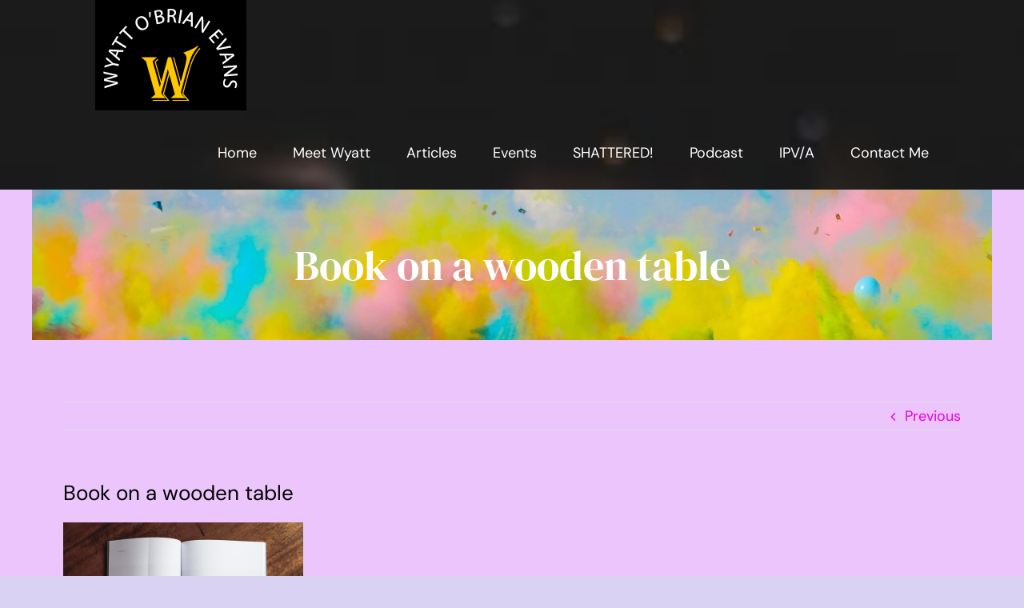

--- FILE ---
content_type: text/html; charset=UTF-8
request_url: https://www.wyattevans.com/book-182x/
body_size: 31348
content:
<!DOCTYPE html>
<html class="avada-html-layout-wide avada-html-header-position-top avada-has-site-width-percent" lang="en-US" prefix="og: http://ogp.me/ns# fb: http://ogp.me/ns/fb#">
<head>
	<meta http-equiv="X-UA-Compatible" content="IE=edge" />
	<meta http-equiv="Content-Type" content="text/html; charset=utf-8"/>
	<meta name="viewport" content="width=device-width, initial-scale=1" />
	<title>Book on a wooden table &#8211; Wyatt O&#039;Brian Evans</title>
<style>
#wpadminbar #wp-admin-bar-wsm_free_top_button .ab-icon:before {
	content: "\f239";
	color: #FF9800;
	top: 3px;
}
</style><meta name='robots' content='max-image-preview:large' />
<link rel='dns-prefetch' href='//www.googletagmanager.com' />
<link rel="alternate" type="application/rss+xml" title="Wyatt O&#039;Brian Evans &raquo; Feed" href="https://www.wyattevans.com/feed/" />
<link rel="alternate" type="application/rss+xml" title="Wyatt O&#039;Brian Evans &raquo; Comments Feed" href="https://www.wyattevans.com/comments/feed/" />
		
		
		
				<link rel="alternate" type="application/rss+xml" title="Wyatt O&#039;Brian Evans &raquo; Book on a wooden table Comments Feed" href="https://www.wyattevans.com/feed/?attachment_id=1725" />
<link rel="alternate" title="oEmbed (JSON)" type="application/json+oembed" href="https://www.wyattevans.com/wp-json/oembed/1.0/embed?url=https%3A%2F%2Fwww.wyattevans.com%2Fbook-182x%2F" />
<link rel="alternate" title="oEmbed (XML)" type="text/xml+oembed" href="https://www.wyattevans.com/wp-json/oembed/1.0/embed?url=https%3A%2F%2Fwww.wyattevans.com%2Fbook-182x%2F&#038;format=xml" />
				
		<meta property="og:locale" content="en_US"/>
		<meta property="og:type" content="article"/>
		<meta property="og:site_name" content="Wyatt O&#039;Brian Evans"/>
		<meta property="og:title" content="  Book on a wooden table"/>
				<meta property="og:url" content="https://www.wyattevans.com/book-182x/"/>
																				<meta property="og:image" content="https://www.wyattevans.com/wp-content/uploads/2020/10/logo-gold.jpg"/>
		<meta property="og:image:width" content="378"/>
		<meta property="og:image:height" content="276"/>
		<meta property="og:image:type" content="image/jpeg"/>
				<style id='wp-img-auto-sizes-contain-inline-css' type='text/css'>
img:is([sizes=auto i],[sizes^="auto," i]){contain-intrinsic-size:3000px 1500px}
/*# sourceURL=wp-img-auto-sizes-contain-inline-css */
</style>
<link rel='stylesheet' id='sbi_styles-css' href='https://www.wyattevans.com/wp-content/plugins/instagram-feed/css/sbi-styles.min.css?ver=6.10.0' type='text/css' media='all' />
<link rel='stylesheet' id='layerslider-css' href='https://www.wyattevans.com/wp-content/plugins/LayerSlider/assets/static/layerslider/css/layerslider.css?ver=8.1.2' type='text/css' media='all' />
<style id='wp-emoji-styles-inline-css' type='text/css'>

	img.wp-smiley, img.emoji {
		display: inline !important;
		border: none !important;
		box-shadow: none !important;
		height: 1em !important;
		width: 1em !important;
		margin: 0 0.07em !important;
		vertical-align: -0.1em !important;
		background: none !important;
		padding: 0 !important;
	}
/*# sourceURL=wp-emoji-styles-inline-css */
</style>
<link rel='stylesheet' id='wsm-style-css' href='https://www.wyattevans.com/wp-content/plugins/wp-stats-manager/css/style.css?ver=1.2' type='text/css' media='all' />
<link rel='stylesheet' id='ppress-frontend-css' href='https://www.wyattevans.com/wp-content/plugins/wp-user-avatar/assets/css/frontend.min.css?ver=4.16.8' type='text/css' media='all' />
<link rel='stylesheet' id='ppress-flatpickr-css' href='https://www.wyattevans.com/wp-content/plugins/wp-user-avatar/assets/flatpickr/flatpickr.min.css?ver=4.16.8' type='text/css' media='all' />
<link rel='stylesheet' id='ppress-select2-css' href='https://www.wyattevans.com/wp-content/plugins/wp-user-avatar/assets/select2/select2.min.css?ver=6.9' type='text/css' media='all' />
<link rel='stylesheet' id='fusion-dynamic-css-css' href='https://www.wyattevans.com/wp-content/uploads/fusion-styles/340fdc4cdd3f22902a0697fbd1bcb2bf.min.css?ver=3.14.2' type='text/css' media='all' />
<script type="text/javascript" src="https://www.wyattevans.com/wp-includes/js/jquery/jquery.min.js?ver=3.7.1" id="jquery-core-js"></script>
<script type="text/javascript" src="https://www.wyattevans.com/wp-includes/js/jquery/jquery-migrate.min.js?ver=3.4.1" id="jquery-migrate-js"></script>
<script type="text/javascript" id="layerslider-utils-js-extra">
/* <![CDATA[ */
var LS_Meta = {"v":"8.1.2","fixGSAP":"1"};
//# sourceURL=layerslider-utils-js-extra
/* ]]> */
</script>
<script type="text/javascript" src="https://www.wyattevans.com/wp-content/plugins/LayerSlider/assets/static/layerslider/js/layerslider.utils.js?ver=8.1.2" id="layerslider-utils-js"></script>
<script type="text/javascript" src="https://www.wyattevans.com/wp-content/plugins/LayerSlider/assets/static/layerslider/js/layerslider.kreaturamedia.jquery.js?ver=8.1.2" id="layerslider-js"></script>
<script type="text/javascript" src="https://www.wyattevans.com/wp-content/plugins/LayerSlider/assets/static/layerslider/js/layerslider.transitions.js?ver=8.1.2" id="layerslider-transitions-js"></script>
<script type="text/javascript" src="https://www.wyattevans.com/wp-content/plugins/wp-user-avatar/assets/flatpickr/flatpickr.min.js?ver=4.16.8" id="ppress-flatpickr-js"></script>
<script type="text/javascript" src="https://www.wyattevans.com/wp-content/plugins/wp-user-avatar/assets/select2/select2.min.js?ver=4.16.8" id="ppress-select2-js"></script>

<!-- Google tag (gtag.js) snippet added by Site Kit -->
<!-- Google Analytics snippet added by Site Kit -->
<script type="text/javascript" src="https://www.googletagmanager.com/gtag/js?id=GT-PL9FK9G" id="google_gtagjs-js" async></script>
<script type="text/javascript" id="google_gtagjs-js-after">
/* <![CDATA[ */
window.dataLayer = window.dataLayer || [];function gtag(){dataLayer.push(arguments);}
gtag("set","linker",{"domains":["www.wyattevans.com"]});
gtag("js", new Date());
gtag("set", "developer_id.dZTNiMT", true);
gtag("config", "GT-PL9FK9G");
//# sourceURL=google_gtagjs-js-after
/* ]]> */
</script>
<meta name="generator" content="Powered by LayerSlider 8.1.2 - Build Heros, Sliders, and Popups. Create Animations and Beautiful, Rich Web Content as Easy as Never Before on WordPress." />
<!-- LayerSlider updates and docs at: https://layerslider.com -->
<link rel="https://api.w.org/" href="https://www.wyattevans.com/wp-json/" /><link rel="alternate" title="JSON" type="application/json" href="https://www.wyattevans.com/wp-json/wp/v2/media/1725" /><link rel="EditURI" type="application/rsd+xml" title="RSD" href="https://www.wyattevans.com/xmlrpc.php?rsd" />
<meta name="generator" content="WordPress 6.9" />
<link rel="canonical" href="https://www.wyattevans.com/book-182x/" />
<link rel='shortlink' href='https://www.wyattevans.com/?p=1725' />
<meta name="generator" content="Site Kit by Google 1.170.0" />
        <!-- Wordpress Stats Manager -->
        <script type="text/javascript">
            var _wsm = _wsm || [];
            _wsm.push(['trackPageView']);
            _wsm.push(['enableLinkTracking']);
            _wsm.push(['enableHeartBeatTimer']);
            (function() {
                var u = "https://www.wyattevans.com/wp-content/plugins/wp-stats-manager/";
                _wsm.push(['setUrlReferrer', ""]);
                _wsm.push(['setTrackerUrl', "https://www.wyattevans.com/?wmcAction=wmcTrack"]);
                _wsm.push(['setSiteId', "1"]);
                _wsm.push(['setPageId', "1725"]);
                _wsm.push(['setWpUserId', "0"]);
                var d = document,
                    g = d.createElement('script'),
                    s = d.getElementsByTagName('script')[0];
                g.type = 'text/javascript';
                g.async = true;
                g.defer = true;
                g.src = u + 'js/wsm_new.js';
                s.parentNode.insertBefore(g, s);
            })();
        </script>
        <!-- End Wordpress Stats Manager Code -->
<style type="text/css" id="css-fb-visibility">@media screen and (max-width: 640px){.fusion-no-small-visibility{display:none !important;}body .sm-text-align-center{text-align:center !important;}body .sm-text-align-left{text-align:left !important;}body .sm-text-align-right{text-align:right !important;}body .sm-text-align-justify{text-align:justify !important;}body .sm-flex-align-center{justify-content:center !important;}body .sm-flex-align-flex-start{justify-content:flex-start !important;}body .sm-flex-align-flex-end{justify-content:flex-end !important;}body .sm-mx-auto{margin-left:auto !important;margin-right:auto !important;}body .sm-ml-auto{margin-left:auto !important;}body .sm-mr-auto{margin-right:auto !important;}body .fusion-absolute-position-small{position:absolute;width:100%;}.awb-sticky.awb-sticky-small{ position: sticky; top: var(--awb-sticky-offset,0); }}@media screen and (min-width: 641px) and (max-width: 1024px){.fusion-no-medium-visibility{display:none !important;}body .md-text-align-center{text-align:center !important;}body .md-text-align-left{text-align:left !important;}body .md-text-align-right{text-align:right !important;}body .md-text-align-justify{text-align:justify !important;}body .md-flex-align-center{justify-content:center !important;}body .md-flex-align-flex-start{justify-content:flex-start !important;}body .md-flex-align-flex-end{justify-content:flex-end !important;}body .md-mx-auto{margin-left:auto !important;margin-right:auto !important;}body .md-ml-auto{margin-left:auto !important;}body .md-mr-auto{margin-right:auto !important;}body .fusion-absolute-position-medium{position:absolute;width:100%;}.awb-sticky.awb-sticky-medium{ position: sticky; top: var(--awb-sticky-offset,0); }}@media screen and (min-width: 1025px){.fusion-no-large-visibility{display:none !important;}body .lg-text-align-center{text-align:center !important;}body .lg-text-align-left{text-align:left !important;}body .lg-text-align-right{text-align:right !important;}body .lg-text-align-justify{text-align:justify !important;}body .lg-flex-align-center{justify-content:center !important;}body .lg-flex-align-flex-start{justify-content:flex-start !important;}body .lg-flex-align-flex-end{justify-content:flex-end !important;}body .lg-mx-auto{margin-left:auto !important;margin-right:auto !important;}body .lg-ml-auto{margin-left:auto !important;}body .lg-mr-auto{margin-right:auto !important;}body .fusion-absolute-position-large{position:absolute;width:100%;}.awb-sticky.awb-sticky-large{ position: sticky; top: var(--awb-sticky-offset,0); }}</style><style type="text/css">.recentcomments a{display:inline !important;padding:0 !important;margin:0 !important;}</style><meta name="generator" content="Powered by Slider Revolution 6.7.39 - responsive, Mobile-Friendly Slider Plugin for WordPress with comfortable drag and drop interface." />
<script>function setREVStartSize(e){
			//window.requestAnimationFrame(function() {
				window.RSIW = window.RSIW===undefined ? window.innerWidth : window.RSIW;
				window.RSIH = window.RSIH===undefined ? window.innerHeight : window.RSIH;
				try {
					var pw = document.getElementById(e.c).parentNode.offsetWidth,
						newh;
					pw = pw===0 || isNaN(pw) || (e.l=="fullwidth" || e.layout=="fullwidth") ? window.RSIW : pw;
					e.tabw = e.tabw===undefined ? 0 : parseInt(e.tabw);
					e.thumbw = e.thumbw===undefined ? 0 : parseInt(e.thumbw);
					e.tabh = e.tabh===undefined ? 0 : parseInt(e.tabh);
					e.thumbh = e.thumbh===undefined ? 0 : parseInt(e.thumbh);
					e.tabhide = e.tabhide===undefined ? 0 : parseInt(e.tabhide);
					e.thumbhide = e.thumbhide===undefined ? 0 : parseInt(e.thumbhide);
					e.mh = e.mh===undefined || e.mh=="" || e.mh==="auto" ? 0 : parseInt(e.mh,0);
					if(e.layout==="fullscreen" || e.l==="fullscreen")
						newh = Math.max(e.mh,window.RSIH);
					else{
						e.gw = Array.isArray(e.gw) ? e.gw : [e.gw];
						for (var i in e.rl) if (e.gw[i]===undefined || e.gw[i]===0) e.gw[i] = e.gw[i-1];
						e.gh = e.el===undefined || e.el==="" || (Array.isArray(e.el) && e.el.length==0)? e.gh : e.el;
						e.gh = Array.isArray(e.gh) ? e.gh : [e.gh];
						for (var i in e.rl) if (e.gh[i]===undefined || e.gh[i]===0) e.gh[i] = e.gh[i-1];
											
						var nl = new Array(e.rl.length),
							ix = 0,
							sl;
						e.tabw = e.tabhide>=pw ? 0 : e.tabw;
						e.thumbw = e.thumbhide>=pw ? 0 : e.thumbw;
						e.tabh = e.tabhide>=pw ? 0 : e.tabh;
						e.thumbh = e.thumbhide>=pw ? 0 : e.thumbh;
						for (var i in e.rl) nl[i] = e.rl[i]<window.RSIW ? 0 : e.rl[i];
						sl = nl[0];
						for (var i in nl) if (sl>nl[i] && nl[i]>0) { sl = nl[i]; ix=i;}
						var m = pw>(e.gw[ix]+e.tabw+e.thumbw) ? 1 : (pw-(e.tabw+e.thumbw)) / (e.gw[ix]);
						newh =  (e.gh[ix] * m) + (e.tabh + e.thumbh);
					}
					var el = document.getElementById(e.c);
					if (el!==null && el) el.style.height = newh+"px";
					el = document.getElementById(e.c+"_wrapper");
					if (el!==null && el) {
						el.style.height = newh+"px";
						el.style.display = "block";
					}
				} catch(e){
					console.log("Failure at Presize of Slider:" + e)
				}
			//});
		  };</script>
		<script type="text/javascript">
			var doc = document.documentElement;
			doc.setAttribute( 'data-useragent', navigator.userAgent );
		</script>
		
	<style id='global-styles-inline-css' type='text/css'>
:root{--wp--preset--aspect-ratio--square: 1;--wp--preset--aspect-ratio--4-3: 4/3;--wp--preset--aspect-ratio--3-4: 3/4;--wp--preset--aspect-ratio--3-2: 3/2;--wp--preset--aspect-ratio--2-3: 2/3;--wp--preset--aspect-ratio--16-9: 16/9;--wp--preset--aspect-ratio--9-16: 9/16;--wp--preset--color--black: #000000;--wp--preset--color--cyan-bluish-gray: #abb8c3;--wp--preset--color--white: #ffffff;--wp--preset--color--pale-pink: #f78da7;--wp--preset--color--vivid-red: #cf2e2e;--wp--preset--color--luminous-vivid-orange: #ff6900;--wp--preset--color--luminous-vivid-amber: #fcb900;--wp--preset--color--light-green-cyan: #7bdcb5;--wp--preset--color--vivid-green-cyan: #00d084;--wp--preset--color--pale-cyan-blue: #8ed1fc;--wp--preset--color--vivid-cyan-blue: #0693e3;--wp--preset--color--vivid-purple: #9b51e0;--wp--preset--color--awb-color-1: rgba(255,255,255,1);--wp--preset--color--awb-color-2: rgba(246,246,246,1);--wp--preset--color--awb-color-3: rgba(224,222,222,1);--wp--preset--color--awb-color-4: rgba(255,193,7,1);--wp--preset--color--awb-color-5: rgba(73,169,135,1);--wp--preset--color--awb-color-6: rgba(153,39,229,1);--wp--preset--color--awb-color-7: rgba(51,51,51,1);--wp--preset--color--awb-color-8: rgba(0,0,0,1);--wp--preset--color--awb-color-custom-10: rgba(235,234,234,1);--wp--preset--color--awb-color-custom-11: rgba(23,2,39,1);--wp--preset--color--awb-color-custom-12: rgba(235,234,234,0.8);--wp--preset--color--awb-color-custom-13: rgba(116,116,116,1);--wp--preset--color--awb-color-custom-14: rgba(233,168,37,1);--wp--preset--color--awb-color-custom-15: rgba(232,232,232,1);--wp--preset--color--awb-color-custom-16: rgba(229,229,229,1);--wp--preset--color--awb-color-custom-17: rgba(249,249,249,1);--wp--preset--color--awb-color-custom-18: rgba(101,188,123,1);--wp--preset--gradient--vivid-cyan-blue-to-vivid-purple: linear-gradient(135deg,rgb(6,147,227) 0%,rgb(155,81,224) 100%);--wp--preset--gradient--light-green-cyan-to-vivid-green-cyan: linear-gradient(135deg,rgb(122,220,180) 0%,rgb(0,208,130) 100%);--wp--preset--gradient--luminous-vivid-amber-to-luminous-vivid-orange: linear-gradient(135deg,rgb(252,185,0) 0%,rgb(255,105,0) 100%);--wp--preset--gradient--luminous-vivid-orange-to-vivid-red: linear-gradient(135deg,rgb(255,105,0) 0%,rgb(207,46,46) 100%);--wp--preset--gradient--very-light-gray-to-cyan-bluish-gray: linear-gradient(135deg,rgb(238,238,238) 0%,rgb(169,184,195) 100%);--wp--preset--gradient--cool-to-warm-spectrum: linear-gradient(135deg,rgb(74,234,220) 0%,rgb(151,120,209) 20%,rgb(207,42,186) 40%,rgb(238,44,130) 60%,rgb(251,105,98) 80%,rgb(254,248,76) 100%);--wp--preset--gradient--blush-light-purple: linear-gradient(135deg,rgb(255,206,236) 0%,rgb(152,150,240) 100%);--wp--preset--gradient--blush-bordeaux: linear-gradient(135deg,rgb(254,205,165) 0%,rgb(254,45,45) 50%,rgb(107,0,62) 100%);--wp--preset--gradient--luminous-dusk: linear-gradient(135deg,rgb(255,203,112) 0%,rgb(199,81,192) 50%,rgb(65,88,208) 100%);--wp--preset--gradient--pale-ocean: linear-gradient(135deg,rgb(255,245,203) 0%,rgb(182,227,212) 50%,rgb(51,167,181) 100%);--wp--preset--gradient--electric-grass: linear-gradient(135deg,rgb(202,248,128) 0%,rgb(113,206,126) 100%);--wp--preset--gradient--midnight: linear-gradient(135deg,rgb(2,3,129) 0%,rgb(40,116,252) 100%);--wp--preset--font-size--small: 13.5px;--wp--preset--font-size--medium: 20px;--wp--preset--font-size--large: 27px;--wp--preset--font-size--x-large: 42px;--wp--preset--font-size--normal: 18px;--wp--preset--font-size--xlarge: 36px;--wp--preset--font-size--huge: 54px;--wp--preset--spacing--20: 0.44rem;--wp--preset--spacing--30: 0.67rem;--wp--preset--spacing--40: 1rem;--wp--preset--spacing--50: 1.5rem;--wp--preset--spacing--60: 2.25rem;--wp--preset--spacing--70: 3.38rem;--wp--preset--spacing--80: 5.06rem;--wp--preset--shadow--natural: 6px 6px 9px rgba(0, 0, 0, 0.2);--wp--preset--shadow--deep: 12px 12px 50px rgba(0, 0, 0, 0.4);--wp--preset--shadow--sharp: 6px 6px 0px rgba(0, 0, 0, 0.2);--wp--preset--shadow--outlined: 6px 6px 0px -3px rgb(255, 255, 255), 6px 6px rgb(0, 0, 0);--wp--preset--shadow--crisp: 6px 6px 0px rgb(0, 0, 0);}:where(.is-layout-flex){gap: 0.5em;}:where(.is-layout-grid){gap: 0.5em;}body .is-layout-flex{display: flex;}.is-layout-flex{flex-wrap: wrap;align-items: center;}.is-layout-flex > :is(*, div){margin: 0;}body .is-layout-grid{display: grid;}.is-layout-grid > :is(*, div){margin: 0;}:where(.wp-block-columns.is-layout-flex){gap: 2em;}:where(.wp-block-columns.is-layout-grid){gap: 2em;}:where(.wp-block-post-template.is-layout-flex){gap: 1.25em;}:where(.wp-block-post-template.is-layout-grid){gap: 1.25em;}.has-black-color{color: var(--wp--preset--color--black) !important;}.has-cyan-bluish-gray-color{color: var(--wp--preset--color--cyan-bluish-gray) !important;}.has-white-color{color: var(--wp--preset--color--white) !important;}.has-pale-pink-color{color: var(--wp--preset--color--pale-pink) !important;}.has-vivid-red-color{color: var(--wp--preset--color--vivid-red) !important;}.has-luminous-vivid-orange-color{color: var(--wp--preset--color--luminous-vivid-orange) !important;}.has-luminous-vivid-amber-color{color: var(--wp--preset--color--luminous-vivid-amber) !important;}.has-light-green-cyan-color{color: var(--wp--preset--color--light-green-cyan) !important;}.has-vivid-green-cyan-color{color: var(--wp--preset--color--vivid-green-cyan) !important;}.has-pale-cyan-blue-color{color: var(--wp--preset--color--pale-cyan-blue) !important;}.has-vivid-cyan-blue-color{color: var(--wp--preset--color--vivid-cyan-blue) !important;}.has-vivid-purple-color{color: var(--wp--preset--color--vivid-purple) !important;}.has-black-background-color{background-color: var(--wp--preset--color--black) !important;}.has-cyan-bluish-gray-background-color{background-color: var(--wp--preset--color--cyan-bluish-gray) !important;}.has-white-background-color{background-color: var(--wp--preset--color--white) !important;}.has-pale-pink-background-color{background-color: var(--wp--preset--color--pale-pink) !important;}.has-vivid-red-background-color{background-color: var(--wp--preset--color--vivid-red) !important;}.has-luminous-vivid-orange-background-color{background-color: var(--wp--preset--color--luminous-vivid-orange) !important;}.has-luminous-vivid-amber-background-color{background-color: var(--wp--preset--color--luminous-vivid-amber) !important;}.has-light-green-cyan-background-color{background-color: var(--wp--preset--color--light-green-cyan) !important;}.has-vivid-green-cyan-background-color{background-color: var(--wp--preset--color--vivid-green-cyan) !important;}.has-pale-cyan-blue-background-color{background-color: var(--wp--preset--color--pale-cyan-blue) !important;}.has-vivid-cyan-blue-background-color{background-color: var(--wp--preset--color--vivid-cyan-blue) !important;}.has-vivid-purple-background-color{background-color: var(--wp--preset--color--vivid-purple) !important;}.has-black-border-color{border-color: var(--wp--preset--color--black) !important;}.has-cyan-bluish-gray-border-color{border-color: var(--wp--preset--color--cyan-bluish-gray) !important;}.has-white-border-color{border-color: var(--wp--preset--color--white) !important;}.has-pale-pink-border-color{border-color: var(--wp--preset--color--pale-pink) !important;}.has-vivid-red-border-color{border-color: var(--wp--preset--color--vivid-red) !important;}.has-luminous-vivid-orange-border-color{border-color: var(--wp--preset--color--luminous-vivid-orange) !important;}.has-luminous-vivid-amber-border-color{border-color: var(--wp--preset--color--luminous-vivid-amber) !important;}.has-light-green-cyan-border-color{border-color: var(--wp--preset--color--light-green-cyan) !important;}.has-vivid-green-cyan-border-color{border-color: var(--wp--preset--color--vivid-green-cyan) !important;}.has-pale-cyan-blue-border-color{border-color: var(--wp--preset--color--pale-cyan-blue) !important;}.has-vivid-cyan-blue-border-color{border-color: var(--wp--preset--color--vivid-cyan-blue) !important;}.has-vivid-purple-border-color{border-color: var(--wp--preset--color--vivid-purple) !important;}.has-vivid-cyan-blue-to-vivid-purple-gradient-background{background: var(--wp--preset--gradient--vivid-cyan-blue-to-vivid-purple) !important;}.has-light-green-cyan-to-vivid-green-cyan-gradient-background{background: var(--wp--preset--gradient--light-green-cyan-to-vivid-green-cyan) !important;}.has-luminous-vivid-amber-to-luminous-vivid-orange-gradient-background{background: var(--wp--preset--gradient--luminous-vivid-amber-to-luminous-vivid-orange) !important;}.has-luminous-vivid-orange-to-vivid-red-gradient-background{background: var(--wp--preset--gradient--luminous-vivid-orange-to-vivid-red) !important;}.has-very-light-gray-to-cyan-bluish-gray-gradient-background{background: var(--wp--preset--gradient--very-light-gray-to-cyan-bluish-gray) !important;}.has-cool-to-warm-spectrum-gradient-background{background: var(--wp--preset--gradient--cool-to-warm-spectrum) !important;}.has-blush-light-purple-gradient-background{background: var(--wp--preset--gradient--blush-light-purple) !important;}.has-blush-bordeaux-gradient-background{background: var(--wp--preset--gradient--blush-bordeaux) !important;}.has-luminous-dusk-gradient-background{background: var(--wp--preset--gradient--luminous-dusk) !important;}.has-pale-ocean-gradient-background{background: var(--wp--preset--gradient--pale-ocean) !important;}.has-electric-grass-gradient-background{background: var(--wp--preset--gradient--electric-grass) !important;}.has-midnight-gradient-background{background: var(--wp--preset--gradient--midnight) !important;}.has-small-font-size{font-size: var(--wp--preset--font-size--small) !important;}.has-medium-font-size{font-size: var(--wp--preset--font-size--medium) !important;}.has-large-font-size{font-size: var(--wp--preset--font-size--large) !important;}.has-x-large-font-size{font-size: var(--wp--preset--font-size--x-large) !important;}
/*# sourceURL=global-styles-inline-css */
</style>
<link rel='stylesheet' id='rs-plugin-settings-css' href='//www.wyattevans.com/wp-content/plugins/revslider/sr6/assets/css/rs6.css?ver=6.7.39' type='text/css' media='all' />
<style id='rs-plugin-settings-inline-css' type='text/css'>
#rs-demo-id {}
/*# sourceURL=rs-plugin-settings-inline-css */
</style>
</head>

<body class="attachment wp-singular attachment-template-default single single-attachment postid-1725 attachmentid-1725 attachment-jpeg wp-theme-Avada fusion-image-hovers fusion-pagination-sizing fusion-button_type-flat fusion-button_span-no fusion-button_gradient-linear avada-image-rollover-circle-no avada-image-rollover-yes avada-image-rollover-direction-fade fusion-body ltr no-tablet-sticky-header no-mobile-sticky-header no-mobile-slidingbar no-mobile-totop fusion-disable-outline fusion-sub-menu-slide mobile-logo-pos-left layout-wide-mode avada-has-boxed-modal-shadow- layout-scroll-offset-full fusion-top-header menu-text-align-center mobile-menu-design-flyout fusion-show-pagination-text fusion-header-layout-v1 avada-responsive avada-footer-fx-none avada-menu-highlight-style-bar fusion-search-form-classic fusion-main-menu-search-overlay fusion-avatar-square avada-dropdown-styles avada-blog-layout-medium alternate avada-blog-archive-layout-medium alternate avada-header-shadow-no avada-menu-icon-position-left avada-has-pagetitle-100-width avada-has-breadcrumb-mobile-hidden avada-has-titlebar-bar_and_content avada-has-header-bg-image avada-header-bg-no-repeat avada-has-header-bg-full avada-has-header-bg-parallax avada-has-pagination-width_height avada-flyout-menu-direction-fade avada-ec-views-v1" data-awb-post-id="1725">
		<a class="skip-link screen-reader-text" href="#content">Skip to content</a>

	<div id="boxed-wrapper">
		
		<div id="wrapper" class="fusion-wrapper">
			<div id="home" style="position:relative;top:-1px;"></div>
							
					
			<header class="fusion-header-wrapper">
				<div class="fusion-header-v1 fusion-logo-alignment fusion-logo-left fusion-sticky-menu- fusion-sticky-logo- fusion-mobile-logo-1  fusion-mobile-menu-design-flyout fusion-header-has-flyout-menu">
					<div class="fusion-header-sticky-height"></div>
<div class="fusion-header">
	<div class="fusion-row">
					<div class="fusion-header-has-flyout-menu-content">
					<div class="fusion-logo" data-margin-top="0px" data-margin-bottom="0px" data-margin-left="0px" data-margin-right="0px">
			<a class="fusion-logo-link"  href="https://www.wyattevans.com/" >

						<!-- standard logo -->
			<img src="https://www.wyattevans.com/wp-content/uploads/2020/10/logo-gold.jpg" srcset="https://www.wyattevans.com/wp-content/uploads/2020/10/logo-gold.jpg 1x, https://www.wyattevans.com/wp-content/uploads/2020/10/logo-gold.jpg 2x" width="378" height="276" style="max-height:276px;height:auto;" alt="Wyatt O&#039;Brian Evans Logo" data-retina_logo_url="https://www.wyattevans.com/wp-content/uploads/2020/10/logo-gold.jpg" class="fusion-standard-logo" />

											<!-- mobile logo -->
				<img src="https://www.wyattevans.com/wp-content/uploads/2020/10/logo-gold.jpg" srcset="https://www.wyattevans.com/wp-content/uploads/2020/10/logo-gold.jpg 1x, https://www.wyattevans.com/wp-content/uploads/2020/10/logo-gold.jpg 2x" width="378" height="276" style="max-height:276px;height:auto;" alt="Wyatt O&#039;Brian Evans Logo" data-retina_logo_url="https://www.wyattevans.com/wp-content/uploads/2020/10/logo-gold.jpg" class="fusion-mobile-logo" />
			
					</a>
		</div>		<nav class="fusion-main-menu" aria-label="Main Menu"><div class="fusion-overlay-search">		<form role="search" class="searchform fusion-search-form  fusion-search-form-classic" method="get" action="https://www.wyattevans.com/">
			<div class="fusion-search-form-content">

				
				<div class="fusion-search-field search-field">
					<label><span class="screen-reader-text">Search for:</span>
													<input type="search" value="" name="s" class="s" placeholder="Search..." required aria-required="true" aria-label="Search..."/>
											</label>
				</div>
				<div class="fusion-search-button search-button">
					<input type="submit" class="fusion-search-submit searchsubmit" aria-label="Search" value="&#xf002;" />
									</div>

				
			</div>


			
		</form>
		<div class="fusion-search-spacer"></div><a href="#" role="button" aria-label="Close Search" class="fusion-close-search"></a></div><ul id="menu-main-menu" class="fusion-menu"><li  id="menu-item-15401"  class="menu-item menu-item-type-post_type menu-item-object-page menu-item-home menu-item-15401"  data-item-id="15401"><a  href="https://www.wyattevans.com/" class="fusion-bar-highlight"><span class="menu-text">Home</span></a></li><li  id="menu-item-3412"  class="menu-item menu-item-type-post_type menu-item-object-page menu-item-3412"  data-item-id="3412"><a  href="https://www.wyattevans.com/about-me/" class="fusion-bar-highlight"><span class="menu-text">Meet Wyatt</span></a></li><li  id="menu-item-25309"  class="menu-item menu-item-type-post_type menu-item-object-page menu-item-has-children menu-item-25309 fusion-dropdown-menu"  data-item-id="25309"><a  href="https://www.wyattevans.com/articles/" class="fusion-bar-highlight"><span class="menu-text">Articles</span></a><ul class="sub-menu"><li  id="menu-item-25310"  class="menu-item menu-item-type-post_type menu-item-object-page menu-item-25310 fusion-dropdown-submenu" ><a  href="https://www.wyattevans.com/articles/" class="fusion-bar-highlight"><span>General Articles</span></a></li><li  id="menu-item-3972"  class="menu-item menu-item-type-post_type menu-item-object-page menu-item-3972 fusion-dropdown-submenu" ><a  href="https://www.wyattevans.com/ipv-a/" class="fusion-bar-highlight"><span>IPV-A Articles</span></a></li><li  id="menu-item-3978"  class="menu-item menu-item-type-post_type menu-item-object-page menu-item-3978 fusion-dropdown-submenu" ><a  href="https://www.wyattevans.com/guest-columnists/" class="fusion-bar-highlight"><span>Guest Columnists</span></a></li></ul></li><li  id="menu-item-6723"  class="menu-item menu-item-type-post_type menu-item-object-page menu-item-6723"  data-item-id="6723"><a  href="https://www.wyattevans.com/events/" class="fusion-bar-highlight"><span class="menu-text">Events</span></a></li><li  id="menu-item-15400"  class="menu-item menu-item-type-post_type menu-item-object-page menu-item-15400"  data-item-id="15400"><a  href="https://www.wyattevans.com/shattered/" class="fusion-bar-highlight"><span class="menu-text">SHATTERED!</span></a></li><li  id="menu-item-3931"  class="menu-item menu-item-type-post_type menu-item-object-page menu-item-3931"  data-item-id="3931"><a  href="https://www.wyattevans.com/podcast/" class="fusion-bar-highlight"><span class="menu-text">Podcast</span></a></li><li  id="menu-item-6714"  class="menu-item menu-item-type-post_type menu-item-object-page menu-item-6714"  data-item-id="6714"><a  href="https://www.wyattevans.com/ipva/" class="fusion-bar-highlight"><span class="menu-text">IPV/A</span></a></li><li  id="menu-item-3413"  class="menu-item menu-item-type-post_type menu-item-object-page menu-item-3413"  data-item-id="3413"><a  href="https://www.wyattevans.com/contact-me/" class="fusion-bar-highlight"><span class="menu-text">Contact Me</span></a></li></ul></nav><div class="fusion-flyout-menu-icons fusion-flyout-mobile-menu-icons">
	
	
	
				<a class="fusion-flyout-menu-toggle" aria-hidden="true" aria-label="Toggle Menu" href="#">
			<div class="fusion-toggle-icon-line"></div>
			<div class="fusion-toggle-icon-line"></div>
			<div class="fusion-toggle-icon-line"></div>
		</a>
	</div>


<div class="fusion-flyout-menu-bg"></div>

<nav class="fusion-mobile-nav-holder fusion-flyout-menu fusion-flyout-mobile-menu" aria-label="Main Menu Mobile"></nav>

							</div>
			</div>
</div>
				</div>
				<div class="fusion-clearfix"></div>
			</header>
								
							<div id="sliders-container" class="fusion-slider-visibility">
					</div>
				
					
							
			<section class="avada-page-titlebar-wrapper" aria-labelledby="awb-ptb-heading">
	<div class="fusion-page-title-bar fusion-page-title-bar-breadcrumbs fusion-page-title-bar-center">
		<div class="fusion-page-title-row">
			<div class="fusion-page-title-wrapper">
				<div class="fusion-page-title-captions">

																							<h1 id="awb-ptb-heading" class="entry-title">Book on a wooden table</h1>

											
																
				</div>

				
			</div>
		</div>
	</div>
</section>

						<main id="main" class="clearfix ">
				<div class="fusion-row" style="">

<section id="content" style="width: 100%;">
			<div class="single-navigation clearfix">
			<a href="https://www.wyattevans.com/book-182x/" rel="prev">Previous</a>					</div>
	
					<article id="post-1725" class="post post-1725 attachment type-attachment status-inherit hentry">
																		<h2 class="entry-title fusion-post-title">Book on a wooden table</h2>							
									
						<div class="post-content">
				<p class="attachment"><a data-rel="iLightbox[postimages]" data-title="" data-caption="" href='https://www.wyattevans.com/wp-content/uploads/2019/11/book-18@2x.jpg'><img fetchpriority="high" decoding="async" width="300" height="200" src="https://www.wyattevans.com/wp-content/uploads/2019/11/book-18@2x.jpg" class="attachment-medium size-medium" alt="book-18@2x" /></a></p>
							</div>

												<div class="fusion-meta-info"><div class="fusion-meta-info-wrapper">By <span class="vcard"><span class="fn"><a href="https://www.wyattevans.com/author/new_hs0e2s/" title="Posts by Wyatt O&#039;Brian Evans" rel="author">Wyatt O'Brian Evans</a></span></span><span class="fusion-inline-sep">|</span><span class="updated rich-snippet-hidden">2019-12-12T21:53:11-05:00</span><span>December 12th, 2019</span><span class="fusion-inline-sep">|</span><span class="fusion-comments"><a href="https://www.wyattevans.com/book-182x/#respond">0 Comments</a></span></div></div>													<div class="fusion-sharing-box fusion-theme-sharing-box fusion-single-sharing-box">
		<h4>Share This Story, Choose Your Platform!</h4>
		<div class="fusion-social-networks"><div class="fusion-social-networks-wrapper"><a  class="fusion-social-network-icon fusion-tooltip fusion-facebook awb-icon-facebook" style="color:#3b5998;" data-placement="top" data-title="Facebook" data-toggle="tooltip" title="Facebook" href="https://www.facebook.com/sharer.php?u=https%3A%2F%2Fwww.wyattevans.com%2Fbook-182x%2F&amp;t=Book%20on%20a%20wooden%20table" target="_blank" rel="noreferrer"><span class="screen-reader-text">Facebook</span></a><a  class="fusion-social-network-icon fusion-tooltip fusion-twitter awb-icon-twitter" style="color:#000000;" data-placement="top" data-title="X" data-toggle="tooltip" title="X" href="https://x.com/intent/post?url=https%3A%2F%2Fwww.wyattevans.com%2Fbook-182x%2F&amp;text=Book%20on%20a%20wooden%20table" target="_blank" rel="noopener noreferrer"><span class="screen-reader-text">X</span></a><a  class="fusion-social-network-icon fusion-tooltip fusion-reddit awb-icon-reddit" style="color:#ff4500;" data-placement="top" data-title="Reddit" data-toggle="tooltip" title="Reddit" href="https://reddit.com/submit?url=https://www.wyattevans.com/book-182x/&amp;title=Book%20on%20a%20wooden%20table" target="_blank" rel="noopener noreferrer"><span class="screen-reader-text">Reddit</span></a><a  class="fusion-social-network-icon fusion-tooltip fusion-linkedin awb-icon-linkedin" style="color:#0077b5;" data-placement="top" data-title="LinkedIn" data-toggle="tooltip" title="LinkedIn" href="https://www.linkedin.com/shareArticle?mini=true&amp;url=https%3A%2F%2Fwww.wyattevans.com%2Fbook-182x%2F&amp;title=Book%20on%20a%20wooden%20table&amp;summary=" target="_blank" rel="noopener noreferrer"><span class="screen-reader-text">LinkedIn</span></a><a  class="fusion-social-network-icon fusion-tooltip fusion-whatsapp awb-icon-whatsapp" style="color:#77e878;" data-placement="top" data-title="WhatsApp" data-toggle="tooltip" title="WhatsApp" href="https://api.whatsapp.com/send?text=https%3A%2F%2Fwww.wyattevans.com%2Fbook-182x%2F" target="_blank" rel="noopener noreferrer"><span class="screen-reader-text">WhatsApp</span></a><a  class="fusion-social-network-icon fusion-tooltip fusion-tumblr awb-icon-tumblr" style="color:#35465c;" data-placement="top" data-title="Tumblr" data-toggle="tooltip" title="Tumblr" href="https://www.tumblr.com/share/link?url=https%3A%2F%2Fwww.wyattevans.com%2Fbook-182x%2F&amp;name=Book%20on%20a%20wooden%20table&amp;description=" target="_blank" rel="noopener noreferrer"><span class="screen-reader-text">Tumblr</span></a><a  class="fusion-social-network-icon fusion-tooltip fusion-pinterest awb-icon-pinterest" style="color:#bd081c;" data-placement="top" data-title="Pinterest" data-toggle="tooltip" title="Pinterest" href="https://pinterest.com/pin/create/button/?url=https%3A%2F%2Fwww.wyattevans.com%2Fbook-182x%2F&amp;description=&amp;media=https%3A%2F%2Fwww.wyattevans.com%2Fwp-content%2Fuploads%2F2019%2F11%2Fbook-18%402x.jpg" target="_blank" rel="noopener noreferrer"><span class="screen-reader-text">Pinterest</span></a><a  class="fusion-social-network-icon fusion-tooltip fusion-vk awb-icon-vk" style="color:#45668e;" data-placement="top" data-title="Vk" data-toggle="tooltip" title="Vk" href="https://vk.com/share.php?url=https%3A%2F%2Fwww.wyattevans.com%2Fbook-182x%2F&amp;title=Book%20on%20a%20wooden%20table&amp;description=" target="_blank" rel="noopener noreferrer"><span class="screen-reader-text">Vk</span></a><a class="fusion-social-network-icon fusion-tooltip fusion-mail awb-icon-mail fusion-last-social-icon" style="color:#000000;" data-placement="top" data-title="Email" data-toggle="tooltip" title="Email" href="/cdn-cgi/l/email-protection#96a9f4f9f2efabfee2e2e6e5acb9b9e1e1e1b8e1eff7e2e2f3e0f7f8e5b8f5f9fbb9f4f9f9fdbba7aea4eeb9b0f7fbe6ade5e3f4fcf3f5e2abd4f9f9fdb3a4a6f9f8b3a4a6f7b3a4a6e1f9f9f2f3f8b3a4a6e2f7f4faf3" target="_self" rel="noopener noreferrer"><span class="screen-reader-text">Email</span></a><div class="fusion-clearfix"></div></div></div>	</div>
														<section class="about-author">
																					<div class="fusion-title fusion-title-size-three sep-none fusion-sep-none" style="margin-top:0px;margin-bottom:0.9em;">
				<h3 class="title-heading-left" style="margin:0;">
					About the Author: 						<a href="https://www.wyattevans.com/author/new_hs0e2s/" title="Posts by Wyatt O&#039;Brian Evans" rel="author">Wyatt O'Brian Evans</a>																</h3>
			</div>
									<div class="about-author-container">
							<div class="avatar">
								<img data-del="avatar" src='https://www.wyattevans.com/wp-content/uploads/2020/10/Wyatt-OBrien-2020-avatar-150x150.jpg' class='avatar pp-user-avatar avatar-72 photo ' height='72' width='72'/>							</div>
							<div class="description">
								Mr. Evans has reported and written for print and on line media outlets including the <em>Huffington</em> <em>Post, The Washington Post, The Advocate, Bilerico, BaltimoreOUTloud, Washington Post, Baltimore Gay Life </em>and the <em>Washington Blade</em>. His series of articles on issues such as<em> Intimate Partner Violence and Abuse (IPV/A), Relationships, Depression</em>, and <em>Racism</em> strongly resonate with the LGBTQ Community and its Allies.

To read his work for HUFF PO, visit: <a title="https://huffingtonpost.com/wyatt-obrian-evans/ " href="https://huffingtonpost.com/wyatt-obrian-evans/" rel="noopener">https://huffingtonpost.com/wyatt-obrian-evans/</a>

Mr. Evans has written an in-depth, multi-part and award-winning series on racism within the LGBTQ Community for <a title="Bilerco" href="https://www.bilerico.com/contributors/wyatt_obrian_evans/" rel="noopener">Bilerico.</a>.
To have Mr. Evans write for your media outlet and organization also, please contact him using our <a title="Contact" href="https://wyattevans.com/contact/">contact form</a>.							</div>
						</div>
					</section>
								
													


		<div id="respond" class="comment-respond">
		<h3 id="reply-title" class="comment-reply-title">Leave A Comment <small><a rel="nofollow" id="cancel-comment-reply-link" href="/book-182x/#respond" style="display:none;">Cancel reply</a></small></h3><form action="https://www.wyattevans.com/wp-comments-post.php" method="post" id="commentform" class="comment-form"><div id="comment-textarea"><label class="screen-reader-text" for="comment">Comment</label><textarea name="comment" id="comment" cols="45" rows="8" aria-required="true" required="required" tabindex="0" class="textarea-comment" placeholder="Comment..."></textarea></div><div id="comment-input"><input id="author" name="author" type="text" value="" placeholder="Name (required)" size="30" aria-required="true" required="required" aria-label="Name (required)"/>
<input id="email" name="email" type="email" value="" placeholder="Email (required)" size="30"  aria-required="true" required="required" aria-label="Email (required)"/>
<input id="url" name="url" type="url" value="" placeholder="Website" size="30" aria-label="URL" /></div>
<p class="comment-form-cookies-consent"><input id="wp-comment-cookies-consent" name="wp-comment-cookies-consent" type="checkbox" value="yes" /><label for="wp-comment-cookies-consent">Save my name, email, and website in this browser for the next time I comment.</label></p>
<p class="form-submit"><input name="submit" type="submit" id="comment-submit" class="fusion-button fusion-button-default fusion-button-default-size" value="Post Comment" /> <input type='hidden' name='comment_post_ID' value='1725' id='comment_post_ID' />
<input type='hidden' name='comment_parent' id='comment_parent' value='0' />
</p><p style="display: none;"><input type="hidden" id="akismet_comment_nonce" name="akismet_comment_nonce" value="e2888bc250" /></p><p style="display: none !important;" class="akismet-fields-container" data-prefix="ak_"><label>&#916;<textarea name="ak_hp_textarea" cols="45" rows="8" maxlength="100"></textarea></label><input type="hidden" id="ak_js_1" name="ak_js" value="188"/><script data-cfasync="false" src="/cdn-cgi/scripts/5c5dd728/cloudflare-static/email-decode.min.js"></script><script>document.getElementById( "ak_js_1" ).setAttribute( "value", ( new Date() ).getTime() );</script></p></form>	</div><!-- #respond -->
														</article>
	</section>
						
					</div>  <!-- fusion-row -->
				</main>  <!-- #main -->
				
				
								
					
		<div class="fusion-footer">
					
	<footer class="fusion-footer-widget-area fusion-widget-area">
		<div class="fusion-row">
			<div class="fusion-columns fusion-columns-4 fusion-widget-area">
				
																									<div class="fusion-column col-lg-3 col-md-3 col-sm-3">
							<section id="custom_html-2" class="widget_text fusion-footer-widget-column widget widget_custom_html" style="border-style: solid;border-color:transparent;border-width:0px;"><h4 class="widget-title">WRITTEN FOR</h4><div class="textwidget custom-html-widget"><ul class="writtenfor">
<li>
	<a href="https://huffingtonpost.com" target="_blank" >
		<img src="https://wyattevans.com/wp-content/uploads/huffington-post-215x55.jpg" alt="" title="">
	</a>
</li>
<li>
	<a href="https://www.washingtonpost.com" target="_blank" >
		<img src="https://www.wyattevans.com/wp-content/uploads/2022/08/WASHINGTON-POST.jpg" alt="" title="" style="width:215px;height:55px;">
	</a>
</li>
<li>
	<a href="https://baltimoregaylife.com/" target="_blank"  >
		<img src="https://wyattevans.com/wp-content/uploads/baltimore-gay-life.png" alt="" title="">
	</a>

</li>
	<li>
	<a href="https://www.advocate.com/ " target="_blank" >
		<img src="https://www.wyattevans.com/wp-content/uploads/2020/10/written-for.jpg" alt="" title="">
	</a>
</li>
	<li>
	<a href="https://baltimoreoutloud.com/ " target="_blank" >
		<img src="https://wyattevans.com/wp-content/uploads/outloud-215x55.jpg" alt="" title="">
	</a>
</li>
<li>
	<a href="https://bilerico.com" target="_blank"  >
		<img src="https://wyattevans.com/wp-content/uploads/bilarco-215x55.jpg" alt="" title="">
	</a>

</li>
<li>
	<a href="https://gaymalejournal.org/" target="_blank"  >
		<img src="https://www.wyattevans.com/wp-content/uploads/2021/06/gay_male_logo_2015-wh1.png" alt="" title="">
	</a>

</li>


</ul></div><div style="clear:both;"></div></section>																					</div>
																										<div class="fusion-column col-lg-3 col-md-3 col-sm-3">
							<section id="custom_html-3" class="widget_text fusion-footer-widget-column widget widget_custom_html" style="border-style: solid;border-color:transparent;border-width:0px;"><div class="textwidget custom-html-widget">
<div id="sb_instagram"  class="sbi sbi_mob_col_1 sbi_tab_col_2 sbi_col_4 sbi_width_resp" style="padding-bottom: 10px;"	 data-feedid="*1"  data-res="auto" data-cols="4" data-colsmobile="1" data-colstablet="2" data-num="20" data-nummobile="2" data-item-padding="5"	 data-shortcode-atts="{&quot;feed&quot;:&quot;1&quot;}"  data-postid="1725" data-locatornonce="3e3fdd74d8" data-imageaspectratio="1:1" data-sbi-flags="favorLocal">
	<div class="sb_instagram_header  sbi_medium"   >
	<a class="sbi_header_link" target="_blank"
	   rel="nofollow noopener" href="https://www.instagram.com/sir.wyattofficial/" title="@sir.wyattofficial">
		<div class="sbi_header_text">
			<div class="sbi_header_img"  data-avatar-url="https://scontent-iad3-2.cdninstagram.com/v/t51.82787-19/536291112_18017830451758320_3642014359901441801_n.jpg?stp=dst-jpg_s206x206_tt6&amp;_nc_cat=103&amp;ccb=7-5&amp;_nc_sid=bf7eb4&amp;efg=eyJ2ZW5jb2RlX3RhZyI6InByb2ZpbGVfcGljLnd3dy40MDguQzMifQ%3D%3D&amp;_nc_ohc=8hd4gDuQYu0Q7kNvwFuKpXh&amp;_nc_oc=AdkzNWkRH0JZrUYct8I8ysdaB29IKgZBDwv0xyM7uV7Ow1VFOztH3csy_Mmmk0zTz1nolS9YhEr_qoDihloQNWBY&amp;_nc_zt=24&amp;_nc_ht=scontent-iad3-2.cdninstagram.com&amp;edm=AP4hL3IEAAAA&amp;_nc_gid=ddelIN1Z6ioIr0yrJ6N8fw&amp;_nc_tpa=Q5bMBQGNVSjTpcsJ6yEHDpL1fBY9RqQKySP5W1rf4IuMvsHatqXCIM2ZYi5FhDKTqPyhoGr7ehJIgm4Lng&amp;oh=00_AfrapPvDCX11aa4N1neGrtWM9mxFCmAJIja8S8kTkrSXNA&amp;oe=697448B0">
									<div class="sbi_header_img_hover"  ><svg class="sbi_new_logo fa-instagram fa-w-14" aria-hidden="true" data-fa-processed="" aria-label="Instagram" data-prefix="fab" data-icon="instagram" role="img" viewBox="0 0 448 512">
                    <path fill="currentColor" d="M224.1 141c-63.6 0-114.9 51.3-114.9 114.9s51.3 114.9 114.9 114.9S339 319.5 339 255.9 287.7 141 224.1 141zm0 189.6c-41.1 0-74.7-33.5-74.7-74.7s33.5-74.7 74.7-74.7 74.7 33.5 74.7 74.7-33.6 74.7-74.7 74.7zm146.4-194.3c0 14.9-12 26.8-26.8 26.8-14.9 0-26.8-12-26.8-26.8s12-26.8 26.8-26.8 26.8 12 26.8 26.8zm76.1 27.2c-1.7-35.9-9.9-67.7-36.2-93.9-26.2-26.2-58-34.4-93.9-36.2-37-2.1-147.9-2.1-184.9 0-35.8 1.7-67.6 9.9-93.9 36.1s-34.4 58-36.2 93.9c-2.1 37-2.1 147.9 0 184.9 1.7 35.9 9.9 67.7 36.2 93.9s58 34.4 93.9 36.2c37 2.1 147.9 2.1 184.9 0 35.9-1.7 67.7-9.9 93.9-36.2 26.2-26.2 34.4-58 36.2-93.9 2.1-37 2.1-147.8 0-184.8zM398.8 388c-7.8 19.6-22.9 34.7-42.6 42.6-29.5 11.7-99.5 9-132.1 9s-102.7 2.6-132.1-9c-19.6-7.8-34.7-22.9-42.6-42.6-11.7-29.5-9-99.5-9-132.1s-2.6-102.7 9-132.1c7.8-19.6 22.9-34.7 42.6-42.6 29.5-11.7 99.5-9 132.1-9s102.7-2.6 132.1 9c19.6 7.8 34.7 22.9 42.6 42.6 11.7 29.5 9 99.5 9 132.1s2.7 102.7-9 132.1z"></path>
                </svg></div>
					<img  src="https://www.wyattevans.com/wp-content/uploads/sb-instagram-feed-images/sir.wyattofficial.webp" alt="" width="50" height="50">
				
							</div>

			<div class="sbi_feedtheme_header_text">
				<h3>sir.wyattofficial</h3>
									<p class="sbi_bio">I’m that quintessential Renaissance Guy:  Radio Personality (“WYATT!” Podcast), Author (“NCTUA”), Journalist (HuffPo, Advocate, Wyattevans.com, etc).</p>
							</div>
		</div>
	</a>
</div>

	<div id="sbi_images"  style="gap: 10px;">
		<div class="sbi_item sbi_type_image sbi_new sbi_transition"
	id="sbi_18105370822706536" data-date="1768565417">
	<div class="sbi_photo_wrap">
		<a class="sbi_photo" href="https://www.instagram.com/p/DTkjFdCDAhl/" target="_blank" rel="noopener nofollow"
			data-full-res="https://scontent-iad3-2.cdninstagram.com/v/t51.82787-15/616308525_18034453274758320_7019443550824795229_n.heic?stp=dst-jpg_e35_tt6&#038;_nc_cat=103&#038;ccb=7-5&#038;_nc_sid=18de74&#038;efg=eyJlZmdfdGFnIjoiRkVFRC5iZXN0X2ltYWdlX3VybGdlbi5DMyJ9&#038;_nc_ohc=OpshKP2LMsQQ7kNvwE1P3ED&#038;_nc_oc=Adn1Rd9zS_RK1y7CNZnlZOL1pFQTPrVmEMnyd3Tnaz-KEEFnTZnbW34PoJA-wq5hYNCXP8hQ_FQbEpmLNeaxU4xr&#038;_nc_zt=23&#038;_nc_ht=scontent-iad3-2.cdninstagram.com&#038;edm=ANo9K5cEAAAA&#038;_nc_gid=H86LfTknayY18kqni1fWAw&#038;oh=00_AfrNV0sM_KTBSIXcIO5N0ZQlEE3Hj-0kjxpWYyTsmFl7OA&#038;oe=69744016"
			data-img-src-set="{&quot;d&quot;:&quot;https:\/\/scontent-iad3-2.cdninstagram.com\/v\/t51.82787-15\/616308525_18034453274758320_7019443550824795229_n.heic?stp=dst-jpg_e35_tt6&amp;_nc_cat=103&amp;ccb=7-5&amp;_nc_sid=18de74&amp;efg=eyJlZmdfdGFnIjoiRkVFRC5iZXN0X2ltYWdlX3VybGdlbi5DMyJ9&amp;_nc_ohc=OpshKP2LMsQQ7kNvwE1P3ED&amp;_nc_oc=Adn1Rd9zS_RK1y7CNZnlZOL1pFQTPrVmEMnyd3Tnaz-KEEFnTZnbW34PoJA-wq5hYNCXP8hQ_FQbEpmLNeaxU4xr&amp;_nc_zt=23&amp;_nc_ht=scontent-iad3-2.cdninstagram.com&amp;edm=ANo9K5cEAAAA&amp;_nc_gid=H86LfTknayY18kqni1fWAw&amp;oh=00_AfrNV0sM_KTBSIXcIO5N0ZQlEE3Hj-0kjxpWYyTsmFl7OA&amp;oe=69744016&quot;,&quot;150&quot;:&quot;https:\/\/scontent-iad3-2.cdninstagram.com\/v\/t51.82787-15\/616308525_18034453274758320_7019443550824795229_n.heic?stp=dst-jpg_e35_tt6&amp;_nc_cat=103&amp;ccb=7-5&amp;_nc_sid=18de74&amp;efg=eyJlZmdfdGFnIjoiRkVFRC5iZXN0X2ltYWdlX3VybGdlbi5DMyJ9&amp;_nc_ohc=OpshKP2LMsQQ7kNvwE1P3ED&amp;_nc_oc=Adn1Rd9zS_RK1y7CNZnlZOL1pFQTPrVmEMnyd3Tnaz-KEEFnTZnbW34PoJA-wq5hYNCXP8hQ_FQbEpmLNeaxU4xr&amp;_nc_zt=23&amp;_nc_ht=scontent-iad3-2.cdninstagram.com&amp;edm=ANo9K5cEAAAA&amp;_nc_gid=H86LfTknayY18kqni1fWAw&amp;oh=00_AfrNV0sM_KTBSIXcIO5N0ZQlEE3Hj-0kjxpWYyTsmFl7OA&amp;oe=69744016&quot;,&quot;320&quot;:&quot;https:\/\/scontent-iad3-2.cdninstagram.com\/v\/t51.82787-15\/616308525_18034453274758320_7019443550824795229_n.heic?stp=dst-jpg_e35_tt6&amp;_nc_cat=103&amp;ccb=7-5&amp;_nc_sid=18de74&amp;efg=eyJlZmdfdGFnIjoiRkVFRC5iZXN0X2ltYWdlX3VybGdlbi5DMyJ9&amp;_nc_ohc=OpshKP2LMsQQ7kNvwE1P3ED&amp;_nc_oc=Adn1Rd9zS_RK1y7CNZnlZOL1pFQTPrVmEMnyd3Tnaz-KEEFnTZnbW34PoJA-wq5hYNCXP8hQ_FQbEpmLNeaxU4xr&amp;_nc_zt=23&amp;_nc_ht=scontent-iad3-2.cdninstagram.com&amp;edm=ANo9K5cEAAAA&amp;_nc_gid=H86LfTknayY18kqni1fWAw&amp;oh=00_AfrNV0sM_KTBSIXcIO5N0ZQlEE3Hj-0kjxpWYyTsmFl7OA&amp;oe=69744016&quot;,&quot;640&quot;:&quot;https:\/\/scontent-iad3-2.cdninstagram.com\/v\/t51.82787-15\/616308525_18034453274758320_7019443550824795229_n.heic?stp=dst-jpg_e35_tt6&amp;_nc_cat=103&amp;ccb=7-5&amp;_nc_sid=18de74&amp;efg=eyJlZmdfdGFnIjoiRkVFRC5iZXN0X2ltYWdlX3VybGdlbi5DMyJ9&amp;_nc_ohc=OpshKP2LMsQQ7kNvwE1P3ED&amp;_nc_oc=Adn1Rd9zS_RK1y7CNZnlZOL1pFQTPrVmEMnyd3Tnaz-KEEFnTZnbW34PoJA-wq5hYNCXP8hQ_FQbEpmLNeaxU4xr&amp;_nc_zt=23&amp;_nc_ht=scontent-iad3-2.cdninstagram.com&amp;edm=ANo9K5cEAAAA&amp;_nc_gid=H86LfTknayY18kqni1fWAw&amp;oh=00_AfrNV0sM_KTBSIXcIO5N0ZQlEE3Hj-0kjxpWYyTsmFl7OA&amp;oe=69744016&quot;}">
			<span class="sbi-screenreader">Make Sure Your &quot;Swipe Right&quot; Ends Up Right!

  Usi</span>
									<img src="https://www.wyattevans.com/wp-content/plugins/instagram-feed/img/placeholder.png" alt="Make Sure Your &quot;Swipe Right&quot; Ends Up Right!

  Using Grindr and other Gay/SGL dating apps?

  I’ve got advice to make sure that your swipe right ends up right, and you don’t face Stranger Danger!

  https://www.wyattevans.com/make-sure-your-swipe-right-ends-up-right/

 @firecreekentertainment

@thebearprotagonist

@iamcrisean
#prideindexdotcom
#blackLGBTQwriters
#blackgayauthors
#blackauthors
#LGBTQBlackAuthors
#TalentedblackGaycontentcreators
#blacklgbtqcreatives
#AfricanAmericanLGBTQauthors @lgbtcreator
#lgbtq🌈 #lgbtqia #lgbtq #pride
#gay #instagay #gaypride #gaymen #gaystagram #SHATTEREDtheNovel #Wyattonair
#thebearnetwork" aria-hidden="true">
		</a>
	</div>
</div><div class="sbi_item sbi_type_carousel sbi_new sbi_transition"
	id="sbi_18548767528048629" data-date="1768093200">
	<div class="sbi_photo_wrap">
		<a class="sbi_photo" href="https://www.instagram.com/p/DTWeYtxErVD/" target="_blank" rel="noopener nofollow"
			data-full-res="https://scontent-iad3-1.cdninstagram.com/v/t51.82787-15/612367972_18033941462758320_2310712616003253654_n.heic?stp=dst-jpg_e35_tt6&#038;_nc_cat=110&#038;ccb=7-5&#038;_nc_sid=18de74&#038;efg=eyJlZmdfdGFnIjoiQ0FST1VTRUxfSVRFTS5iZXN0X2ltYWdlX3VybGdlbi5DMyJ9&#038;_nc_ohc=JZuRvTx4pn4Q7kNvwEQ39zs&#038;_nc_oc=AdnwjOlrZWWCKeQidDCszJ4n6WLPAGSPYQFIt8CpqIH5_SrVLg12OCUB8CZVD5c7635G-Ja5nfj7KxuTDystoPDS&#038;_nc_zt=23&#038;_nc_ht=scontent-iad3-1.cdninstagram.com&#038;edm=ANo9K5cEAAAA&#038;_nc_gid=H86LfTknayY18kqni1fWAw&#038;oh=00_Afpm7GcopB0YwYcRHZCWHgMO9WmmQ31GAJGnnLQ-X_nITQ&#038;oe=69744075"
			data-img-src-set="{&quot;d&quot;:&quot;https:\/\/scontent-iad3-1.cdninstagram.com\/v\/t51.82787-15\/612367972_18033941462758320_2310712616003253654_n.heic?stp=dst-jpg_e35_tt6&amp;_nc_cat=110&amp;ccb=7-5&amp;_nc_sid=18de74&amp;efg=eyJlZmdfdGFnIjoiQ0FST1VTRUxfSVRFTS5iZXN0X2ltYWdlX3VybGdlbi5DMyJ9&amp;_nc_ohc=JZuRvTx4pn4Q7kNvwEQ39zs&amp;_nc_oc=AdnwjOlrZWWCKeQidDCszJ4n6WLPAGSPYQFIt8CpqIH5_SrVLg12OCUB8CZVD5c7635G-Ja5nfj7KxuTDystoPDS&amp;_nc_zt=23&amp;_nc_ht=scontent-iad3-1.cdninstagram.com&amp;edm=ANo9K5cEAAAA&amp;_nc_gid=H86LfTknayY18kqni1fWAw&amp;oh=00_Afpm7GcopB0YwYcRHZCWHgMO9WmmQ31GAJGnnLQ-X_nITQ&amp;oe=69744075&quot;,&quot;150&quot;:&quot;https:\/\/scontent-iad3-1.cdninstagram.com\/v\/t51.82787-15\/612367972_18033941462758320_2310712616003253654_n.heic?stp=dst-jpg_e35_tt6&amp;_nc_cat=110&amp;ccb=7-5&amp;_nc_sid=18de74&amp;efg=eyJlZmdfdGFnIjoiQ0FST1VTRUxfSVRFTS5iZXN0X2ltYWdlX3VybGdlbi5DMyJ9&amp;_nc_ohc=JZuRvTx4pn4Q7kNvwEQ39zs&amp;_nc_oc=AdnwjOlrZWWCKeQidDCszJ4n6WLPAGSPYQFIt8CpqIH5_SrVLg12OCUB8CZVD5c7635G-Ja5nfj7KxuTDystoPDS&amp;_nc_zt=23&amp;_nc_ht=scontent-iad3-1.cdninstagram.com&amp;edm=ANo9K5cEAAAA&amp;_nc_gid=H86LfTknayY18kqni1fWAw&amp;oh=00_Afpm7GcopB0YwYcRHZCWHgMO9WmmQ31GAJGnnLQ-X_nITQ&amp;oe=69744075&quot;,&quot;320&quot;:&quot;https:\/\/scontent-iad3-1.cdninstagram.com\/v\/t51.82787-15\/612367972_18033941462758320_2310712616003253654_n.heic?stp=dst-jpg_e35_tt6&amp;_nc_cat=110&amp;ccb=7-5&amp;_nc_sid=18de74&amp;efg=eyJlZmdfdGFnIjoiQ0FST1VTRUxfSVRFTS5iZXN0X2ltYWdlX3VybGdlbi5DMyJ9&amp;_nc_ohc=JZuRvTx4pn4Q7kNvwEQ39zs&amp;_nc_oc=AdnwjOlrZWWCKeQidDCszJ4n6WLPAGSPYQFIt8CpqIH5_SrVLg12OCUB8CZVD5c7635G-Ja5nfj7KxuTDystoPDS&amp;_nc_zt=23&amp;_nc_ht=scontent-iad3-1.cdninstagram.com&amp;edm=ANo9K5cEAAAA&amp;_nc_gid=H86LfTknayY18kqni1fWAw&amp;oh=00_Afpm7GcopB0YwYcRHZCWHgMO9WmmQ31GAJGnnLQ-X_nITQ&amp;oe=69744075&quot;,&quot;640&quot;:&quot;https:\/\/scontent-iad3-1.cdninstagram.com\/v\/t51.82787-15\/612367972_18033941462758320_2310712616003253654_n.heic?stp=dst-jpg_e35_tt6&amp;_nc_cat=110&amp;ccb=7-5&amp;_nc_sid=18de74&amp;efg=eyJlZmdfdGFnIjoiQ0FST1VTRUxfSVRFTS5iZXN0X2ltYWdlX3VybGdlbi5DMyJ9&amp;_nc_ohc=JZuRvTx4pn4Q7kNvwEQ39zs&amp;_nc_oc=AdnwjOlrZWWCKeQidDCszJ4n6WLPAGSPYQFIt8CpqIH5_SrVLg12OCUB8CZVD5c7635G-Ja5nfj7KxuTDystoPDS&amp;_nc_zt=23&amp;_nc_ht=scontent-iad3-1.cdninstagram.com&amp;edm=ANo9K5cEAAAA&amp;_nc_gid=H86LfTknayY18kqni1fWAw&amp;oh=00_Afpm7GcopB0YwYcRHZCWHgMO9WmmQ31GAJGnnLQ-X_nITQ&amp;oe=69744075&quot;}">
			<span class="sbi-screenreader">It&#039;s &quot;PRRT,” Y&#039;all! (Provocative, Raw &amp; Real Talk!</span>
			<svg class="svg-inline--fa fa-clone fa-w-16 sbi_lightbox_carousel_icon" aria-hidden="true" aria-label="Clone" data-fa-proƒcessed="" data-prefix="far" data-icon="clone" role="img" xmlns="http://www.w3.org/2000/svg" viewBox="0 0 512 512">
                    <path fill="currentColor" d="M464 0H144c-26.51 0-48 21.49-48 48v48H48c-26.51 0-48 21.49-48 48v320c0 26.51 21.49 48 48 48h320c26.51 0 48-21.49 48-48v-48h48c26.51 0 48-21.49 48-48V48c0-26.51-21.49-48-48-48zM362 464H54a6 6 0 0 1-6-6V150a6 6 0 0 1 6-6h42v224c0 26.51 21.49 48 48 48h224v42a6 6 0 0 1-6 6zm96-96H150a6 6 0 0 1-6-6V54a6 6 0 0 1 6-6h308a6 6 0 0 1 6 6v308a6 6 0 0 1-6 6z"></path>
                </svg>						<img src="https://www.wyattevans.com/wp-content/plugins/instagram-feed/img/placeholder.png" alt="It&#039;s &quot;PRRT,” Y&#039;all! (Provocative, Raw &amp; Real Talk!)

 

  The WYATT! Podcast dives deep into timely and critical issues impacting Gay/SGL (Same-Gender-Loving) men with a diverse set of LGBTQ movers, shakers, and change agents. It’s absorbing, informative, provocative, and sprinkled with sly, spicy (and sometimes a wee bit) scandalous humor! 

  WYATT! ( #Wyattonair ) presents a special panel to kick off the New Year in high gear and style! https://www.youtube.com/watch?v=7E5qnjFbvMs

  Our guests are Robert A. Karl ( @robertkarl_inpr ): LGBTQ+ rights activist, entrepreneur (&quot;Club Pride&quot; online store) and author (&quot;Clubbed&quot; series, &quot;Drag Wars,” &quot;The Goldies,&quot; and &quot;Immortal, The House of Ganymede&quot;), and L.J. Ugarte ( @lj.ugarte ): actor, producer, and founder/CEO of Firecreek Entertainment.

  Along with providing predictions for 2026, these accomplished and popular creatives give real, raw, and oh-so-entertaining answers to topical, provocative, and naughty questions! Then we chat about our upcoming projects and events for 2026, including exciting news on several fronts about &quot;Nothing Can Tear Us Apart,&quot; my series of novels.

  Y&#039;all, this edition of WYATT! is high-octane and hilarious!

  This is another reason that WYATT! is &quot;Eargasm Fo&#039; Tha Grown Folks!&quot; 

@firecreekentertainment

@thebearprotagonist

@iamcrisean
#prideindexdotcom
#blackLGBTQwriters
#blackgayauthors
#blackauthors
#LGBTQBlackAuthors
#TalentedblackGaycontentcreators
#blacklgbtqcreatives
#AfricanAmericanLGBTQauthors @lgbtcreator
#lgbtq🌈 #lgbtqia #lgbtq #pride
#gay #instagay #gaypride #gaymen #gaystagram #SHATTEREDtheNovel #Wyattonair
#thebearnetwork" aria-hidden="true">
		</a>
	</div>
</div><div class="sbi_item sbi_type_carousel sbi_new sbi_transition"
	id="sbi_18440029693106409" data-date="1767960953">
	<div class="sbi_photo_wrap">
		<a class="sbi_photo" href="https://www.instagram.com/p/DTSiEXdCHXJ/" target="_blank" rel="noopener nofollow"
			data-full-res="https://scontent-iad3-1.cdninstagram.com/v/t51.82787-15/612270696_18033724775758320_5157327310411627573_n.heic?stp=dst-jpg_e35_tt6&#038;_nc_cat=107&#038;ccb=7-5&#038;_nc_sid=18de74&#038;efg=eyJlZmdfdGFnIjoiQ0FST1VTRUxfSVRFTS5iZXN0X2ltYWdlX3VybGdlbi5DMyJ9&#038;_nc_ohc=kHv3oj8hnhkQ7kNvwGwe3G2&#038;_nc_oc=AdlPoWMbSsS4lqiBTlW1WV5HS-T5oWy6tU8ScW8WoskEzDzHzxX5aupWdrqQCqvU933cLjfCbb4W8VSBu4nm6l1t&#038;_nc_zt=23&#038;_nc_ht=scontent-iad3-1.cdninstagram.com&#038;edm=ANo9K5cEAAAA&#038;_nc_gid=H86LfTknayY18kqni1fWAw&#038;oh=00_AfquoCwhVPaom3oIj1IKBv_51LD-ajWS-xofuKwtYy2OGA&#038;oe=69745448"
			data-img-src-set="{&quot;d&quot;:&quot;https:\/\/scontent-iad3-1.cdninstagram.com\/v\/t51.82787-15\/612270696_18033724775758320_5157327310411627573_n.heic?stp=dst-jpg_e35_tt6&amp;_nc_cat=107&amp;ccb=7-5&amp;_nc_sid=18de74&amp;efg=eyJlZmdfdGFnIjoiQ0FST1VTRUxfSVRFTS5iZXN0X2ltYWdlX3VybGdlbi5DMyJ9&amp;_nc_ohc=kHv3oj8hnhkQ7kNvwGwe3G2&amp;_nc_oc=AdlPoWMbSsS4lqiBTlW1WV5HS-T5oWy6tU8ScW8WoskEzDzHzxX5aupWdrqQCqvU933cLjfCbb4W8VSBu4nm6l1t&amp;_nc_zt=23&amp;_nc_ht=scontent-iad3-1.cdninstagram.com&amp;edm=ANo9K5cEAAAA&amp;_nc_gid=H86LfTknayY18kqni1fWAw&amp;oh=00_AfquoCwhVPaom3oIj1IKBv_51LD-ajWS-xofuKwtYy2OGA&amp;oe=69745448&quot;,&quot;150&quot;:&quot;https:\/\/scontent-iad3-1.cdninstagram.com\/v\/t51.82787-15\/612270696_18033724775758320_5157327310411627573_n.heic?stp=dst-jpg_e35_tt6&amp;_nc_cat=107&amp;ccb=7-5&amp;_nc_sid=18de74&amp;efg=eyJlZmdfdGFnIjoiQ0FST1VTRUxfSVRFTS5iZXN0X2ltYWdlX3VybGdlbi5DMyJ9&amp;_nc_ohc=kHv3oj8hnhkQ7kNvwGwe3G2&amp;_nc_oc=AdlPoWMbSsS4lqiBTlW1WV5HS-T5oWy6tU8ScW8WoskEzDzHzxX5aupWdrqQCqvU933cLjfCbb4W8VSBu4nm6l1t&amp;_nc_zt=23&amp;_nc_ht=scontent-iad3-1.cdninstagram.com&amp;edm=ANo9K5cEAAAA&amp;_nc_gid=H86LfTknayY18kqni1fWAw&amp;oh=00_AfquoCwhVPaom3oIj1IKBv_51LD-ajWS-xofuKwtYy2OGA&amp;oe=69745448&quot;,&quot;320&quot;:&quot;https:\/\/scontent-iad3-1.cdninstagram.com\/v\/t51.82787-15\/612270696_18033724775758320_5157327310411627573_n.heic?stp=dst-jpg_e35_tt6&amp;_nc_cat=107&amp;ccb=7-5&amp;_nc_sid=18de74&amp;efg=eyJlZmdfdGFnIjoiQ0FST1VTRUxfSVRFTS5iZXN0X2ltYWdlX3VybGdlbi5DMyJ9&amp;_nc_ohc=kHv3oj8hnhkQ7kNvwGwe3G2&amp;_nc_oc=AdlPoWMbSsS4lqiBTlW1WV5HS-T5oWy6tU8ScW8WoskEzDzHzxX5aupWdrqQCqvU933cLjfCbb4W8VSBu4nm6l1t&amp;_nc_zt=23&amp;_nc_ht=scontent-iad3-1.cdninstagram.com&amp;edm=ANo9K5cEAAAA&amp;_nc_gid=H86LfTknayY18kqni1fWAw&amp;oh=00_AfquoCwhVPaom3oIj1IKBv_51LD-ajWS-xofuKwtYy2OGA&amp;oe=69745448&quot;,&quot;640&quot;:&quot;https:\/\/scontent-iad3-1.cdninstagram.com\/v\/t51.82787-15\/612270696_18033724775758320_5157327310411627573_n.heic?stp=dst-jpg_e35_tt6&amp;_nc_cat=107&amp;ccb=7-5&amp;_nc_sid=18de74&amp;efg=eyJlZmdfdGFnIjoiQ0FST1VTRUxfSVRFTS5iZXN0X2ltYWdlX3VybGdlbi5DMyJ9&amp;_nc_ohc=kHv3oj8hnhkQ7kNvwGwe3G2&amp;_nc_oc=AdlPoWMbSsS4lqiBTlW1WV5HS-T5oWy6tU8ScW8WoskEzDzHzxX5aupWdrqQCqvU933cLjfCbb4W8VSBu4nm6l1t&amp;_nc_zt=23&amp;_nc_ht=scontent-iad3-1.cdninstagram.com&amp;edm=ANo9K5cEAAAA&amp;_nc_gid=H86LfTknayY18kqni1fWAw&amp;oh=00_AfquoCwhVPaom3oIj1IKBv_51LD-ajWS-xofuKwtYy2OGA&amp;oe=69745448&quot;}">
			<span class="sbi-screenreader">It&#039;s &quot;PRRT,&#039; Y&#039;all! (Provocative, Raw &amp; Real Talk!</span>
			<svg class="svg-inline--fa fa-clone fa-w-16 sbi_lightbox_carousel_icon" aria-hidden="true" aria-label="Clone" data-fa-proƒcessed="" data-prefix="far" data-icon="clone" role="img" xmlns="http://www.w3.org/2000/svg" viewBox="0 0 512 512">
                    <path fill="currentColor" d="M464 0H144c-26.51 0-48 21.49-48 48v48H48c-26.51 0-48 21.49-48 48v320c0 26.51 21.49 48 48 48h320c26.51 0 48-21.49 48-48v-48h48c26.51 0 48-21.49 48-48V48c0-26.51-21.49-48-48-48zM362 464H54a6 6 0 0 1-6-6V150a6 6 0 0 1 6-6h42v224c0 26.51 21.49 48 48 48h224v42a6 6 0 0 1-6 6zm96-96H150a6 6 0 0 1-6-6V54a6 6 0 0 1 6-6h308a6 6 0 0 1 6 6v308a6 6 0 0 1-6 6z"></path>
                </svg>						<img src="https://www.wyattevans.com/wp-content/plugins/instagram-feed/img/placeholder.png" alt="It&#039;s &quot;PRRT,&#039; Y&#039;all! (Provocative, Raw &amp; Real Talk!)

 

  SATURDAY! The WYATT! Podcast ( #Wyattonair ) presents a special panel to kick off the New Year in high gear and style!

  Our guests are Robert A. Karl ( @robertkarl_inpr ): LGBTQ+ rights activist, entrepreneur (&quot;Club Pride&quot; online store) and author (&quot;Clubbed&quot; series, &quot;Drag Wars,” &quot;The Goldies,&quot; and &quot;Immortal, The House of Ganymede&quot;), and L.J. Ugarte ( @lj.ugarte ): actor, producer, and founder/CEO of Firecreek Entertainment.

  Along with providing predictions for 2026, these accomplished and popular creatives give real, raw, and oh-so-entertaining answers to topical, provocative, and naughty questions! Then we chat about our upcoming projects and events for 2026, including exciting news on several fronts about &quot;Nothing Can Tear Us Apart,&quot; my series of novels.

  Y&#039;all, this edition of WYATT! is high-octane and hilarious!

  This is another reason that WYATT! is &quot;Eargasm Fo&#039; Tha Grown Folks!&quot; www.wyattevans.com/podcast

@firecreekentertainment

@thebearprotagonist

@iamcrisean
#prideindexdotcom
#blackLGBTQwriters
#blackgayauthors
#blackauthors
#LGBTQBlackAuthors
#TalentedblackGaycontentcreators
#blacklgbtqcreatives
#AfricanAmericanLGBTQauthors @lgbtcreator
#lgbtq🌈 #lgbtqia #lgbtq #pride
#gay #instagay #gaypride #gaymen #gaystagram #SHATTEREDtheNovel #Wyattonair
#thebearnetwork" aria-hidden="true">
		</a>
	</div>
</div><div class="sbi_item sbi_type_image sbi_new sbi_transition"
	id="sbi_17948512239078688" data-date="1767615653">
	<div class="sbi_photo_wrap">
		<a class="sbi_photo" href="https://www.instagram.com/p/DTIPcR3iOBz/" target="_blank" rel="noopener nofollow"
			data-full-res="https://scontent-iad3-2.cdninstagram.com/v/t51.82787-15/610637422_18033330296758320_7105650503169647518_n.heic?stp=dst-jpg_e35_tt6&#038;_nc_cat=100&#038;ccb=7-5&#038;_nc_sid=18de74&#038;efg=eyJlZmdfdGFnIjoiRkVFRC5iZXN0X2ltYWdlX3VybGdlbi5DMyJ9&#038;_nc_ohc=0RQGJHtARnAQ7kNvwFO0RY5&#038;_nc_oc=Adng894KgL1dvSsbT-Anzs7VG-9trAXydy0o6gTQ5Z9lolLRYUZvGpNFq5aAYBmFokAY8g66Zxon88ts8TRzjyrD&#038;_nc_zt=23&#038;_nc_ht=scontent-iad3-2.cdninstagram.com&#038;edm=ANo9K5cEAAAA&#038;_nc_gid=H86LfTknayY18kqni1fWAw&#038;oh=00_AfpgzfGw0TySA_ezKXo6OmWIn_JyeqLl5x-B_3VYERNdRA&#038;oe=69743B4D"
			data-img-src-set="{&quot;d&quot;:&quot;https:\/\/scontent-iad3-2.cdninstagram.com\/v\/t51.82787-15\/610637422_18033330296758320_7105650503169647518_n.heic?stp=dst-jpg_e35_tt6&amp;_nc_cat=100&amp;ccb=7-5&amp;_nc_sid=18de74&amp;efg=eyJlZmdfdGFnIjoiRkVFRC5iZXN0X2ltYWdlX3VybGdlbi5DMyJ9&amp;_nc_ohc=0RQGJHtARnAQ7kNvwFO0RY5&amp;_nc_oc=Adng894KgL1dvSsbT-Anzs7VG-9trAXydy0o6gTQ5Z9lolLRYUZvGpNFq5aAYBmFokAY8g66Zxon88ts8TRzjyrD&amp;_nc_zt=23&amp;_nc_ht=scontent-iad3-2.cdninstagram.com&amp;edm=ANo9K5cEAAAA&amp;_nc_gid=H86LfTknayY18kqni1fWAw&amp;oh=00_AfpgzfGw0TySA_ezKXo6OmWIn_JyeqLl5x-B_3VYERNdRA&amp;oe=69743B4D&quot;,&quot;150&quot;:&quot;https:\/\/scontent-iad3-2.cdninstagram.com\/v\/t51.82787-15\/610637422_18033330296758320_7105650503169647518_n.heic?stp=dst-jpg_e35_tt6&amp;_nc_cat=100&amp;ccb=7-5&amp;_nc_sid=18de74&amp;efg=eyJlZmdfdGFnIjoiRkVFRC5iZXN0X2ltYWdlX3VybGdlbi5DMyJ9&amp;_nc_ohc=0RQGJHtARnAQ7kNvwFO0RY5&amp;_nc_oc=Adng894KgL1dvSsbT-Anzs7VG-9trAXydy0o6gTQ5Z9lolLRYUZvGpNFq5aAYBmFokAY8g66Zxon88ts8TRzjyrD&amp;_nc_zt=23&amp;_nc_ht=scontent-iad3-2.cdninstagram.com&amp;edm=ANo9K5cEAAAA&amp;_nc_gid=H86LfTknayY18kqni1fWAw&amp;oh=00_AfpgzfGw0TySA_ezKXo6OmWIn_JyeqLl5x-B_3VYERNdRA&amp;oe=69743B4D&quot;,&quot;320&quot;:&quot;https:\/\/scontent-iad3-2.cdninstagram.com\/v\/t51.82787-15\/610637422_18033330296758320_7105650503169647518_n.heic?stp=dst-jpg_e35_tt6&amp;_nc_cat=100&amp;ccb=7-5&amp;_nc_sid=18de74&amp;efg=eyJlZmdfdGFnIjoiRkVFRC5iZXN0X2ltYWdlX3VybGdlbi5DMyJ9&amp;_nc_ohc=0RQGJHtARnAQ7kNvwFO0RY5&amp;_nc_oc=Adng894KgL1dvSsbT-Anzs7VG-9trAXydy0o6gTQ5Z9lolLRYUZvGpNFq5aAYBmFokAY8g66Zxon88ts8TRzjyrD&amp;_nc_zt=23&amp;_nc_ht=scontent-iad3-2.cdninstagram.com&amp;edm=ANo9K5cEAAAA&amp;_nc_gid=H86LfTknayY18kqni1fWAw&amp;oh=00_AfpgzfGw0TySA_ezKXo6OmWIn_JyeqLl5x-B_3VYERNdRA&amp;oe=69743B4D&quot;,&quot;640&quot;:&quot;https:\/\/scontent-iad3-2.cdninstagram.com\/v\/t51.82787-15\/610637422_18033330296758320_7105650503169647518_n.heic?stp=dst-jpg_e35_tt6&amp;_nc_cat=100&amp;ccb=7-5&amp;_nc_sid=18de74&amp;efg=eyJlZmdfdGFnIjoiRkVFRC5iZXN0X2ltYWdlX3VybGdlbi5DMyJ9&amp;_nc_ohc=0RQGJHtARnAQ7kNvwFO0RY5&amp;_nc_oc=Adng894KgL1dvSsbT-Anzs7VG-9trAXydy0o6gTQ5Z9lolLRYUZvGpNFq5aAYBmFokAY8g66Zxon88ts8TRzjyrD&amp;_nc_zt=23&amp;_nc_ht=scontent-iad3-2.cdninstagram.com&amp;edm=ANo9K5cEAAAA&amp;_nc_gid=H86LfTknayY18kqni1fWAw&amp;oh=00_AfpgzfGw0TySA_ezKXo6OmWIn_JyeqLl5x-B_3VYERNdRA&amp;oe=69743B4D&quot;}">
			<span class="sbi-screenreader">Being Resolute About Your Resolutions

 

  Oh, my</span>
									<img src="https://www.wyattevans.com/wp-content/plugins/instagram-feed/img/placeholder.png" alt="Being Resolute About Your Resolutions

 

  Oh, my! It&#039;s a shiny New Year!

  We fervently vow, &quot;This year&#039;s gonna be different &#039;cause THIS TIME, I&#039;m gonna stick to my New Year&#039;s Resolutions!&quot;

  Just like glue.

  It would be helpful to explore the roots of this time-honored tradition and examine the success rate among those who make these pledges.

  Visit: https://www.wyattevans.com/2026-resolutions/

@firecreekentertainment

@thebearprotagonist

@iamcrisean
#prideindexdotcom
#blackLGBTQwriters
#blackgayauthors
#blackauthors
#LGBTQBlackAuthors
#TalentedblackGaycontentcreators
#blacklgbtqcreatives
#AfricanAmericanLGBTQauthors @lgbtcreator
#lgbtq🌈 #lgbtqia #lgbtq #pride
#gay #instagay #gaypride #gaymen #gaystagram #SHATTEREDtheNovel #Wyattonair
#thebearnetwork" aria-hidden="true">
		</a>
	</div>
</div><div class="sbi_item sbi_type_carousel sbi_new sbi_transition"
	id="sbi_18123218887479094" data-date="1767502052">
	<div class="sbi_photo_wrap">
		<a class="sbi_photo" href="https://www.instagram.com/p/DTE23GviD22/" target="_blank" rel="noopener nofollow"
			data-full-res="https://scontent-iad3-2.cdninstagram.com/v/t51.82787-15/610028998_18033228143758320_8940927458302869288_n.heic?stp=dst-jpg_e35_tt6&#038;_nc_cat=105&#038;ccb=7-5&#038;_nc_sid=18de74&#038;efg=eyJlZmdfdGFnIjoiQ0FST1VTRUxfSVRFTS5iZXN0X2ltYWdlX3VybGdlbi5DMyJ9&#038;_nc_ohc=vy607MyI_rEQ7kNvwFCdjCs&#038;_nc_oc=AdnXwXQwNatzTR0yOSlBhOFPuIMJNRhn6ZnbP4QW5D_nUYHoP3C4wx1JKLNyOUsgvxe3KVMtcO1Nhi4hfNtnyij_&#038;_nc_zt=23&#038;_nc_ht=scontent-iad3-2.cdninstagram.com&#038;edm=ANo9K5cEAAAA&#038;_nc_gid=H86LfTknayY18kqni1fWAw&#038;oh=00_AfrrwMO7d6i_k5u0AhgQ42TI_J76oL4oTzCX5aoD5q1upA&#038;oe=69742824"
			data-img-src-set="{&quot;d&quot;:&quot;https:\/\/scontent-iad3-2.cdninstagram.com\/v\/t51.82787-15\/610028998_18033228143758320_8940927458302869288_n.heic?stp=dst-jpg_e35_tt6&amp;_nc_cat=105&amp;ccb=7-5&amp;_nc_sid=18de74&amp;efg=eyJlZmdfdGFnIjoiQ0FST1VTRUxfSVRFTS5iZXN0X2ltYWdlX3VybGdlbi5DMyJ9&amp;_nc_ohc=vy607MyI_rEQ7kNvwFCdjCs&amp;_nc_oc=AdnXwXQwNatzTR0yOSlBhOFPuIMJNRhn6ZnbP4QW5D_nUYHoP3C4wx1JKLNyOUsgvxe3KVMtcO1Nhi4hfNtnyij_&amp;_nc_zt=23&amp;_nc_ht=scontent-iad3-2.cdninstagram.com&amp;edm=ANo9K5cEAAAA&amp;_nc_gid=H86LfTknayY18kqni1fWAw&amp;oh=00_AfrrwMO7d6i_k5u0AhgQ42TI_J76oL4oTzCX5aoD5q1upA&amp;oe=69742824&quot;,&quot;150&quot;:&quot;https:\/\/scontent-iad3-2.cdninstagram.com\/v\/t51.82787-15\/610028998_18033228143758320_8940927458302869288_n.heic?stp=dst-jpg_e35_tt6&amp;_nc_cat=105&amp;ccb=7-5&amp;_nc_sid=18de74&amp;efg=eyJlZmdfdGFnIjoiQ0FST1VTRUxfSVRFTS5iZXN0X2ltYWdlX3VybGdlbi5DMyJ9&amp;_nc_ohc=vy607MyI_rEQ7kNvwFCdjCs&amp;_nc_oc=AdnXwXQwNatzTR0yOSlBhOFPuIMJNRhn6ZnbP4QW5D_nUYHoP3C4wx1JKLNyOUsgvxe3KVMtcO1Nhi4hfNtnyij_&amp;_nc_zt=23&amp;_nc_ht=scontent-iad3-2.cdninstagram.com&amp;edm=ANo9K5cEAAAA&amp;_nc_gid=H86LfTknayY18kqni1fWAw&amp;oh=00_AfrrwMO7d6i_k5u0AhgQ42TI_J76oL4oTzCX5aoD5q1upA&amp;oe=69742824&quot;,&quot;320&quot;:&quot;https:\/\/scontent-iad3-2.cdninstagram.com\/v\/t51.82787-15\/610028998_18033228143758320_8940927458302869288_n.heic?stp=dst-jpg_e35_tt6&amp;_nc_cat=105&amp;ccb=7-5&amp;_nc_sid=18de74&amp;efg=eyJlZmdfdGFnIjoiQ0FST1VTRUxfSVRFTS5iZXN0X2ltYWdlX3VybGdlbi5DMyJ9&amp;_nc_ohc=vy607MyI_rEQ7kNvwFCdjCs&amp;_nc_oc=AdnXwXQwNatzTR0yOSlBhOFPuIMJNRhn6ZnbP4QW5D_nUYHoP3C4wx1JKLNyOUsgvxe3KVMtcO1Nhi4hfNtnyij_&amp;_nc_zt=23&amp;_nc_ht=scontent-iad3-2.cdninstagram.com&amp;edm=ANo9K5cEAAAA&amp;_nc_gid=H86LfTknayY18kqni1fWAw&amp;oh=00_AfrrwMO7d6i_k5u0AhgQ42TI_J76oL4oTzCX5aoD5q1upA&amp;oe=69742824&quot;,&quot;640&quot;:&quot;https:\/\/scontent-iad3-2.cdninstagram.com\/v\/t51.82787-15\/610028998_18033228143758320_8940927458302869288_n.heic?stp=dst-jpg_e35_tt6&amp;_nc_cat=105&amp;ccb=7-5&amp;_nc_sid=18de74&amp;efg=eyJlZmdfdGFnIjoiQ0FST1VTRUxfSVRFTS5iZXN0X2ltYWdlX3VybGdlbi5DMyJ9&amp;_nc_ohc=vy607MyI_rEQ7kNvwFCdjCs&amp;_nc_oc=AdnXwXQwNatzTR0yOSlBhOFPuIMJNRhn6ZnbP4QW5D_nUYHoP3C4wx1JKLNyOUsgvxe3KVMtcO1Nhi4hfNtnyij_&amp;_nc_zt=23&amp;_nc_ht=scontent-iad3-2.cdninstagram.com&amp;edm=ANo9K5cEAAAA&amp;_nc_gid=H86LfTknayY18kqni1fWAw&amp;oh=00_AfrrwMO7d6i_k5u0AhgQ42TI_J76oL4oTzCX5aoD5q1upA&amp;oe=69742824&quot;}">
			<span class="sbi-screenreader">Omary Baajun: Trans Warrior Reveals Why She Fights</span>
			<svg class="svg-inline--fa fa-clone fa-w-16 sbi_lightbox_carousel_icon" aria-hidden="true" aria-label="Clone" data-fa-proƒcessed="" data-prefix="far" data-icon="clone" role="img" xmlns="http://www.w3.org/2000/svg" viewBox="0 0 512 512">
                    <path fill="currentColor" d="M464 0H144c-26.51 0-48 21.49-48 48v48H48c-26.51 0-48 21.49-48 48v320c0 26.51 21.49 48 48 48h320c26.51 0 48-21.49 48-48v-48h48c26.51 0 48-21.49 48-48V48c0-26.51-21.49-48-48-48zM362 464H54a6 6 0 0 1-6-6V150a6 6 0 0 1 6-6h42v224c0 26.51 21.49 48 48 48h224v42a6 6 0 0 1-6 6zm96-96H150a6 6 0 0 1-6-6V54a6 6 0 0 1 6-6h308a6 6 0 0 1 6 6v308a6 6 0 0 1-6 6z"></path>
                </svg>						<img src="https://www.wyattevans.com/wp-content/plugins/instagram-feed/img/placeholder.png" alt="Omary Baajun: Trans Warrior Reveals Why She Fights the Good Fight!

  WYATT! ( #Wyattonair ) kicks off the New Year by shining a bright light on excellence and resilience! I have an exclusive sit-down

with Omary Baajun, ( @baajun_poet ), the award-winning trans woman poet, storyteller, and human rights defender from Tanzania.  https://www.youtube.com/watch?v=Xx7kpQT6G2s

  According to Baajun, “I turn art and storytelling into advocacy, carving spaces where the invisible are seen, and the unheard are amplified,” which is the starting point of our interview. The creative accomplished just that with their most recent poetry collection titled Olives, Watermelon &amp; Kufiyyeh. We delve into the volume, which is receiving rave reviews.

  We move on to We’re Not Criminals, Baajun’s trilogy of poetry short films that boldly call for dignity, visibility, and equal rights for those pushed to the margins. We’re Not Criminals won “Best Short Film Series” at the 2025 Our Pride Short Film Festival. Rainbow Advocacy, a LGBTQ+ civil rights, social action, and advocacy nonprofit organization, produced the film fest. And finally, this warrior provides the full monty about how they are continuing to fight the good fight to protect and preserve LGBTQ+ rights.

  Compelling and riveting are the words that describe this edition of WYATT! This is another reason that WYATT! is &quot;Eargasm Fo&#039; Tha Grown Folks!&quot; 

@firecreekentertainment

@thebearprotagonist

@iamcrisean
#prideindexdotcom
#blackLGBTQwriters
#blackgayauthors
#blackauthors
#LGBTQBlackAuthors
#TalentedblackGaycontentcreators
#blacklgbtqcreatives
#AfricanAmericanLGBTQauthors @lgbtcreator
#lgbtq🌈 #lgbtqia #lgbtq #pride
#gay #instagay #gaypride #gaymen #gaystagram #SHATTEREDtheNovel #Wyattonair
#thebearnetwork" aria-hidden="true">
		</a>
	</div>
</div><div class="sbi_item sbi_type_carousel sbi_new sbi_transition"
	id="sbi_18090487444949239" data-date="1767355840">
	<div class="sbi_photo_wrap">
		<a class="sbi_photo" href="https://www.instagram.com/p/DTAgAi5iAzj/" target="_blank" rel="noopener nofollow"
			data-full-res="https://scontent-iad3-1.cdninstagram.com/v/t51.82787-15/609256945_18032998679758320_7462074769575962329_n.heic?stp=dst-jpg_e35_tt6&#038;_nc_cat=104&#038;ccb=7-5&#038;_nc_sid=18de74&#038;efg=eyJlZmdfdGFnIjoiQ0FST1VTRUxfSVRFTS5iZXN0X2ltYWdlX3VybGdlbi5DMyJ9&#038;_nc_ohc=p9-kfh1_rHwQ7kNvwEVxPhZ&#038;_nc_oc=AdmxO0nGP7JTSSXn99odMZpvWJ5LHfDzILMxYyRjfwj0vVGxa9egarqbbH9dUz8moDzK-KS7h1pZQKNs3ggk18jY&#038;_nc_zt=23&#038;_nc_ht=scontent-iad3-1.cdninstagram.com&#038;edm=ANo9K5cEAAAA&#038;_nc_gid=H86LfTknayY18kqni1fWAw&#038;oh=00_Afrdsh5y2twHspqH81z6CDS_noDNf3WV3N4BTf5h1lNm-w&#038;oe=697443ED"
			data-img-src-set="{&quot;d&quot;:&quot;https:\/\/scontent-iad3-1.cdninstagram.com\/v\/t51.82787-15\/609256945_18032998679758320_7462074769575962329_n.heic?stp=dst-jpg_e35_tt6&amp;_nc_cat=104&amp;ccb=7-5&amp;_nc_sid=18de74&amp;efg=eyJlZmdfdGFnIjoiQ0FST1VTRUxfSVRFTS5iZXN0X2ltYWdlX3VybGdlbi5DMyJ9&amp;_nc_ohc=p9-kfh1_rHwQ7kNvwEVxPhZ&amp;_nc_oc=AdmxO0nGP7JTSSXn99odMZpvWJ5LHfDzILMxYyRjfwj0vVGxa9egarqbbH9dUz8moDzK-KS7h1pZQKNs3ggk18jY&amp;_nc_zt=23&amp;_nc_ht=scontent-iad3-1.cdninstagram.com&amp;edm=ANo9K5cEAAAA&amp;_nc_gid=H86LfTknayY18kqni1fWAw&amp;oh=00_Afrdsh5y2twHspqH81z6CDS_noDNf3WV3N4BTf5h1lNm-w&amp;oe=697443ED&quot;,&quot;150&quot;:&quot;https:\/\/scontent-iad3-1.cdninstagram.com\/v\/t51.82787-15\/609256945_18032998679758320_7462074769575962329_n.heic?stp=dst-jpg_e35_tt6&amp;_nc_cat=104&amp;ccb=7-5&amp;_nc_sid=18de74&amp;efg=eyJlZmdfdGFnIjoiQ0FST1VTRUxfSVRFTS5iZXN0X2ltYWdlX3VybGdlbi5DMyJ9&amp;_nc_ohc=p9-kfh1_rHwQ7kNvwEVxPhZ&amp;_nc_oc=AdmxO0nGP7JTSSXn99odMZpvWJ5LHfDzILMxYyRjfwj0vVGxa9egarqbbH9dUz8moDzK-KS7h1pZQKNs3ggk18jY&amp;_nc_zt=23&amp;_nc_ht=scontent-iad3-1.cdninstagram.com&amp;edm=ANo9K5cEAAAA&amp;_nc_gid=H86LfTknayY18kqni1fWAw&amp;oh=00_Afrdsh5y2twHspqH81z6CDS_noDNf3WV3N4BTf5h1lNm-w&amp;oe=697443ED&quot;,&quot;320&quot;:&quot;https:\/\/scontent-iad3-1.cdninstagram.com\/v\/t51.82787-15\/609256945_18032998679758320_7462074769575962329_n.heic?stp=dst-jpg_e35_tt6&amp;_nc_cat=104&amp;ccb=7-5&amp;_nc_sid=18de74&amp;efg=eyJlZmdfdGFnIjoiQ0FST1VTRUxfSVRFTS5iZXN0X2ltYWdlX3VybGdlbi5DMyJ9&amp;_nc_ohc=p9-kfh1_rHwQ7kNvwEVxPhZ&amp;_nc_oc=AdmxO0nGP7JTSSXn99odMZpvWJ5LHfDzILMxYyRjfwj0vVGxa9egarqbbH9dUz8moDzK-KS7h1pZQKNs3ggk18jY&amp;_nc_zt=23&amp;_nc_ht=scontent-iad3-1.cdninstagram.com&amp;edm=ANo9K5cEAAAA&amp;_nc_gid=H86LfTknayY18kqni1fWAw&amp;oh=00_Afrdsh5y2twHspqH81z6CDS_noDNf3WV3N4BTf5h1lNm-w&amp;oe=697443ED&quot;,&quot;640&quot;:&quot;https:\/\/scontent-iad3-1.cdninstagram.com\/v\/t51.82787-15\/609256945_18032998679758320_7462074769575962329_n.heic?stp=dst-jpg_e35_tt6&amp;_nc_cat=104&amp;ccb=7-5&amp;_nc_sid=18de74&amp;efg=eyJlZmdfdGFnIjoiQ0FST1VTRUxfSVRFTS5iZXN0X2ltYWdlX3VybGdlbi5DMyJ9&amp;_nc_ohc=p9-kfh1_rHwQ7kNvwEVxPhZ&amp;_nc_oc=AdmxO0nGP7JTSSXn99odMZpvWJ5LHfDzILMxYyRjfwj0vVGxa9egarqbbH9dUz8moDzK-KS7h1pZQKNs3ggk18jY&amp;_nc_zt=23&amp;_nc_ht=scontent-iad3-1.cdninstagram.com&amp;edm=ANo9K5cEAAAA&amp;_nc_gid=H86LfTknayY18kqni1fWAw&amp;oh=00_Afrdsh5y2twHspqH81z6CDS_noDNf3WV3N4BTf5h1lNm-w&amp;oe=697443ED&quot;}">
			<span class="sbi-screenreader">Omary Baajun: Trans Warrior Reveals Why She Fights</span>
			<svg class="svg-inline--fa fa-clone fa-w-16 sbi_lightbox_carousel_icon" aria-hidden="true" aria-label="Clone" data-fa-proƒcessed="" data-prefix="far" data-icon="clone" role="img" xmlns="http://www.w3.org/2000/svg" viewBox="0 0 512 512">
                    <path fill="currentColor" d="M464 0H144c-26.51 0-48 21.49-48 48v48H48c-26.51 0-48 21.49-48 48v320c0 26.51 21.49 48 48 48h320c26.51 0 48-21.49 48-48v-48h48c26.51 0 48-21.49 48-48V48c0-26.51-21.49-48-48-48zM362 464H54a6 6 0 0 1-6-6V150a6 6 0 0 1 6-6h42v224c0 26.51 21.49 48 48 48h224v42a6 6 0 0 1-6 6zm96-96H150a6 6 0 0 1-6-6V54a6 6 0 0 1 6-6h308a6 6 0 0 1 6 6v308a6 6 0 0 1-6 6z"></path>
                </svg>						<img src="https://www.wyattevans.com/wp-content/plugins/instagram-feed/img/placeholder.png" alt="Omary Baajun: Trans Warrior Reveals Why She Fights the Good Fight!

  SATURDAY! The WYATT! Podcast ( #Wyattonair ) kicks off the New Year by shining a bright light on excellence and resilience! I have an exclusive sit-down
with Omary Baajun, ( @baajun_poet ), the award-winning trans woman poet, storyteller, and human rights defender from Tanzania. 
  According to Baajun, “I turn art and storytelling into advocacy, carving spaces where the invisible are seen, and the unheard are amplified,” which is the starting point of our interview. The creative accomplished just that with their most recent poetry collection titled Olives, Watermelon &amp; Kufiyyeh. We delve into the volume, which is receiving rave reviews. 
  We move on to We’re Not Criminals, Baajun’s trilogy of poetry short films that boldly call for dignity, visibility, and equal rights for those pushed to the margins. We’re Not Criminals won “Best Short Film Series” at the 2025 Our Pride Short Film Festival. Rainbow Advocacy, a LGBTQ+ civil rights, social action, and advocacy nonprofit organization, produced the film fest. And finally, this warrior provides the full monty about how they are continuing to fight the good fight to protect and preserve LGBTQ+ rights. 
  Compelling and riveting are the words that describe this edition of WYATT! This is another reason that WYATT! is &quot;Eargasm Fo&#039; Tha Grown Folks!&quot; www.wyattevans.com/podcast/

@firecreekentertainment

@thebearprotagonist

@iamcrisean
#prideindexdotcom
#blackLGBTQwriters
#blackgayauthors
#blackauthors
#LGBTQBlackAuthors
#TalentedblackGaycontentcreators
#blacklgbtqcreatives
#AfricanAmericanLGBTQauthors @lgbtcreator
#lgbtq🌈 #lgbtqia #lgbtq #pride
#gay #instagay #gaypride #gaymen #gaystagram #SHATTEREDtheNovel #Wyattonair
#thebearnetwork" aria-hidden="true">
		</a>
	</div>
</div><div class="sbi_item sbi_type_image sbi_new sbi_transition"
	id="sbi_17872154976495855" data-date="1767282590">
	<div class="sbi_photo_wrap">
		<a class="sbi_photo" href="https://www.instagram.com/p/DS-URYwDGFz/" target="_blank" rel="noopener nofollow"
			data-full-res="https://scontent-iad3-1.cdninstagram.com/v/t51.82787-15/610631877_18032955701758320_5522195384902649918_n.heic?stp=dst-jpg_e35_tt6&#038;_nc_cat=107&#038;ccb=7-5&#038;_nc_sid=18de74&#038;efg=eyJlZmdfdGFnIjoiRkVFRC5iZXN0X2ltYWdlX3VybGdlbi5DMyJ9&#038;_nc_ohc=0sHEDxbrj3EQ7kNvwG20jxZ&#038;_nc_oc=AdmXu-oULFEF0dJGqmS30ejbVpkH06fu19KvlgyMrdBYd1m2yLrL45z7VsvZJYZ219tpap1JB-GeBTeR-Urd8NBe&#038;_nc_zt=23&#038;_nc_ht=scontent-iad3-1.cdninstagram.com&#038;edm=ANo9K5cEAAAA&#038;_nc_gid=H86LfTknayY18kqni1fWAw&#038;oh=00_Afp9VmVE1dqUVdIYaqie6bn7AioR1qQrx8W_EE2v1hM2Rg&#038;oe=69742C0E"
			data-img-src-set="{&quot;d&quot;:&quot;https:\/\/scontent-iad3-1.cdninstagram.com\/v\/t51.82787-15\/610631877_18032955701758320_5522195384902649918_n.heic?stp=dst-jpg_e35_tt6&amp;_nc_cat=107&amp;ccb=7-5&amp;_nc_sid=18de74&amp;efg=eyJlZmdfdGFnIjoiRkVFRC5iZXN0X2ltYWdlX3VybGdlbi5DMyJ9&amp;_nc_ohc=0sHEDxbrj3EQ7kNvwG20jxZ&amp;_nc_oc=AdmXu-oULFEF0dJGqmS30ejbVpkH06fu19KvlgyMrdBYd1m2yLrL45z7VsvZJYZ219tpap1JB-GeBTeR-Urd8NBe&amp;_nc_zt=23&amp;_nc_ht=scontent-iad3-1.cdninstagram.com&amp;edm=ANo9K5cEAAAA&amp;_nc_gid=H86LfTknayY18kqni1fWAw&amp;oh=00_Afp9VmVE1dqUVdIYaqie6bn7AioR1qQrx8W_EE2v1hM2Rg&amp;oe=69742C0E&quot;,&quot;150&quot;:&quot;https:\/\/scontent-iad3-1.cdninstagram.com\/v\/t51.82787-15\/610631877_18032955701758320_5522195384902649918_n.heic?stp=dst-jpg_e35_tt6&amp;_nc_cat=107&amp;ccb=7-5&amp;_nc_sid=18de74&amp;efg=eyJlZmdfdGFnIjoiRkVFRC5iZXN0X2ltYWdlX3VybGdlbi5DMyJ9&amp;_nc_ohc=0sHEDxbrj3EQ7kNvwG20jxZ&amp;_nc_oc=AdmXu-oULFEF0dJGqmS30ejbVpkH06fu19KvlgyMrdBYd1m2yLrL45z7VsvZJYZ219tpap1JB-GeBTeR-Urd8NBe&amp;_nc_zt=23&amp;_nc_ht=scontent-iad3-1.cdninstagram.com&amp;edm=ANo9K5cEAAAA&amp;_nc_gid=H86LfTknayY18kqni1fWAw&amp;oh=00_Afp9VmVE1dqUVdIYaqie6bn7AioR1qQrx8W_EE2v1hM2Rg&amp;oe=69742C0E&quot;,&quot;320&quot;:&quot;https:\/\/scontent-iad3-1.cdninstagram.com\/v\/t51.82787-15\/610631877_18032955701758320_5522195384902649918_n.heic?stp=dst-jpg_e35_tt6&amp;_nc_cat=107&amp;ccb=7-5&amp;_nc_sid=18de74&amp;efg=eyJlZmdfdGFnIjoiRkVFRC5iZXN0X2ltYWdlX3VybGdlbi5DMyJ9&amp;_nc_ohc=0sHEDxbrj3EQ7kNvwG20jxZ&amp;_nc_oc=AdmXu-oULFEF0dJGqmS30ejbVpkH06fu19KvlgyMrdBYd1m2yLrL45z7VsvZJYZ219tpap1JB-GeBTeR-Urd8NBe&amp;_nc_zt=23&amp;_nc_ht=scontent-iad3-1.cdninstagram.com&amp;edm=ANo9K5cEAAAA&amp;_nc_gid=H86LfTknayY18kqni1fWAw&amp;oh=00_Afp9VmVE1dqUVdIYaqie6bn7AioR1qQrx8W_EE2v1hM2Rg&amp;oe=69742C0E&quot;,&quot;640&quot;:&quot;https:\/\/scontent-iad3-1.cdninstagram.com\/v\/t51.82787-15\/610631877_18032955701758320_5522195384902649918_n.heic?stp=dst-jpg_e35_tt6&amp;_nc_cat=107&amp;ccb=7-5&amp;_nc_sid=18de74&amp;efg=eyJlZmdfdGFnIjoiRkVFRC5iZXN0X2ltYWdlX3VybGdlbi5DMyJ9&amp;_nc_ohc=0sHEDxbrj3EQ7kNvwG20jxZ&amp;_nc_oc=AdmXu-oULFEF0dJGqmS30ejbVpkH06fu19KvlgyMrdBYd1m2yLrL45z7VsvZJYZ219tpap1JB-GeBTeR-Urd8NBe&amp;_nc_zt=23&amp;_nc_ht=scontent-iad3-1.cdninstagram.com&amp;edm=ANo9K5cEAAAA&amp;_nc_gid=H86LfTknayY18kqni1fWAw&amp;oh=00_Afp9VmVE1dqUVdIYaqie6bn7AioR1qQrx8W_EE2v1hM2Rg&amp;oe=69742C0E&quot;}">
			<span class="sbi-screenreader">Ring in the New Year with “JAFAICAN!”

  Want some</span>
									<img src="https://www.wyattevans.com/wp-content/plugins/instagram-feed/img/placeholder.png" alt="Ring in the New Year with “JAFAICAN!”

  Want some world-class entertainment to kick off the New Year?  In that case, Y’all need to see the new movie, “JAFAICAN!” Following its UK (United Kingdom) theatrical release, “JAFAICAN” has come to Apple TV, Amazon Prime Video, and YouTube Movies!

  This comedy-drama starring peterandre follows Gazza, a London hustler whose journey to Jamaica becomes a heartfelt story of identity, culture, and belonging. It features the legendary Oliver Samuels and reggae icon Sizzla.
 “JAFAICAN” is getting rave reviews! It tugs at your heartstrings and your funny bone at the same time in one helluva big way! Accomplishing this involves superior skill, talent, and ingenuity. “JAFAICAN” has this—and so much more!

  Visit: https://jafaicanthemovie.com/

 

@devil1ent #Wyattonair  #SHATTEREDtheNovel #RUTHLESStheNovel @firecreekentertainment #Jafaican #PeterAndre #WilJohnson #JamaicanCulture #ComingSoon #StreamingSoon #JamaicaStrong #OliverSamuels #SizzlaKalonji #BritishFilm #IndieFilm" aria-hidden="true">
		</a>
	</div>
</div><div class="sbi_item sbi_type_carousel sbi_new sbi_transition"
	id="sbi_17975955266797067" data-date="1767269117">
	<div class="sbi_photo_wrap">
		<a class="sbi_photo" href="https://www.instagram.com/p/DS96mYjCOdl/" target="_blank" rel="noopener nofollow"
			data-full-res="https://scontent-iad3-1.cdninstagram.com/v/t51.82787-15/608869957_18032878649758320_3580633531957987731_n.heic?stp=dst-jpg_e35_tt6&#038;_nc_cat=102&#038;ccb=7-5&#038;_nc_sid=18de74&#038;efg=eyJlZmdfdGFnIjoiQ0FST1VTRUxfSVRFTS5iZXN0X2ltYWdlX3VybGdlbi5DMyJ9&#038;_nc_ohc=YtnJCUZOK_gQ7kNvwGhBXmK&#038;_nc_oc=AdlhYODOpKxpELt58NrfLPAf5tQUD-oJ6ZQrvLTe6yFoXE4DGROd4gL19gNrVZoarR63lmljnoAg5wYxIoW7AX53&#038;_nc_zt=23&#038;_nc_ht=scontent-iad3-1.cdninstagram.com&#038;edm=ANo9K5cEAAAA&#038;_nc_gid=H86LfTknayY18kqni1fWAw&#038;oh=00_AfrMjk-RyoXEfYvPeTqEB3VZL6L5MCdnz6uWskpRrmtnVw&#038;oe=69744DD5"
			data-img-src-set="{&quot;d&quot;:&quot;https:\/\/scontent-iad3-1.cdninstagram.com\/v\/t51.82787-15\/608869957_18032878649758320_3580633531957987731_n.heic?stp=dst-jpg_e35_tt6&amp;_nc_cat=102&amp;ccb=7-5&amp;_nc_sid=18de74&amp;efg=eyJlZmdfdGFnIjoiQ0FST1VTRUxfSVRFTS5iZXN0X2ltYWdlX3VybGdlbi5DMyJ9&amp;_nc_ohc=YtnJCUZOK_gQ7kNvwGhBXmK&amp;_nc_oc=AdlhYODOpKxpELt58NrfLPAf5tQUD-oJ6ZQrvLTe6yFoXE4DGROd4gL19gNrVZoarR63lmljnoAg5wYxIoW7AX53&amp;_nc_zt=23&amp;_nc_ht=scontent-iad3-1.cdninstagram.com&amp;edm=ANo9K5cEAAAA&amp;_nc_gid=H86LfTknayY18kqni1fWAw&amp;oh=00_AfrMjk-RyoXEfYvPeTqEB3VZL6L5MCdnz6uWskpRrmtnVw&amp;oe=69744DD5&quot;,&quot;150&quot;:&quot;https:\/\/scontent-iad3-1.cdninstagram.com\/v\/t51.82787-15\/608869957_18032878649758320_3580633531957987731_n.heic?stp=dst-jpg_e35_tt6&amp;_nc_cat=102&amp;ccb=7-5&amp;_nc_sid=18de74&amp;efg=eyJlZmdfdGFnIjoiQ0FST1VTRUxfSVRFTS5iZXN0X2ltYWdlX3VybGdlbi5DMyJ9&amp;_nc_ohc=YtnJCUZOK_gQ7kNvwGhBXmK&amp;_nc_oc=AdlhYODOpKxpELt58NrfLPAf5tQUD-oJ6ZQrvLTe6yFoXE4DGROd4gL19gNrVZoarR63lmljnoAg5wYxIoW7AX53&amp;_nc_zt=23&amp;_nc_ht=scontent-iad3-1.cdninstagram.com&amp;edm=ANo9K5cEAAAA&amp;_nc_gid=H86LfTknayY18kqni1fWAw&amp;oh=00_AfrMjk-RyoXEfYvPeTqEB3VZL6L5MCdnz6uWskpRrmtnVw&amp;oe=69744DD5&quot;,&quot;320&quot;:&quot;https:\/\/scontent-iad3-1.cdninstagram.com\/v\/t51.82787-15\/608869957_18032878649758320_3580633531957987731_n.heic?stp=dst-jpg_e35_tt6&amp;_nc_cat=102&amp;ccb=7-5&amp;_nc_sid=18de74&amp;efg=eyJlZmdfdGFnIjoiQ0FST1VTRUxfSVRFTS5iZXN0X2ltYWdlX3VybGdlbi5DMyJ9&amp;_nc_ohc=YtnJCUZOK_gQ7kNvwGhBXmK&amp;_nc_oc=AdlhYODOpKxpELt58NrfLPAf5tQUD-oJ6ZQrvLTe6yFoXE4DGROd4gL19gNrVZoarR63lmljnoAg5wYxIoW7AX53&amp;_nc_zt=23&amp;_nc_ht=scontent-iad3-1.cdninstagram.com&amp;edm=ANo9K5cEAAAA&amp;_nc_gid=H86LfTknayY18kqni1fWAw&amp;oh=00_AfrMjk-RyoXEfYvPeTqEB3VZL6L5MCdnz6uWskpRrmtnVw&amp;oe=69744DD5&quot;,&quot;640&quot;:&quot;https:\/\/scontent-iad3-1.cdninstagram.com\/v\/t51.82787-15\/608869957_18032878649758320_3580633531957987731_n.heic?stp=dst-jpg_e35_tt6&amp;_nc_cat=102&amp;ccb=7-5&amp;_nc_sid=18de74&amp;efg=eyJlZmdfdGFnIjoiQ0FST1VTRUxfSVRFTS5iZXN0X2ltYWdlX3VybGdlbi5DMyJ9&amp;_nc_ohc=YtnJCUZOK_gQ7kNvwGhBXmK&amp;_nc_oc=AdlhYODOpKxpELt58NrfLPAf5tQUD-oJ6ZQrvLTe6yFoXE4DGROd4gL19gNrVZoarR63lmljnoAg5wYxIoW7AX53&amp;_nc_zt=23&amp;_nc_ht=scontent-iad3-1.cdninstagram.com&amp;edm=ANo9K5cEAAAA&amp;_nc_gid=H86LfTknayY18kqni1fWAw&amp;oh=00_AfrMjk-RyoXEfYvPeTqEB3VZL6L5MCdnz6uWskpRrmtnVw&amp;oe=69744DD5&quot;}">
			<span class="sbi-screenreader">HAPPY 2026, Y’ALL!!!

  Wishing You &amp; Yours a Shin</span>
			<svg class="svg-inline--fa fa-clone fa-w-16 sbi_lightbox_carousel_icon" aria-hidden="true" aria-label="Clone" data-fa-proƒcessed="" data-prefix="far" data-icon="clone" role="img" xmlns="http://www.w3.org/2000/svg" viewBox="0 0 512 512">
                    <path fill="currentColor" d="M464 0H144c-26.51 0-48 21.49-48 48v48H48c-26.51 0-48 21.49-48 48v320c0 26.51 21.49 48 48 48h320c26.51 0 48-21.49 48-48v-48h48c26.51 0 48-21.49 48-48V48c0-26.51-21.49-48-48-48zM362 464H54a6 6 0 0 1-6-6V150a6 6 0 0 1 6-6h42v224c0 26.51 21.49 48 48 48h224v42a6 6 0 0 1-6 6zm96-96H150a6 6 0 0 1-6-6V54a6 6 0 0 1 6-6h308a6 6 0 0 1 6 6v308a6 6 0 0 1-6 6z"></path>
                </svg>						<img src="https://www.wyattevans.com/wp-content/plugins/instagram-feed/img/placeholder.png" alt="HAPPY 2026, Y’ALL!!!

  Wishing You &amp; Yours a Shiny, Safe &amp; Sensational New Year!

@firecreekentertainment

@thebearprotagonist

@iamcrisean
#prideindexdotcom
#blackLGBTQwriters
#blackgayauthors
#blackauthors
#LGBTQBlackAuthors
#TalentedblackGaycontentcreators
#blacklgbtqcreatives
#AfricanAmericanLGBTQauthors @lgbtcreator
#lgbtq🌈 #lgbtqia #lgbtq #pride
#gay #instagay #gaypride #gaymen #gaystagram #SHATTEREDtheNovel #Wyattonair
#thebearnetwork" aria-hidden="true">
		</a>
	</div>
</div><div class="sbi_item sbi_type_image sbi_new sbi_transition"
	id="sbi_18207166906316319" data-date="1766666143">
	<div class="sbi_photo_wrap">
		<a class="sbi_photo" href="https://www.instagram.com/p/DSr8goODLzH/" target="_blank" rel="noopener nofollow"
			data-full-res="https://scontent-iad3-2.cdninstagram.com/v/t51.82787-15/606186708_18032053220758320_5486541718163043081_n.heic?stp=dst-jpg_e35_tt6&#038;_nc_cat=105&#038;ccb=7-5&#038;_nc_sid=18de74&#038;efg=eyJlZmdfdGFnIjoiRkVFRC5iZXN0X2ltYWdlX3VybGdlbi5DMyJ9&#038;_nc_ohc=_OZ40oeepIsQ7kNvwH_tlmD&#038;_nc_oc=AdlpcXJuQAxl9FQzJbxUeIYEaNaCHfLeZee4yh_9SyhOA1R-w4ZgMeALarGkAS35N9FvjFQesxpFOAc7RYOlY3ZN&#038;_nc_zt=23&#038;_nc_ht=scontent-iad3-2.cdninstagram.com&#038;edm=ANo9K5cEAAAA&#038;_nc_gid=H86LfTknayY18kqni1fWAw&#038;oh=00_Afr9pjGo3XRHNWBHow_pJ_ivulc_aTz3BZWAXTx53fWszg&#038;oe=69745745"
			data-img-src-set="{&quot;d&quot;:&quot;https:\/\/scontent-iad3-2.cdninstagram.com\/v\/t51.82787-15\/606186708_18032053220758320_5486541718163043081_n.heic?stp=dst-jpg_e35_tt6&amp;_nc_cat=105&amp;ccb=7-5&amp;_nc_sid=18de74&amp;efg=eyJlZmdfdGFnIjoiRkVFRC5iZXN0X2ltYWdlX3VybGdlbi5DMyJ9&amp;_nc_ohc=_OZ40oeepIsQ7kNvwH_tlmD&amp;_nc_oc=AdlpcXJuQAxl9FQzJbxUeIYEaNaCHfLeZee4yh_9SyhOA1R-w4ZgMeALarGkAS35N9FvjFQesxpFOAc7RYOlY3ZN&amp;_nc_zt=23&amp;_nc_ht=scontent-iad3-2.cdninstagram.com&amp;edm=ANo9K5cEAAAA&amp;_nc_gid=H86LfTknayY18kqni1fWAw&amp;oh=00_Afr9pjGo3XRHNWBHow_pJ_ivulc_aTz3BZWAXTx53fWszg&amp;oe=69745745&quot;,&quot;150&quot;:&quot;https:\/\/scontent-iad3-2.cdninstagram.com\/v\/t51.82787-15\/606186708_18032053220758320_5486541718163043081_n.heic?stp=dst-jpg_e35_tt6&amp;_nc_cat=105&amp;ccb=7-5&amp;_nc_sid=18de74&amp;efg=eyJlZmdfdGFnIjoiRkVFRC5iZXN0X2ltYWdlX3VybGdlbi5DMyJ9&amp;_nc_ohc=_OZ40oeepIsQ7kNvwH_tlmD&amp;_nc_oc=AdlpcXJuQAxl9FQzJbxUeIYEaNaCHfLeZee4yh_9SyhOA1R-w4ZgMeALarGkAS35N9FvjFQesxpFOAc7RYOlY3ZN&amp;_nc_zt=23&amp;_nc_ht=scontent-iad3-2.cdninstagram.com&amp;edm=ANo9K5cEAAAA&amp;_nc_gid=H86LfTknayY18kqni1fWAw&amp;oh=00_Afr9pjGo3XRHNWBHow_pJ_ivulc_aTz3BZWAXTx53fWszg&amp;oe=69745745&quot;,&quot;320&quot;:&quot;https:\/\/scontent-iad3-2.cdninstagram.com\/v\/t51.82787-15\/606186708_18032053220758320_5486541718163043081_n.heic?stp=dst-jpg_e35_tt6&amp;_nc_cat=105&amp;ccb=7-5&amp;_nc_sid=18de74&amp;efg=eyJlZmdfdGFnIjoiRkVFRC5iZXN0X2ltYWdlX3VybGdlbi5DMyJ9&amp;_nc_ohc=_OZ40oeepIsQ7kNvwH_tlmD&amp;_nc_oc=AdlpcXJuQAxl9FQzJbxUeIYEaNaCHfLeZee4yh_9SyhOA1R-w4ZgMeALarGkAS35N9FvjFQesxpFOAc7RYOlY3ZN&amp;_nc_zt=23&amp;_nc_ht=scontent-iad3-2.cdninstagram.com&amp;edm=ANo9K5cEAAAA&amp;_nc_gid=H86LfTknayY18kqni1fWAw&amp;oh=00_Afr9pjGo3XRHNWBHow_pJ_ivulc_aTz3BZWAXTx53fWszg&amp;oe=69745745&quot;,&quot;640&quot;:&quot;https:\/\/scontent-iad3-2.cdninstagram.com\/v\/t51.82787-15\/606186708_18032053220758320_5486541718163043081_n.heic?stp=dst-jpg_e35_tt6&amp;_nc_cat=105&amp;ccb=7-5&amp;_nc_sid=18de74&amp;efg=eyJlZmdfdGFnIjoiRkVFRC5iZXN0X2ltYWdlX3VybGdlbi5DMyJ9&amp;_nc_ohc=_OZ40oeepIsQ7kNvwH_tlmD&amp;_nc_oc=AdlpcXJuQAxl9FQzJbxUeIYEaNaCHfLeZee4yh_9SyhOA1R-w4ZgMeALarGkAS35N9FvjFQesxpFOAc7RYOlY3ZN&amp;_nc_zt=23&amp;_nc_ht=scontent-iad3-2.cdninstagram.com&amp;edm=ANo9K5cEAAAA&amp;_nc_gid=H86LfTknayY18kqni1fWAw&amp;oh=00_Afr9pjGo3XRHNWBHow_pJ_ivulc_aTz3BZWAXTx53fWszg&amp;oe=69745745&quot;}">
			<span class="sbi-screenreader">He’s Really Into His…XMAS Balls! (LOL) 

@firecree</span>
									<img src="https://www.wyattevans.com/wp-content/plugins/instagram-feed/img/placeholder.png" alt="He’s Really Into His…XMAS Balls! (LOL) 

@firecreekentertainment

@thebearprotagonist

@iamcrisean
#prideindexdotcom
#blackLGBTQwriters
#blackgayauthors
#blackauthors
#LGBTQBlackAuthors
#TalentedblackGaycontentcreators
#blacklgbtqcreatives
#AfricanAmericanLGBTQauthors @lgbtcreator
#lgbtq🌈 #lgbtqia #lgbtq #pride
#gay #instagay #gaypride #gaymen #gaystagram #SHATTEREDtheNovel #Wyattonair
#thebearnetwork" aria-hidden="true">
		</a>
	</div>
</div><div class="sbi_item sbi_type_image sbi_new sbi_transition"
	id="sbi_18547589029062620" data-date="1766664354">
	<div class="sbi_photo_wrap">
		<a class="sbi_photo" href="https://www.instagram.com/p/DSr4-oiDP3Q/" target="_blank" rel="noopener nofollow"
			data-full-res="https://scontent-iad3-1.cdninstagram.com/v/t51.82787-15/605987670_18032053106758320_7917344708205954282_n.heic?stp=dst-jpg_e35_tt6&#038;_nc_cat=101&#038;ccb=7-5&#038;_nc_sid=18de74&#038;efg=eyJlZmdfdGFnIjoiRkVFRC5iZXN0X2ltYWdlX3VybGdlbi5DMyJ9&#038;_nc_ohc=Z-v2NvUyGLIQ7kNvwEMk2V4&#038;_nc_oc=Admcu0-SCdecYBz7SpK_2I3QiTfYb9waj_mqXyCBINdEWsi9TIJIQPgK2kzxphPQ84B8sIO-kx6dr0c-xFEkkPQg&#038;_nc_zt=23&#038;_nc_ht=scontent-iad3-1.cdninstagram.com&#038;edm=ANo9K5cEAAAA&#038;_nc_gid=H86LfTknayY18kqni1fWAw&#038;oh=00_AfpKcg-IpWQc0p1CaUhn6slAxj2zEVZAjOBApGMkgtv8yA&#038;oe=69743C89"
			data-img-src-set="{&quot;d&quot;:&quot;https:\/\/scontent-iad3-1.cdninstagram.com\/v\/t51.82787-15\/605987670_18032053106758320_7917344708205954282_n.heic?stp=dst-jpg_e35_tt6&amp;_nc_cat=101&amp;ccb=7-5&amp;_nc_sid=18de74&amp;efg=eyJlZmdfdGFnIjoiRkVFRC5iZXN0X2ltYWdlX3VybGdlbi5DMyJ9&amp;_nc_ohc=Z-v2NvUyGLIQ7kNvwEMk2V4&amp;_nc_oc=Admcu0-SCdecYBz7SpK_2I3QiTfYb9waj_mqXyCBINdEWsi9TIJIQPgK2kzxphPQ84B8sIO-kx6dr0c-xFEkkPQg&amp;_nc_zt=23&amp;_nc_ht=scontent-iad3-1.cdninstagram.com&amp;edm=ANo9K5cEAAAA&amp;_nc_gid=H86LfTknayY18kqni1fWAw&amp;oh=00_AfpKcg-IpWQc0p1CaUhn6slAxj2zEVZAjOBApGMkgtv8yA&amp;oe=69743C89&quot;,&quot;150&quot;:&quot;https:\/\/scontent-iad3-1.cdninstagram.com\/v\/t51.82787-15\/605987670_18032053106758320_7917344708205954282_n.heic?stp=dst-jpg_e35_tt6&amp;_nc_cat=101&amp;ccb=7-5&amp;_nc_sid=18de74&amp;efg=eyJlZmdfdGFnIjoiRkVFRC5iZXN0X2ltYWdlX3VybGdlbi5DMyJ9&amp;_nc_ohc=Z-v2NvUyGLIQ7kNvwEMk2V4&amp;_nc_oc=Admcu0-SCdecYBz7SpK_2I3QiTfYb9waj_mqXyCBINdEWsi9TIJIQPgK2kzxphPQ84B8sIO-kx6dr0c-xFEkkPQg&amp;_nc_zt=23&amp;_nc_ht=scontent-iad3-1.cdninstagram.com&amp;edm=ANo9K5cEAAAA&amp;_nc_gid=H86LfTknayY18kqni1fWAw&amp;oh=00_AfpKcg-IpWQc0p1CaUhn6slAxj2zEVZAjOBApGMkgtv8yA&amp;oe=69743C89&quot;,&quot;320&quot;:&quot;https:\/\/scontent-iad3-1.cdninstagram.com\/v\/t51.82787-15\/605987670_18032053106758320_7917344708205954282_n.heic?stp=dst-jpg_e35_tt6&amp;_nc_cat=101&amp;ccb=7-5&amp;_nc_sid=18de74&amp;efg=eyJlZmdfdGFnIjoiRkVFRC5iZXN0X2ltYWdlX3VybGdlbi5DMyJ9&amp;_nc_ohc=Z-v2NvUyGLIQ7kNvwEMk2V4&amp;_nc_oc=Admcu0-SCdecYBz7SpK_2I3QiTfYb9waj_mqXyCBINdEWsi9TIJIQPgK2kzxphPQ84B8sIO-kx6dr0c-xFEkkPQg&amp;_nc_zt=23&amp;_nc_ht=scontent-iad3-1.cdninstagram.com&amp;edm=ANo9K5cEAAAA&amp;_nc_gid=H86LfTknayY18kqni1fWAw&amp;oh=00_AfpKcg-IpWQc0p1CaUhn6slAxj2zEVZAjOBApGMkgtv8yA&amp;oe=69743C89&quot;,&quot;640&quot;:&quot;https:\/\/scontent-iad3-1.cdninstagram.com\/v\/t51.82787-15\/605987670_18032053106758320_7917344708205954282_n.heic?stp=dst-jpg_e35_tt6&amp;_nc_cat=101&amp;ccb=7-5&amp;_nc_sid=18de74&amp;efg=eyJlZmdfdGFnIjoiRkVFRC5iZXN0X2ltYWdlX3VybGdlbi5DMyJ9&amp;_nc_ohc=Z-v2NvUyGLIQ7kNvwEMk2V4&amp;_nc_oc=Admcu0-SCdecYBz7SpK_2I3QiTfYb9waj_mqXyCBINdEWsi9TIJIQPgK2kzxphPQ84B8sIO-kx6dr0c-xFEkkPQg&amp;_nc_zt=23&amp;_nc_ht=scontent-iad3-1.cdninstagram.com&amp;edm=ANo9K5cEAAAA&amp;_nc_gid=H86LfTknayY18kqni1fWAw&amp;oh=00_AfpKcg-IpWQc0p1CaUhn6slAxj2zEVZAjOBApGMkgtv8yA&amp;oe=69743C89&quot;}">
			<span class="sbi-screenreader">Have a Merry (Little or Big) Christmas, Y’all!

@f</span>
									<img src="https://www.wyattevans.com/wp-content/plugins/instagram-feed/img/placeholder.png" alt="Have a Merry (Little or Big) Christmas, Y’all!

@firecreekentertainment

@thebearprotagonist

@iamcrisean
#prideindexdotcom
#blackLGBTQwriters
#blackgayauthors
#blackauthors
#LGBTQBlackAuthors
#TalentedblackGaycontentcreators
#blacklgbtqcreatives
#AfricanAmericanLGBTQauthors @lgbtcreator
#lgbtq🌈 #lgbtqia #lgbtq #pride
#gay #instagay #gaypride #gaymen #gaystagram #SHATTEREDtheNovel #Wyattonair
#thebearnetwork" aria-hidden="true">
		</a>
	</div>
</div><div class="sbi_item sbi_type_image sbi_new sbi_transition"
	id="sbi_18068550962126460" data-date="1766319014">
	<div class="sbi_photo_wrap">
		<a class="sbi_photo" href="https://www.instagram.com/p/DShmbiYDHz8/" target="_blank" rel="noopener nofollow"
			data-full-res="https://scontent-iad3-1.cdninstagram.com/v/t51.82787-15/603090814_18031535825758320_2585735755127639481_n.heic?stp=dst-jpg_e35_tt6&#038;_nc_cat=108&#038;ccb=7-5&#038;_nc_sid=18de74&#038;efg=eyJlZmdfdGFnIjoiRkVFRC5iZXN0X2ltYWdlX3VybGdlbi5DMyJ9&#038;_nc_ohc=2PAjPx8TZhMQ7kNvwHOHJ2X&#038;_nc_oc=Adl57vzjvoMTmWMSQh3OeMcKM6UXfHzEsqJGc7JvkYsLLD7tGjN3IphKWebE6Qhs0F1HhmN6BuawJ6YqW52KdSUn&#038;_nc_zt=23&#038;_nc_ht=scontent-iad3-1.cdninstagram.com&#038;edm=ANo9K5cEAAAA&#038;_nc_gid=H86LfTknayY18kqni1fWAw&#038;oh=00_AfpCV63K64yRpjG34htos3eGh1DhISmRTs8DSotHs_WxDw&#038;oe=69743C05"
			data-img-src-set="{&quot;d&quot;:&quot;https:\/\/scontent-iad3-1.cdninstagram.com\/v\/t51.82787-15\/603090814_18031535825758320_2585735755127639481_n.heic?stp=dst-jpg_e35_tt6&amp;_nc_cat=108&amp;ccb=7-5&amp;_nc_sid=18de74&amp;efg=eyJlZmdfdGFnIjoiRkVFRC5iZXN0X2ltYWdlX3VybGdlbi5DMyJ9&amp;_nc_ohc=2PAjPx8TZhMQ7kNvwHOHJ2X&amp;_nc_oc=Adl57vzjvoMTmWMSQh3OeMcKM6UXfHzEsqJGc7JvkYsLLD7tGjN3IphKWebE6Qhs0F1HhmN6BuawJ6YqW52KdSUn&amp;_nc_zt=23&amp;_nc_ht=scontent-iad3-1.cdninstagram.com&amp;edm=ANo9K5cEAAAA&amp;_nc_gid=H86LfTknayY18kqni1fWAw&amp;oh=00_AfpCV63K64yRpjG34htos3eGh1DhISmRTs8DSotHs_WxDw&amp;oe=69743C05&quot;,&quot;150&quot;:&quot;https:\/\/scontent-iad3-1.cdninstagram.com\/v\/t51.82787-15\/603090814_18031535825758320_2585735755127639481_n.heic?stp=dst-jpg_e35_tt6&amp;_nc_cat=108&amp;ccb=7-5&amp;_nc_sid=18de74&amp;efg=eyJlZmdfdGFnIjoiRkVFRC5iZXN0X2ltYWdlX3VybGdlbi5DMyJ9&amp;_nc_ohc=2PAjPx8TZhMQ7kNvwHOHJ2X&amp;_nc_oc=Adl57vzjvoMTmWMSQh3OeMcKM6UXfHzEsqJGc7JvkYsLLD7tGjN3IphKWebE6Qhs0F1HhmN6BuawJ6YqW52KdSUn&amp;_nc_zt=23&amp;_nc_ht=scontent-iad3-1.cdninstagram.com&amp;edm=ANo9K5cEAAAA&amp;_nc_gid=H86LfTknayY18kqni1fWAw&amp;oh=00_AfpCV63K64yRpjG34htos3eGh1DhISmRTs8DSotHs_WxDw&amp;oe=69743C05&quot;,&quot;320&quot;:&quot;https:\/\/scontent-iad3-1.cdninstagram.com\/v\/t51.82787-15\/603090814_18031535825758320_2585735755127639481_n.heic?stp=dst-jpg_e35_tt6&amp;_nc_cat=108&amp;ccb=7-5&amp;_nc_sid=18de74&amp;efg=eyJlZmdfdGFnIjoiRkVFRC5iZXN0X2ltYWdlX3VybGdlbi5DMyJ9&amp;_nc_ohc=2PAjPx8TZhMQ7kNvwHOHJ2X&amp;_nc_oc=Adl57vzjvoMTmWMSQh3OeMcKM6UXfHzEsqJGc7JvkYsLLD7tGjN3IphKWebE6Qhs0F1HhmN6BuawJ6YqW52KdSUn&amp;_nc_zt=23&amp;_nc_ht=scontent-iad3-1.cdninstagram.com&amp;edm=ANo9K5cEAAAA&amp;_nc_gid=H86LfTknayY18kqni1fWAw&amp;oh=00_AfpCV63K64yRpjG34htos3eGh1DhISmRTs8DSotHs_WxDw&amp;oe=69743C05&quot;,&quot;640&quot;:&quot;https:\/\/scontent-iad3-1.cdninstagram.com\/v\/t51.82787-15\/603090814_18031535825758320_2585735755127639481_n.heic?stp=dst-jpg_e35_tt6&amp;_nc_cat=108&amp;ccb=7-5&amp;_nc_sid=18de74&amp;efg=eyJlZmdfdGFnIjoiRkVFRC5iZXN0X2ltYWdlX3VybGdlbi5DMyJ9&amp;_nc_ohc=2PAjPx8TZhMQ7kNvwHOHJ2X&amp;_nc_oc=Adl57vzjvoMTmWMSQh3OeMcKM6UXfHzEsqJGc7JvkYsLLD7tGjN3IphKWebE6Qhs0F1HhmN6BuawJ6YqW52KdSUn&amp;_nc_zt=23&amp;_nc_ht=scontent-iad3-1.cdninstagram.com&amp;edm=ANo9K5cEAAAA&amp;_nc_gid=H86LfTknayY18kqni1fWAw&amp;oh=00_AfpCV63K64yRpjG34htos3eGh1DhISmRTs8DSotHs_WxDw&amp;oe=69743C05&quot;}">
			<span class="sbi-screenreader">Good Golly, Ms. Molly!!! It’s The Global Launch Of</span>
									<img src="https://www.wyattevans.com/wp-content/plugins/instagram-feed/img/placeholder.png" alt="Good Golly, Ms. Molly!!! It’s The Global Launch Of “JAFAICAN” The Movie!

  Following its UK (United Kingdom) theatrical release, “JAFAICAN” has come to Apple TV, Amazon Prime Video, and YouTube Movies!

  This comedy-drama starring peterandre follows Gazza, a London hustler whose journey to Jamaica becomes a heartfelt story of identity, culture, and belonging. It features the legendary Oliver Samuels and reggae icon Sizzla.

  Y’all, “JAFAICAN” is receiving rave reviews! This new movie tugs at your heartstrings and your funny bone at the same time in one helluva big way! Yo, to pull that off takes superior skill, talent, and ingenuity.

  So, inject some more cheer into your Holidays by diving headfirst into “JAFAICAN!” 

 

@devil1ent #Wyattonair  #SHATTEREDtheNovel #RUTHLESStheNovel @firecreekentertainment #Jafaican #PeterAndre #WilJohnson #JamaicanCulture #ComingSoon #StreamingSoon #JamaicaStrong #OliverSamuels #SizzlaKalonji #BritishFilm #IndieFilm
@firecreekentertainment

@thebearprotagonist

@iamcrisean
#prideindexdotcom
#blackLGBTQwriters
#blackgayauthors
#blackauthors
#LGBTQBlackAuthors
#TalentedblackGaycontentcreators" aria-hidden="true">
		</a>
	</div>
</div><div class="sbi_item sbi_type_image sbi_new sbi_transition"
	id="sbi_18080607683518998" data-date="1766145932">
	<div class="sbi_photo_wrap">
		<a class="sbi_photo" href="https://www.instagram.com/p/DSccTrGDDgr/" target="_blank" rel="noopener nofollow"
			data-full-res="https://scontent-iad3-1.cdninstagram.com/v/t51.82787-15/602092839_18031310210758320_3314905656459437194_n.heic?stp=dst-jpg_e35_tt6&#038;_nc_cat=102&#038;ccb=7-5&#038;_nc_sid=18de74&#038;efg=eyJlZmdfdGFnIjoiRkVFRC5iZXN0X2ltYWdlX3VybGdlbi5DMyJ9&#038;_nc_ohc=-dRvEgRXkqQQ7kNvwFwy2Y7&#038;_nc_oc=AdmpR-AiRJez18HUoclpnT9Azs-7WYVS3N3xe3xtVmkmvZ5zpxqTYZw6dNd5jsRf9g82EN_mv90qPpTyhuIXRAvm&#038;_nc_zt=23&#038;_nc_ht=scontent-iad3-1.cdninstagram.com&#038;edm=ANo9K5cEAAAA&#038;_nc_gid=H86LfTknayY18kqni1fWAw&#038;oh=00_Afo5nhIWXEv03GpnwRzmcPfBKIS5anI0E-u-RCSHWQrXWA&#038;oe=69745022"
			data-img-src-set="{&quot;d&quot;:&quot;https:\/\/scontent-iad3-1.cdninstagram.com\/v\/t51.82787-15\/602092839_18031310210758320_3314905656459437194_n.heic?stp=dst-jpg_e35_tt6&amp;_nc_cat=102&amp;ccb=7-5&amp;_nc_sid=18de74&amp;efg=eyJlZmdfdGFnIjoiRkVFRC5iZXN0X2ltYWdlX3VybGdlbi5DMyJ9&amp;_nc_ohc=-dRvEgRXkqQQ7kNvwFwy2Y7&amp;_nc_oc=AdmpR-AiRJez18HUoclpnT9Azs-7WYVS3N3xe3xtVmkmvZ5zpxqTYZw6dNd5jsRf9g82EN_mv90qPpTyhuIXRAvm&amp;_nc_zt=23&amp;_nc_ht=scontent-iad3-1.cdninstagram.com&amp;edm=ANo9K5cEAAAA&amp;_nc_gid=H86LfTknayY18kqni1fWAw&amp;oh=00_Afo5nhIWXEv03GpnwRzmcPfBKIS5anI0E-u-RCSHWQrXWA&amp;oe=69745022&quot;,&quot;150&quot;:&quot;https:\/\/scontent-iad3-1.cdninstagram.com\/v\/t51.82787-15\/602092839_18031310210758320_3314905656459437194_n.heic?stp=dst-jpg_e35_tt6&amp;_nc_cat=102&amp;ccb=7-5&amp;_nc_sid=18de74&amp;efg=eyJlZmdfdGFnIjoiRkVFRC5iZXN0X2ltYWdlX3VybGdlbi5DMyJ9&amp;_nc_ohc=-dRvEgRXkqQQ7kNvwFwy2Y7&amp;_nc_oc=AdmpR-AiRJez18HUoclpnT9Azs-7WYVS3N3xe3xtVmkmvZ5zpxqTYZw6dNd5jsRf9g82EN_mv90qPpTyhuIXRAvm&amp;_nc_zt=23&amp;_nc_ht=scontent-iad3-1.cdninstagram.com&amp;edm=ANo9K5cEAAAA&amp;_nc_gid=H86LfTknayY18kqni1fWAw&amp;oh=00_Afo5nhIWXEv03GpnwRzmcPfBKIS5anI0E-u-RCSHWQrXWA&amp;oe=69745022&quot;,&quot;320&quot;:&quot;https:\/\/scontent-iad3-1.cdninstagram.com\/v\/t51.82787-15\/602092839_18031310210758320_3314905656459437194_n.heic?stp=dst-jpg_e35_tt6&amp;_nc_cat=102&amp;ccb=7-5&amp;_nc_sid=18de74&amp;efg=eyJlZmdfdGFnIjoiRkVFRC5iZXN0X2ltYWdlX3VybGdlbi5DMyJ9&amp;_nc_ohc=-dRvEgRXkqQQ7kNvwFwy2Y7&amp;_nc_oc=AdmpR-AiRJez18HUoclpnT9Azs-7WYVS3N3xe3xtVmkmvZ5zpxqTYZw6dNd5jsRf9g82EN_mv90qPpTyhuIXRAvm&amp;_nc_zt=23&amp;_nc_ht=scontent-iad3-1.cdninstagram.com&amp;edm=ANo9K5cEAAAA&amp;_nc_gid=H86LfTknayY18kqni1fWAw&amp;oh=00_Afo5nhIWXEv03GpnwRzmcPfBKIS5anI0E-u-RCSHWQrXWA&amp;oe=69745022&quot;,&quot;640&quot;:&quot;https:\/\/scontent-iad3-1.cdninstagram.com\/v\/t51.82787-15\/602092839_18031310210758320_3314905656459437194_n.heic?stp=dst-jpg_e35_tt6&amp;_nc_cat=102&amp;ccb=7-5&amp;_nc_sid=18de74&amp;efg=eyJlZmdfdGFnIjoiRkVFRC5iZXN0X2ltYWdlX3VybGdlbi5DMyJ9&amp;_nc_ohc=-dRvEgRXkqQQ7kNvwFwy2Y7&amp;_nc_oc=AdmpR-AiRJez18HUoclpnT9Azs-7WYVS3N3xe3xtVmkmvZ5zpxqTYZw6dNd5jsRf9g82EN_mv90qPpTyhuIXRAvm&amp;_nc_zt=23&amp;_nc_ht=scontent-iad3-1.cdninstagram.com&amp;edm=ANo9K5cEAAAA&amp;_nc_gid=H86LfTknayY18kqni1fWAw&amp;oh=00_Afo5nhIWXEv03GpnwRzmcPfBKIS5anI0E-u-RCSHWQrXWA&amp;oe=69745022&quot;}">
			<span class="sbi-screenreader">DEMOLISH THOSE HOLIDAY BLUES!

 

  Are U LGBTQ an</span>
									<img src="https://www.wyattevans.com/wp-content/plugins/instagram-feed/img/placeholder.png" alt="DEMOLISH THOSE HOLIDAY BLUES!

 

  Are U LGBTQ and have the Blues—due to the Holidays? I can show you how to make everything better! https://www.wyattevans.com/d-t-h-b/

@firecreekentertainment

@thebearprotagonist

@iamcrisean
#prideindexdotcom
#blackLGBTQwriters
#blackgayauthors
#blackauthors
#LGBTQBlackAuthors
#TalentedblackGaycontentcreators
#blacklgbtqcreatives
#AfricanAmericanLGBTQauthors @lgbtcreator
#lgbtq🌈 #lgbtqia #lgbtq #pride
#gay #instagay #gaypride #gaymen #gaystagram #SHATTEREDtheNovel #Wyattonair
#thebearnetwork" aria-hidden="true">
		</a>
	</div>
</div><div class="sbi_item sbi_type_image sbi_new sbi_transition"
	id="sbi_18544926670029239" data-date="1765886704">
	<div class="sbi_photo_wrap">
		<a class="sbi_photo" href="https://www.instagram.com/p/DSUt539DEy8/" target="_blank" rel="noopener nofollow"
			data-full-res="https://scontent-iad3-2.cdninstagram.com/v/t51.82787-15/601743132_18030995645758320_956258539297433639_n.heic?stp=dst-jpg_e35_tt6&#038;_nc_cat=100&#038;ccb=7-5&#038;_nc_sid=18de74&#038;efg=eyJlZmdfdGFnIjoiRkVFRC5iZXN0X2ltYWdlX3VybGdlbi5DMyJ9&#038;_nc_ohc=0PDTZJHkIxIQ7kNvwGGH0ns&#038;_nc_oc=Adn_9285VE41fJK88_mRc87GpdsdMgoGfuZHniCDgI4w4ZWrjjQqfdhkOIjyF0NoZUskA8u0sLBXjVPaVZfHvPFP&#038;_nc_zt=23&#038;_nc_ht=scontent-iad3-2.cdninstagram.com&#038;edm=ANo9K5cEAAAA&#038;_nc_gid=H86LfTknayY18kqni1fWAw&#038;oh=00_AfpO2sy1auG17JKUhbYVYliZDE8Gn4JPriSu5yiUjDwGxA&#038;oe=69743F4C"
			data-img-src-set="{&quot;d&quot;:&quot;https:\/\/scontent-iad3-2.cdninstagram.com\/v\/t51.82787-15\/601743132_18030995645758320_956258539297433639_n.heic?stp=dst-jpg_e35_tt6&amp;_nc_cat=100&amp;ccb=7-5&amp;_nc_sid=18de74&amp;efg=eyJlZmdfdGFnIjoiRkVFRC5iZXN0X2ltYWdlX3VybGdlbi5DMyJ9&amp;_nc_ohc=0PDTZJHkIxIQ7kNvwGGH0ns&amp;_nc_oc=Adn_9285VE41fJK88_mRc87GpdsdMgoGfuZHniCDgI4w4ZWrjjQqfdhkOIjyF0NoZUskA8u0sLBXjVPaVZfHvPFP&amp;_nc_zt=23&amp;_nc_ht=scontent-iad3-2.cdninstagram.com&amp;edm=ANo9K5cEAAAA&amp;_nc_gid=H86LfTknayY18kqni1fWAw&amp;oh=00_AfpO2sy1auG17JKUhbYVYliZDE8Gn4JPriSu5yiUjDwGxA&amp;oe=69743F4C&quot;,&quot;150&quot;:&quot;https:\/\/scontent-iad3-2.cdninstagram.com\/v\/t51.82787-15\/601743132_18030995645758320_956258539297433639_n.heic?stp=dst-jpg_e35_tt6&amp;_nc_cat=100&amp;ccb=7-5&amp;_nc_sid=18de74&amp;efg=eyJlZmdfdGFnIjoiRkVFRC5iZXN0X2ltYWdlX3VybGdlbi5DMyJ9&amp;_nc_ohc=0PDTZJHkIxIQ7kNvwGGH0ns&amp;_nc_oc=Adn_9285VE41fJK88_mRc87GpdsdMgoGfuZHniCDgI4w4ZWrjjQqfdhkOIjyF0NoZUskA8u0sLBXjVPaVZfHvPFP&amp;_nc_zt=23&amp;_nc_ht=scontent-iad3-2.cdninstagram.com&amp;edm=ANo9K5cEAAAA&amp;_nc_gid=H86LfTknayY18kqni1fWAw&amp;oh=00_AfpO2sy1auG17JKUhbYVYliZDE8Gn4JPriSu5yiUjDwGxA&amp;oe=69743F4C&quot;,&quot;320&quot;:&quot;https:\/\/scontent-iad3-2.cdninstagram.com\/v\/t51.82787-15\/601743132_18030995645758320_956258539297433639_n.heic?stp=dst-jpg_e35_tt6&amp;_nc_cat=100&amp;ccb=7-5&amp;_nc_sid=18de74&amp;efg=eyJlZmdfdGFnIjoiRkVFRC5iZXN0X2ltYWdlX3VybGdlbi5DMyJ9&amp;_nc_ohc=0PDTZJHkIxIQ7kNvwGGH0ns&amp;_nc_oc=Adn_9285VE41fJK88_mRc87GpdsdMgoGfuZHniCDgI4w4ZWrjjQqfdhkOIjyF0NoZUskA8u0sLBXjVPaVZfHvPFP&amp;_nc_zt=23&amp;_nc_ht=scontent-iad3-2.cdninstagram.com&amp;edm=ANo9K5cEAAAA&amp;_nc_gid=H86LfTknayY18kqni1fWAw&amp;oh=00_AfpO2sy1auG17JKUhbYVYliZDE8Gn4JPriSu5yiUjDwGxA&amp;oe=69743F4C&quot;,&quot;640&quot;:&quot;https:\/\/scontent-iad3-2.cdninstagram.com\/v\/t51.82787-15\/601743132_18030995645758320_956258539297433639_n.heic?stp=dst-jpg_e35_tt6&amp;_nc_cat=100&amp;ccb=7-5&amp;_nc_sid=18de74&amp;efg=eyJlZmdfdGFnIjoiRkVFRC5iZXN0X2ltYWdlX3VybGdlbi5DMyJ9&amp;_nc_ohc=0PDTZJHkIxIQ7kNvwGGH0ns&amp;_nc_oc=Adn_9285VE41fJK88_mRc87GpdsdMgoGfuZHniCDgI4w4ZWrjjQqfdhkOIjyF0NoZUskA8u0sLBXjVPaVZfHvPFP&amp;_nc_zt=23&amp;_nc_ht=scontent-iad3-2.cdninstagram.com&amp;edm=ANo9K5cEAAAA&amp;_nc_gid=H86LfTknayY18kqni1fWAw&amp;oh=00_AfpO2sy1auG17JKUhbYVYliZDE8Gn4JPriSu5yiUjDwGxA&amp;oe=69743F4C&quot;}">
			<span class="sbi-screenreader">Nothing Can Tear Us Apart—SHATTERED!

 

 “Nothing</span>
									<img src="https://www.wyattevans.com/wp-content/plugins/instagram-feed/img/placeholder.png" alt="Nothing Can Tear Us Apart—SHATTERED!

 

 “Nothing Can Tear Us Apart—SHATTERED!” continues to get rave reviews! Here’s another: 

Unforgettable Characters, Awesome Story! “SHATTERED!” is a powerful story illuminating the causes and effects of Intimate Partner Violence and Abuse within the gay community. The author shrewdly creates larger-than-life characters that will make an indelible mark on your psyche, leaving unforgettable impressions and possibly leading to changes in our attitudes about violence. The interactions and dialogue leap from the pages, as issues are explored, secrets are revealed, and lives are changed forever.”

 And Coming August 2026: “Nothing Can Tear Us Apart--RUTHLESS!”, the enticing, exhilarating, and explosive sequel! 

For more about the “Nothing Can Tear Us Apart” series of novels, visit: www.wyattevans.com/shattered/

 

@firecreekentertainment

@thebearprotagonist

@iamcrisean
#prideindexdotcom
#blackLGBTQwriters
#blackgayauthors
#blackauthors
#LGBTQBlackAuthors
#TalentedblackGaycontentcreators
#blacklgbtqcreatives
#AfricanAmericanLGBTQauthors @lgbtcreator
#lgbtq🌈 #lgbtqia #lgbtq #pride
#gay #instagay #gaypride #gaymen #gaystagram #SHATTEREDtheNovel #Wyattonair
#thebearnetwork" aria-hidden="true">
		</a>
	</div>
</div><div class="sbi_item sbi_type_carousel sbi_new sbi_transition"
	id="sbi_17928242325168476" data-date="1765678033">
	<div class="sbi_photo_wrap">
		<a class="sbi_photo" href="https://www.instagram.com/p/DSOf0kACOzC/" target="_blank" rel="noopener nofollow"
			data-full-res="https://scontent-iad3-1.cdninstagram.com/v/t51.82787-15/587292654_18030794120758320_8442519546074837937_n.heic?stp=dst-jpg_e35_tt6&#038;_nc_cat=104&#038;ccb=7-5&#038;_nc_sid=18de74&#038;efg=eyJlZmdfdGFnIjoiQ0FST1VTRUxfSVRFTS5iZXN0X2ltYWdlX3VybGdlbi5DMyJ9&#038;_nc_ohc=BmrubOT5uZUQ7kNvwFKr9NL&#038;_nc_oc=AdkR6GAVP3SPlUrrqeLOlNuTtWWxK1MJD3Lh3TDuY0krUfKmd7FNY0M3XHHqviyzQ4ZO_kjWvzGl9JnpOZcRwl-z&#038;_nc_zt=23&#038;_nc_ht=scontent-iad3-1.cdninstagram.com&#038;edm=ANo9K5cEAAAA&#038;_nc_gid=H86LfTknayY18kqni1fWAw&#038;oh=00_AfpZ_CvwZ1BQauUcMh8OGNFa05zN2GZuD7E3NKHYGnihGw&#038;oe=69742BDD"
			data-img-src-set="{&quot;d&quot;:&quot;https:\/\/scontent-iad3-1.cdninstagram.com\/v\/t51.82787-15\/587292654_18030794120758320_8442519546074837937_n.heic?stp=dst-jpg_e35_tt6&amp;_nc_cat=104&amp;ccb=7-5&amp;_nc_sid=18de74&amp;efg=eyJlZmdfdGFnIjoiQ0FST1VTRUxfSVRFTS5iZXN0X2ltYWdlX3VybGdlbi5DMyJ9&amp;_nc_ohc=BmrubOT5uZUQ7kNvwFKr9NL&amp;_nc_oc=AdkR6GAVP3SPlUrrqeLOlNuTtWWxK1MJD3Lh3TDuY0krUfKmd7FNY0M3XHHqviyzQ4ZO_kjWvzGl9JnpOZcRwl-z&amp;_nc_zt=23&amp;_nc_ht=scontent-iad3-1.cdninstagram.com&amp;edm=ANo9K5cEAAAA&amp;_nc_gid=H86LfTknayY18kqni1fWAw&amp;oh=00_AfpZ_CvwZ1BQauUcMh8OGNFa05zN2GZuD7E3NKHYGnihGw&amp;oe=69742BDD&quot;,&quot;150&quot;:&quot;https:\/\/scontent-iad3-1.cdninstagram.com\/v\/t51.82787-15\/587292654_18030794120758320_8442519546074837937_n.heic?stp=dst-jpg_e35_tt6&amp;_nc_cat=104&amp;ccb=7-5&amp;_nc_sid=18de74&amp;efg=eyJlZmdfdGFnIjoiQ0FST1VTRUxfSVRFTS5iZXN0X2ltYWdlX3VybGdlbi5DMyJ9&amp;_nc_ohc=BmrubOT5uZUQ7kNvwFKr9NL&amp;_nc_oc=AdkR6GAVP3SPlUrrqeLOlNuTtWWxK1MJD3Lh3TDuY0krUfKmd7FNY0M3XHHqviyzQ4ZO_kjWvzGl9JnpOZcRwl-z&amp;_nc_zt=23&amp;_nc_ht=scontent-iad3-1.cdninstagram.com&amp;edm=ANo9K5cEAAAA&amp;_nc_gid=H86LfTknayY18kqni1fWAw&amp;oh=00_AfpZ_CvwZ1BQauUcMh8OGNFa05zN2GZuD7E3NKHYGnihGw&amp;oe=69742BDD&quot;,&quot;320&quot;:&quot;https:\/\/scontent-iad3-1.cdninstagram.com\/v\/t51.82787-15\/587292654_18030794120758320_8442519546074837937_n.heic?stp=dst-jpg_e35_tt6&amp;_nc_cat=104&amp;ccb=7-5&amp;_nc_sid=18de74&amp;efg=eyJlZmdfdGFnIjoiQ0FST1VTRUxfSVRFTS5iZXN0X2ltYWdlX3VybGdlbi5DMyJ9&amp;_nc_ohc=BmrubOT5uZUQ7kNvwFKr9NL&amp;_nc_oc=AdkR6GAVP3SPlUrrqeLOlNuTtWWxK1MJD3Lh3TDuY0krUfKmd7FNY0M3XHHqviyzQ4ZO_kjWvzGl9JnpOZcRwl-z&amp;_nc_zt=23&amp;_nc_ht=scontent-iad3-1.cdninstagram.com&amp;edm=ANo9K5cEAAAA&amp;_nc_gid=H86LfTknayY18kqni1fWAw&amp;oh=00_AfpZ_CvwZ1BQauUcMh8OGNFa05zN2GZuD7E3NKHYGnihGw&amp;oe=69742BDD&quot;,&quot;640&quot;:&quot;https:\/\/scontent-iad3-1.cdninstagram.com\/v\/t51.82787-15\/587292654_18030794120758320_8442519546074837937_n.heic?stp=dst-jpg_e35_tt6&amp;_nc_cat=104&amp;ccb=7-5&amp;_nc_sid=18de74&amp;efg=eyJlZmdfdGFnIjoiQ0FST1VTRUxfSVRFTS5iZXN0X2ltYWdlX3VybGdlbi5DMyJ9&amp;_nc_ohc=BmrubOT5uZUQ7kNvwFKr9NL&amp;_nc_oc=AdkR6GAVP3SPlUrrqeLOlNuTtWWxK1MJD3Lh3TDuY0krUfKmd7FNY0M3XHHqviyzQ4ZO_kjWvzGl9JnpOZcRwl-z&amp;_nc_zt=23&amp;_nc_ht=scontent-iad3-1.cdninstagram.com&amp;edm=ANo9K5cEAAAA&amp;_nc_gid=H86LfTknayY18kqni1fWAw&amp;oh=00_AfpZ_CvwZ1BQauUcMh8OGNFa05zN2GZuD7E3NKHYGnihGw&amp;oe=69742BDD&quot;}">
			<span class="sbi-screenreader">Author Clarence A. Haynes Reveals Why We Should Al</span>
			<svg class="svg-inline--fa fa-clone fa-w-16 sbi_lightbox_carousel_icon" aria-hidden="true" aria-label="Clone" data-fa-proƒcessed="" data-prefix="far" data-icon="clone" role="img" xmlns="http://www.w3.org/2000/svg" viewBox="0 0 512 512">
                    <path fill="currentColor" d="M464 0H144c-26.51 0-48 21.49-48 48v48H48c-26.51 0-48 21.49-48 48v320c0 26.51 21.49 48 48 48h320c26.51 0 48-21.49 48-48v-48h48c26.51 0 48-21.49 48-48V48c0-26.51-21.49-48-48-48zM362 464H54a6 6 0 0 1-6-6V150a6 6 0 0 1 6-6h42v224c0 26.51 21.49 48 48 48h224v42a6 6 0 0 1-6 6zm96-96H150a6 6 0 0 1-6-6V54a6 6 0 0 1 6-6h308a6 6 0 0 1 6 6v308a6 6 0 0 1-6 6z"></path>
                </svg>						<img src="https://www.wyattevans.com/wp-content/plugins/instagram-feed/img/placeholder.png" alt="Author Clarence A. Haynes Reveals Why We Should All Be SCURRED!!!

 

  WYATT! ( #Wyattonair ) shines the spotlight on Clarence A. Haynes ( @clarenceahaynes ), author of the new urban fantasy glam-horror novel titled, &quot;The Ghosts of Gwendolyn Montgomery!&quot; In this sexy, page-turning debut, a high-powered publicist receives a threatening message and must confront her secret mystical past as ghosts prepare to invade our world.  https://www.youtube.com/watch?v=9l7wpKlNJBc

  We kick things off by discussing what compelled Haynes to choose sci-fi and fantasy as the genres for his new work. And he provides a rather delicious explanation of what an urban fantasy glam-horror novel is!

 &quot;The Ghosts of Gwendolyn Montgomery&quot; is already garnering solid reviews. Here&#039;s one: &quot;What a fantastic read! By the first page, I was completely hooked, and while I tried to savor each page and detail within the story, I ended up devouring it. I loved the representation, the journey through navigating spirituality along with grief, guilt, identity, and self-discovery.&quot; I ask the novelist about the positive feedback he&#039;s receiving.

  Haynes also chats about being coauthor of actor/producer Omar Epps&#039;s acclaimed Young Adult Afrofuturist sci-fi/fantasy series &quot;Nubia: The Awakening&quot; and &quot;The Reckoning.&quot; He reveals how the collaboration with Epps came about — and the most important thing he learned from it. Next, we talk about the impact of his middle-grade nonfiction work, &quot;The Legacy of Jim Crow,&quot; which examines the history of discriminatory laws in America. Finally, Haynes lists the essential takeaways from &quot;The Ghosts of Gwendolyn Montgomery.&quot;

  Get ready for a &quot;scurry&quot; and spine-tingling eppy of WYATT!--with a heapin&#039; helpin&#039; of heebie-jeebies thrown in for good measure!

  This is another reason that WYATT! is &quot;Eargasm Fo&#039; Tha Grown Folks!&quot; 

@firecreekentertainment

@thebearprotagonist

@iamcrisean
#prideindexdotcom
#blackLGBTQwriters
#blackgayauthors
#blackauthors
#LGBTQBlackAuthors
#TalentedblackGaycontentcreators
#blacklgbtqcreatives
#AfricanAmericanLGBTQauthors @lgbtcreator
#lgbtq🌈 #lgbtqia #lgbtq #pride
#gay #instagay #gaypride #gaymen #gays" aria-hidden="true">
		</a>
	</div>
</div><div class="sbi_item sbi_type_carousel sbi_new sbi_transition"
	id="sbi_17898350397204359" data-date="1765540840">
	<div class="sbi_photo_wrap">
		<a class="sbi_photo" href="https://www.instagram.com/p/DSKaGg4DBgE/" target="_blank" rel="noopener nofollow"
			data-full-res="https://scontent-iad3-2.cdninstagram.com/v/t51.82787-15/591551492_18030557318758320_176060211270374042_n.heic?stp=dst-jpg_e35_tt6&#038;_nc_cat=111&#038;ccb=7-5&#038;_nc_sid=18de74&#038;efg=eyJlZmdfdGFnIjoiQ0FST1VTRUxfSVRFTS5iZXN0X2ltYWdlX3VybGdlbi5DMyJ9&#038;_nc_ohc=YXfSa2zszGQQ7kNvwHaxCG7&#038;_nc_oc=AdmS6Jr1ijaGu8ErrJ4cMOw64QpF684CUmGNa0eRM4A9F2oRKN8I-RFUY41_9BYWuAJcobyhUDF7vVt8f6lkXxsW&#038;_nc_zt=23&#038;_nc_ht=scontent-iad3-2.cdninstagram.com&#038;edm=ANo9K5cEAAAA&#038;_nc_gid=H86LfTknayY18kqni1fWAw&#038;oh=00_AfppmoW_okhbr9P9Vi2JEkbavRf_FZjk_WBmwGXzijl8ZA&#038;oe=69744449"
			data-img-src-set="{&quot;d&quot;:&quot;https:\/\/scontent-iad3-2.cdninstagram.com\/v\/t51.82787-15\/591551492_18030557318758320_176060211270374042_n.heic?stp=dst-jpg_e35_tt6&amp;_nc_cat=111&amp;ccb=7-5&amp;_nc_sid=18de74&amp;efg=eyJlZmdfdGFnIjoiQ0FST1VTRUxfSVRFTS5iZXN0X2ltYWdlX3VybGdlbi5DMyJ9&amp;_nc_ohc=YXfSa2zszGQQ7kNvwHaxCG7&amp;_nc_oc=AdmS6Jr1ijaGu8ErrJ4cMOw64QpF684CUmGNa0eRM4A9F2oRKN8I-RFUY41_9BYWuAJcobyhUDF7vVt8f6lkXxsW&amp;_nc_zt=23&amp;_nc_ht=scontent-iad3-2.cdninstagram.com&amp;edm=ANo9K5cEAAAA&amp;_nc_gid=H86LfTknayY18kqni1fWAw&amp;oh=00_AfppmoW_okhbr9P9Vi2JEkbavRf_FZjk_WBmwGXzijl8ZA&amp;oe=69744449&quot;,&quot;150&quot;:&quot;https:\/\/scontent-iad3-2.cdninstagram.com\/v\/t51.82787-15\/591551492_18030557318758320_176060211270374042_n.heic?stp=dst-jpg_e35_tt6&amp;_nc_cat=111&amp;ccb=7-5&amp;_nc_sid=18de74&amp;efg=eyJlZmdfdGFnIjoiQ0FST1VTRUxfSVRFTS5iZXN0X2ltYWdlX3VybGdlbi5DMyJ9&amp;_nc_ohc=YXfSa2zszGQQ7kNvwHaxCG7&amp;_nc_oc=AdmS6Jr1ijaGu8ErrJ4cMOw64QpF684CUmGNa0eRM4A9F2oRKN8I-RFUY41_9BYWuAJcobyhUDF7vVt8f6lkXxsW&amp;_nc_zt=23&amp;_nc_ht=scontent-iad3-2.cdninstagram.com&amp;edm=ANo9K5cEAAAA&amp;_nc_gid=H86LfTknayY18kqni1fWAw&amp;oh=00_AfppmoW_okhbr9P9Vi2JEkbavRf_FZjk_WBmwGXzijl8ZA&amp;oe=69744449&quot;,&quot;320&quot;:&quot;https:\/\/scontent-iad3-2.cdninstagram.com\/v\/t51.82787-15\/591551492_18030557318758320_176060211270374042_n.heic?stp=dst-jpg_e35_tt6&amp;_nc_cat=111&amp;ccb=7-5&amp;_nc_sid=18de74&amp;efg=eyJlZmdfdGFnIjoiQ0FST1VTRUxfSVRFTS5iZXN0X2ltYWdlX3VybGdlbi5DMyJ9&amp;_nc_ohc=YXfSa2zszGQQ7kNvwHaxCG7&amp;_nc_oc=AdmS6Jr1ijaGu8ErrJ4cMOw64QpF684CUmGNa0eRM4A9F2oRKN8I-RFUY41_9BYWuAJcobyhUDF7vVt8f6lkXxsW&amp;_nc_zt=23&amp;_nc_ht=scontent-iad3-2.cdninstagram.com&amp;edm=ANo9K5cEAAAA&amp;_nc_gid=H86LfTknayY18kqni1fWAw&amp;oh=00_AfppmoW_okhbr9P9Vi2JEkbavRf_FZjk_WBmwGXzijl8ZA&amp;oe=69744449&quot;,&quot;640&quot;:&quot;https:\/\/scontent-iad3-2.cdninstagram.com\/v\/t51.82787-15\/591551492_18030557318758320_176060211270374042_n.heic?stp=dst-jpg_e35_tt6&amp;_nc_cat=111&amp;ccb=7-5&amp;_nc_sid=18de74&amp;efg=eyJlZmdfdGFnIjoiQ0FST1VTRUxfSVRFTS5iZXN0X2ltYWdlX3VybGdlbi5DMyJ9&amp;_nc_ohc=YXfSa2zszGQQ7kNvwHaxCG7&amp;_nc_oc=AdmS6Jr1ijaGu8ErrJ4cMOw64QpF684CUmGNa0eRM4A9F2oRKN8I-RFUY41_9BYWuAJcobyhUDF7vVt8f6lkXxsW&amp;_nc_zt=23&amp;_nc_ht=scontent-iad3-2.cdninstagram.com&amp;edm=ANo9K5cEAAAA&amp;_nc_gid=H86LfTknayY18kqni1fWAw&amp;oh=00_AfppmoW_okhbr9P9Vi2JEkbavRf_FZjk_WBmwGXzijl8ZA&amp;oe=69744449&quot;}">
			<span class="sbi-screenreader">Author Clarence A. Haynes Reveals Why We Should Al</span>
			<svg class="svg-inline--fa fa-clone fa-w-16 sbi_lightbox_carousel_icon" aria-hidden="true" aria-label="Clone" data-fa-proƒcessed="" data-prefix="far" data-icon="clone" role="img" xmlns="http://www.w3.org/2000/svg" viewBox="0 0 512 512">
                    <path fill="currentColor" d="M464 0H144c-26.51 0-48 21.49-48 48v48H48c-26.51 0-48 21.49-48 48v320c0 26.51 21.49 48 48 48h320c26.51 0 48-21.49 48-48v-48h48c26.51 0 48-21.49 48-48V48c0-26.51-21.49-48-48-48zM362 464H54a6 6 0 0 1-6-6V150a6 6 0 0 1 6-6h42v224c0 26.51 21.49 48 48 48h224v42a6 6 0 0 1-6 6zm96-96H150a6 6 0 0 1-6-6V54a6 6 0 0 1 6-6h308a6 6 0 0 1 6 6v308a6 6 0 0 1-6 6z"></path>
                </svg>						<img src="https://www.wyattevans.com/wp-content/plugins/instagram-feed/img/placeholder.png" alt="Author Clarence A. Haynes Reveals Why We Should All Be SCURRED!!!

 

  SATURDAY! The WYATT! Podcast ( #Wyattonair ) shines the spotlight on Clarence A. Haynes ( @clarenceahaynes ), author of the new urban fantasy glam-horror novel titled, &quot;The Ghosts of Gwendolyn Montgomery!&quot; In this sexy, page-turning debut, a high-powered publicist receives a threatening message and must confront her secret mystical past as ghosts prepare to invade our world.

  We kick things off by discussing what compelled Haynes to choose sci-fi and fantasy as the genres for his new work. And he provides a rather delicious explanation of what an urban fantasy glam-horror novel is!

 &quot;The Ghosts of Gwendolyn Montgomery&quot; is already garnering solid reviews. Here&#039;s one: &quot;What a fantastic read! By the first page, I was completely hooked, and while I tried to savor each page and detail within the story, I ended up devouring it. I loved the representation, the journey through navigating spirituality along with grief, guilt, identity, and self-discovery.&quot; I ask the novelist about the positive feedback he&#039;s receiving.

  Haynes also chats about being coauthor of actor/producer Omar Epps&#039;s acclaimed Young Adult Afrofuturist sci-fi/fantasy series &quot;Nubia: The Awakening&quot; and &quot;The Reckoning.&quot; He reveals how the collaboration with Epps came about — and the most important thing he learned from it. Next, we talk about the impact of his middle-grade nonfiction work, &quot;The Legacy of Jim Crow,&quot; which examines the history of discriminatory laws in America. Finally, Haynes lists the essential takeaways from &quot;The Ghosts of Gwendolyn Montgomery.&quot;
 Get ready for a &quot;scurry&quot; and spine-tingling eppy of WYATT!--with a heapin&#039; helpin&#039; of heebie-jeebies thrown in for good measure!

  This is another reason that WYATT! is &quot;Eargasm Fo&#039; Tha Grown Folks!&quot; www.wyattevans.com/podcast/

@firecreekentertainment

@thebearprotagonist

@iamcrisean
#prideindexdotcom
#blackLGBTQwriters
#blackgayauthors
#blackauthors
#LGBTQBlackAuthors
#TalentedblackGaycontentcreators
#blacklgbtqcreatives
#AfricanAmericanLGBTQauthors @lgbtcreator
#lgbtq🌈 #lgbtqia #lgbtq #pride
#gay #instagay #gaypride #gaymen #gaystagram" aria-hidden="true">
		</a>
	</div>
</div><div class="sbi_item sbi_type_carousel sbi_new sbi_transition"
	id="sbi_17941962590961533" data-date="1765069252">
	<div class="sbi_photo_wrap">
		<a class="sbi_photo" href="https://www.instagram.com/p/DR8WqgHCHBd/" target="_blank" rel="noopener nofollow"
			data-full-res="https://scontent-iad3-2.cdninstagram.com/v/t51.82787-15/589659800_18030033584758320_8135813968652149492_n.heic?stp=dst-jpg_e35_tt6&#038;_nc_cat=105&#038;ccb=7-5&#038;_nc_sid=18de74&#038;efg=eyJlZmdfdGFnIjoiQ0FST1VTRUxfSVRFTS5iZXN0X2ltYWdlX3VybGdlbi5DMyJ9&#038;_nc_ohc=mfGxrk0HQsAQ7kNvwFVKWqN&#038;_nc_oc=AdmTTVSlHifU0Yk5dF_Ig_G7icTN2MEETNvSzsMGNrdbmwrVPB0STQUABvyDHu2cavFbAegfdWFlabgVCm5cC4kf&#038;_nc_zt=23&#038;_nc_ht=scontent-iad3-2.cdninstagram.com&#038;edm=ANo9K5cEAAAA&#038;_nc_gid=H86LfTknayY18kqni1fWAw&#038;oh=00_AfrKS15NtBaIBWXtkbUMqScTiTakAoB8icNezO6_CFMAVA&#038;oe=69745662"
			data-img-src-set="{&quot;d&quot;:&quot;https:\/\/scontent-iad3-2.cdninstagram.com\/v\/t51.82787-15\/589659800_18030033584758320_8135813968652149492_n.heic?stp=dst-jpg_e35_tt6&amp;_nc_cat=105&amp;ccb=7-5&amp;_nc_sid=18de74&amp;efg=eyJlZmdfdGFnIjoiQ0FST1VTRUxfSVRFTS5iZXN0X2ltYWdlX3VybGdlbi5DMyJ9&amp;_nc_ohc=mfGxrk0HQsAQ7kNvwFVKWqN&amp;_nc_oc=AdmTTVSlHifU0Yk5dF_Ig_G7icTN2MEETNvSzsMGNrdbmwrVPB0STQUABvyDHu2cavFbAegfdWFlabgVCm5cC4kf&amp;_nc_zt=23&amp;_nc_ht=scontent-iad3-2.cdninstagram.com&amp;edm=ANo9K5cEAAAA&amp;_nc_gid=H86LfTknayY18kqni1fWAw&amp;oh=00_AfrKS15NtBaIBWXtkbUMqScTiTakAoB8icNezO6_CFMAVA&amp;oe=69745662&quot;,&quot;150&quot;:&quot;https:\/\/scontent-iad3-2.cdninstagram.com\/v\/t51.82787-15\/589659800_18030033584758320_8135813968652149492_n.heic?stp=dst-jpg_e35_tt6&amp;_nc_cat=105&amp;ccb=7-5&amp;_nc_sid=18de74&amp;efg=eyJlZmdfdGFnIjoiQ0FST1VTRUxfSVRFTS5iZXN0X2ltYWdlX3VybGdlbi5DMyJ9&amp;_nc_ohc=mfGxrk0HQsAQ7kNvwFVKWqN&amp;_nc_oc=AdmTTVSlHifU0Yk5dF_Ig_G7icTN2MEETNvSzsMGNrdbmwrVPB0STQUABvyDHu2cavFbAegfdWFlabgVCm5cC4kf&amp;_nc_zt=23&amp;_nc_ht=scontent-iad3-2.cdninstagram.com&amp;edm=ANo9K5cEAAAA&amp;_nc_gid=H86LfTknayY18kqni1fWAw&amp;oh=00_AfrKS15NtBaIBWXtkbUMqScTiTakAoB8icNezO6_CFMAVA&amp;oe=69745662&quot;,&quot;320&quot;:&quot;https:\/\/scontent-iad3-2.cdninstagram.com\/v\/t51.82787-15\/589659800_18030033584758320_8135813968652149492_n.heic?stp=dst-jpg_e35_tt6&amp;_nc_cat=105&amp;ccb=7-5&amp;_nc_sid=18de74&amp;efg=eyJlZmdfdGFnIjoiQ0FST1VTRUxfSVRFTS5iZXN0X2ltYWdlX3VybGdlbi5DMyJ9&amp;_nc_ohc=mfGxrk0HQsAQ7kNvwFVKWqN&amp;_nc_oc=AdmTTVSlHifU0Yk5dF_Ig_G7icTN2MEETNvSzsMGNrdbmwrVPB0STQUABvyDHu2cavFbAegfdWFlabgVCm5cC4kf&amp;_nc_zt=23&amp;_nc_ht=scontent-iad3-2.cdninstagram.com&amp;edm=ANo9K5cEAAAA&amp;_nc_gid=H86LfTknayY18kqni1fWAw&amp;oh=00_AfrKS15NtBaIBWXtkbUMqScTiTakAoB8icNezO6_CFMAVA&amp;oe=69745662&quot;,&quot;640&quot;:&quot;https:\/\/scontent-iad3-2.cdninstagram.com\/v\/t51.82787-15\/589659800_18030033584758320_8135813968652149492_n.heic?stp=dst-jpg_e35_tt6&amp;_nc_cat=105&amp;ccb=7-5&amp;_nc_sid=18de74&amp;efg=eyJlZmdfdGFnIjoiQ0FST1VTRUxfSVRFTS5iZXN0X2ltYWdlX3VybGdlbi5DMyJ9&amp;_nc_ohc=mfGxrk0HQsAQ7kNvwFVKWqN&amp;_nc_oc=AdmTTVSlHifU0Yk5dF_Ig_G7icTN2MEETNvSzsMGNrdbmwrVPB0STQUABvyDHu2cavFbAegfdWFlabgVCm5cC4kf&amp;_nc_zt=23&amp;_nc_ht=scontent-iad3-2.cdninstagram.com&amp;edm=ANo9K5cEAAAA&amp;_nc_gid=H86LfTknayY18kqni1fWAw&amp;oh=00_AfrKS15NtBaIBWXtkbUMqScTiTakAoB8icNezO6_CFMAVA&amp;oe=69745662&quot;}">
			<span class="sbi-screenreader">Author James Earl Hardy Turns (B-Boy) Blues Into P</span>
			<svg class="svg-inline--fa fa-clone fa-w-16 sbi_lightbox_carousel_icon" aria-hidden="true" aria-label="Clone" data-fa-proƒcessed="" data-prefix="far" data-icon="clone" role="img" xmlns="http://www.w3.org/2000/svg" viewBox="0 0 512 512">
                    <path fill="currentColor" d="M464 0H144c-26.51 0-48 21.49-48 48v48H48c-26.51 0-48 21.49-48 48v320c0 26.51 21.49 48 48 48h320c26.51 0 48-21.49 48-48v-48h48c26.51 0 48-21.49 48-48V48c0-26.51-21.49-48-48-48zM362 464H54a6 6 0 0 1-6-6V150a6 6 0 0 1 6-6h42v224c0 26.51 21.49 48 48 48h224v42a6 6 0 0 1-6 6zm96-96H150a6 6 0 0 1-6-6V54a6 6 0 0 1 6-6h308a6 6 0 0 1 6 6v308a6 6 0 0 1-6 6z"></path>
                </svg>						<img src="https://www.wyattevans.com/wp-content/plugins/instagram-feed/img/placeholder.png" alt="Author James Earl Hardy Turns (B-Boy) Blues Into Pure Joy!

 

  WYATT! ( #Wyattonair ) roars back with a special, scintillating eppy! Special guest is James Earl Hardy ( @james.e.hardy.9 ), the acclaimed author of the iconic &quot;B-Boy Blues.&quot; The series of novels was launched in 1994 with &quot;B-Boy Blues,&quot; which has been praised as the first gay hip-hop love story.  https://www.youtube.com/watch?v=brJovgE_8sk

  We start our conversation with Hardy, who explains how the &quot;B-Boy&quot; universe came to be. He states, &quot;You were expected to walk through one door—Black or gay—and the novel unapologetically embraced and celebrated both. For them, as well as the rest of society, &#039;gay&#039; was a white thing while &#039;Black&#039; was specifically seen through a prism of heterosexuality. &#039;B-Boy&#039; was too gay for some heteros, too Black for some whites—as well as the wrong kind of gay for certain white gay folk and the wrong kind of Black for certain Black hetero folk.&quot; 

  He adds, &quot;The question was always, &#039;Who is going to read a Black-on-Black gay love story?&#039; The answer, it turns out, was everybody. I knew something special, transcendent was happening when I&#039;d travel to Brooklyn, and there were sistas reading &#039;B-Boy&#039; on the A train. Many folks who aren&#039;t Black and/or gay and/or male have told me that they got 50, 60 pages into the novel and totally forgot it was about two men.&quot;

  Next, we discuss &quot;B-Boy Blues&#039;&quot; award-winning theatrical production and

long-awaited film adaptation. I ask how pleased he was with its screen adaptation and whether anything was sacrificed in the translation. Hardy&#039;s answer is both enlightening and nuanced.

  @firecreekentertainment

@thebearprotagonist

@iamcrisean
#prideindexdotcom
#blackLGBTQwriters
#blackgayauthors
#blackauthors
#LGBTQBlackAuthors
#TalentedblackGaycontentcreators
#blacklgbtqcreatives
#AfricanAmericanLGBTQauthors @lgbtcreator
#lgbtq🌈 #lgbtqia #lgbtq #pride
#gay #instagay #gaypride #gaymen #gaystagram #SHATTEREDtheNovel #Wyattonair
#thebearnetwork" aria-hidden="true">
		</a>
	</div>
</div><div class="sbi_item sbi_type_carousel sbi_new sbi_transition"
	id="sbi_18543392830014306" data-date="1764939273">
	<div class="sbi_photo_wrap">
		<a class="sbi_photo" href="https://www.instagram.com/p/DR4ev9kjN46/" target="_blank" rel="noopener nofollow"
			data-full-res="https://scontent-iad3-1.cdninstagram.com/v/t51.82787-15/589235329_18029869811758320_650116102637675136_n.heic?stp=dst-jpg_e35_tt6&#038;_nc_cat=102&#038;ccb=7-5&#038;_nc_sid=18de74&#038;efg=eyJlZmdfdGFnIjoiQ0FST1VTRUxfSVRFTS5iZXN0X2ltYWdlX3VybGdlbi5DMyJ9&#038;_nc_ohc=VxKwgxxe-eMQ7kNvwF1AeJa&#038;_nc_oc=AdnKrJw8IPNtbyxZmVl9qXaoYxSLzyXPUjJEq211s0Plop8AVOA2mh3owIjQ4jR4aP1QuzV-ur6xgdx3wDw9rjsO&#038;_nc_zt=23&#038;_nc_ht=scontent-iad3-1.cdninstagram.com&#038;edm=ANo9K5cEAAAA&#038;_nc_gid=H86LfTknayY18kqni1fWAw&#038;oh=00_AfqhXkvaItiMgSJ9iRjbjIJxVsJpvpK71s92eZKx_GWJ_g&#038;oe=69744A4B"
			data-img-src-set="{&quot;d&quot;:&quot;https:\/\/scontent-iad3-1.cdninstagram.com\/v\/t51.82787-15\/589235329_18029869811758320_650116102637675136_n.heic?stp=dst-jpg_e35_tt6&amp;_nc_cat=102&amp;ccb=7-5&amp;_nc_sid=18de74&amp;efg=eyJlZmdfdGFnIjoiQ0FST1VTRUxfSVRFTS5iZXN0X2ltYWdlX3VybGdlbi5DMyJ9&amp;_nc_ohc=VxKwgxxe-eMQ7kNvwF1AeJa&amp;_nc_oc=AdnKrJw8IPNtbyxZmVl9qXaoYxSLzyXPUjJEq211s0Plop8AVOA2mh3owIjQ4jR4aP1QuzV-ur6xgdx3wDw9rjsO&amp;_nc_zt=23&amp;_nc_ht=scontent-iad3-1.cdninstagram.com&amp;edm=ANo9K5cEAAAA&amp;_nc_gid=H86LfTknayY18kqni1fWAw&amp;oh=00_AfqhXkvaItiMgSJ9iRjbjIJxVsJpvpK71s92eZKx_GWJ_g&amp;oe=69744A4B&quot;,&quot;150&quot;:&quot;https:\/\/scontent-iad3-1.cdninstagram.com\/v\/t51.82787-15\/589235329_18029869811758320_650116102637675136_n.heic?stp=dst-jpg_e35_tt6&amp;_nc_cat=102&amp;ccb=7-5&amp;_nc_sid=18de74&amp;efg=eyJlZmdfdGFnIjoiQ0FST1VTRUxfSVRFTS5iZXN0X2ltYWdlX3VybGdlbi5DMyJ9&amp;_nc_ohc=VxKwgxxe-eMQ7kNvwF1AeJa&amp;_nc_oc=AdnKrJw8IPNtbyxZmVl9qXaoYxSLzyXPUjJEq211s0Plop8AVOA2mh3owIjQ4jR4aP1QuzV-ur6xgdx3wDw9rjsO&amp;_nc_zt=23&amp;_nc_ht=scontent-iad3-1.cdninstagram.com&amp;edm=ANo9K5cEAAAA&amp;_nc_gid=H86LfTknayY18kqni1fWAw&amp;oh=00_AfqhXkvaItiMgSJ9iRjbjIJxVsJpvpK71s92eZKx_GWJ_g&amp;oe=69744A4B&quot;,&quot;320&quot;:&quot;https:\/\/scontent-iad3-1.cdninstagram.com\/v\/t51.82787-15\/589235329_18029869811758320_650116102637675136_n.heic?stp=dst-jpg_e35_tt6&amp;_nc_cat=102&amp;ccb=7-5&amp;_nc_sid=18de74&amp;efg=eyJlZmdfdGFnIjoiQ0FST1VTRUxfSVRFTS5iZXN0X2ltYWdlX3VybGdlbi5DMyJ9&amp;_nc_ohc=VxKwgxxe-eMQ7kNvwF1AeJa&amp;_nc_oc=AdnKrJw8IPNtbyxZmVl9qXaoYxSLzyXPUjJEq211s0Plop8AVOA2mh3owIjQ4jR4aP1QuzV-ur6xgdx3wDw9rjsO&amp;_nc_zt=23&amp;_nc_ht=scontent-iad3-1.cdninstagram.com&amp;edm=ANo9K5cEAAAA&amp;_nc_gid=H86LfTknayY18kqni1fWAw&amp;oh=00_AfqhXkvaItiMgSJ9iRjbjIJxVsJpvpK71s92eZKx_GWJ_g&amp;oe=69744A4B&quot;,&quot;640&quot;:&quot;https:\/\/scontent-iad3-1.cdninstagram.com\/v\/t51.82787-15\/589235329_18029869811758320_650116102637675136_n.heic?stp=dst-jpg_e35_tt6&amp;_nc_cat=102&amp;ccb=7-5&amp;_nc_sid=18de74&amp;efg=eyJlZmdfdGFnIjoiQ0FST1VTRUxfSVRFTS5iZXN0X2ltYWdlX3VybGdlbi5DMyJ9&amp;_nc_ohc=VxKwgxxe-eMQ7kNvwF1AeJa&amp;_nc_oc=AdnKrJw8IPNtbyxZmVl9qXaoYxSLzyXPUjJEq211s0Plop8AVOA2mh3owIjQ4jR4aP1QuzV-ur6xgdx3wDw9rjsO&amp;_nc_zt=23&amp;_nc_ht=scontent-iad3-1.cdninstagram.com&amp;edm=ANo9K5cEAAAA&amp;_nc_gid=H86LfTknayY18kqni1fWAw&amp;oh=00_AfqhXkvaItiMgSJ9iRjbjIJxVsJpvpK71s92eZKx_GWJ_g&amp;oe=69744A4B&quot;}">
			<span class="sbi-screenreader">Author James Earl Hardy Turns (B-Boy) Blues Into P</span>
			<svg class="svg-inline--fa fa-clone fa-w-16 sbi_lightbox_carousel_icon" aria-hidden="true" aria-label="Clone" data-fa-proƒcessed="" data-prefix="far" data-icon="clone" role="img" xmlns="http://www.w3.org/2000/svg" viewBox="0 0 512 512">
                    <path fill="currentColor" d="M464 0H144c-26.51 0-48 21.49-48 48v48H48c-26.51 0-48 21.49-48 48v320c0 26.51 21.49 48 48 48h320c26.51 0 48-21.49 48-48v-48h48c26.51 0 48-21.49 48-48V48c0-26.51-21.49-48-48-48zM362 464H54a6 6 0 0 1-6-6V150a6 6 0 0 1 6-6h42v224c0 26.51 21.49 48 48 48h224v42a6 6 0 0 1-6 6zm96-96H150a6 6 0 0 1-6-6V54a6 6 0 0 1 6-6h308a6 6 0 0 1 6 6v308a6 6 0 0 1-6 6z"></path>
                </svg>						<img src="https://www.wyattevans.com/wp-content/plugins/instagram-feed/img/placeholder.png" alt="Author James Earl Hardy Turns (B-Boy) Blues Into Pure Joy!

  SATURDAY! The WYATT! Podcast ( #Wyattonair ) roars back with a special, scintillating eppy! Special guest is James Earl Hardy ( james.e.hardy.9 ), the acclaimed author of the iconic &quot;B-Boy Blues.&quot; The series of novels was launched in 1994 with &quot;B-Boy Blues,&quot; which has been praised as the first gay hip-hop love story.

  We start our conversation with Hardy, who explains how the &quot;B-Boy&quot; universe came to be. He states, &quot;You were expected to walk through one door—Black or gay—and the novel unapologetically embraced and celebrated both. For them, as well as the rest of society, &#039;gay&#039; was a white thing while &#039;Black&#039; was specifically seen through a prism of heterosexuality. &#039;B-Boy&#039; was too gay for some heteros, too Black for some whites—as well as the wrong kind of gay for certain white gay folk and the wrong kind of Black for certain Black hetero folk.&quot; 

  He adds, &quot;The question was always, &#039;Who is going to read a Black-on-Black gay love story?&#039; The answer, it turns out, was everybody. I knew something special, transcendent was happening when I&#039;d travel to Brooklyn, and there were sistas reading &#039;B-Boy&#039; on the A train. Many folks who aren&#039;t Black and/or gay and/or male have told me that they got 50, 60 pages into the novel and totally forgot it was about two men.&quot;

  Next, we discuss &quot;B-Boy Blues&#039;s&quot; award-winning theatrical production and long-awaited film adaptation. I ask how pleased he was with its screen adaptation and whether anything was sacrificed in the translation. Hardy&#039;s answer is both enlightening and nuanced.

  We segue to the series&#039; evolution with its most recent installment, &quot;Men of the House.&quot; The author provides the full monty about why he chose to take the love story of Mitchell and Raheem (the main characters) in a specific direction, and how that impacted them. 

  @firecreekentertainment

@thebearprotagonist

@iamcrisean
#prideindexdotcom
#blackLGBTQwriters
#blackgayauthors
#blackauthors
#LGBTQBlackAuthors
#TalentedblackGaycontentcreators
#blacklgbtqcreatives
#AfricanAmericanLGBTQauthors @lgbtcreator
#lgbtq🌈 #lgbtqia #lgbtq #pride
#gay #instagay #gaypride #gayme" aria-hidden="true">
		</a>
	</div>
</div><div class="sbi_item sbi_type_image sbi_new sbi_transition"
	id="sbi_18410821915184487" data-date="1764692032">
	<div class="sbi_photo_wrap">
		<a class="sbi_photo" href="https://www.instagram.com/p/DRxHLEXjHSK/" target="_blank" rel="noopener nofollow"
			data-full-res="https://scontent-iad3-2.cdninstagram.com/v/t51.82787-15/589096812_18029570072758320_7086973197186069800_n.heic?stp=dst-jpg_e35_tt6&#038;_nc_cat=106&#038;ccb=7-5&#038;_nc_sid=18de74&#038;efg=eyJlZmdfdGFnIjoiRkVFRC5iZXN0X2ltYWdlX3VybGdlbi5DMyJ9&#038;_nc_ohc=j_nGmznqHk0Q7kNvwG4arux&#038;_nc_oc=Adk-HXq9ra5vDhLLacL7iluMTZqCnNGJmt78lcEBthKvQn0QcPD11zYcVOEenLdqIx_CsYrpEDVlOp-CRIrKSRQ4&#038;_nc_zt=23&#038;_nc_ht=scontent-iad3-2.cdninstagram.com&#038;edm=ANo9K5cEAAAA&#038;_nc_gid=H86LfTknayY18kqni1fWAw&#038;oh=00_AfoQ8YaDhhSl3haIPsX4ZuxjBm84PXe3VPVVmmArN2K1Tw&#038;oe=69744601"
			data-img-src-set="{&quot;d&quot;:&quot;https:\/\/scontent-iad3-2.cdninstagram.com\/v\/t51.82787-15\/589096812_18029570072758320_7086973197186069800_n.heic?stp=dst-jpg_e35_tt6&amp;_nc_cat=106&amp;ccb=7-5&amp;_nc_sid=18de74&amp;efg=eyJlZmdfdGFnIjoiRkVFRC5iZXN0X2ltYWdlX3VybGdlbi5DMyJ9&amp;_nc_ohc=j_nGmznqHk0Q7kNvwG4arux&amp;_nc_oc=Adk-HXq9ra5vDhLLacL7iluMTZqCnNGJmt78lcEBthKvQn0QcPD11zYcVOEenLdqIx_CsYrpEDVlOp-CRIrKSRQ4&amp;_nc_zt=23&amp;_nc_ht=scontent-iad3-2.cdninstagram.com&amp;edm=ANo9K5cEAAAA&amp;_nc_gid=H86LfTknayY18kqni1fWAw&amp;oh=00_AfoQ8YaDhhSl3haIPsX4ZuxjBm84PXe3VPVVmmArN2K1Tw&amp;oe=69744601&quot;,&quot;150&quot;:&quot;https:\/\/scontent-iad3-2.cdninstagram.com\/v\/t51.82787-15\/589096812_18029570072758320_7086973197186069800_n.heic?stp=dst-jpg_e35_tt6&amp;_nc_cat=106&amp;ccb=7-5&amp;_nc_sid=18de74&amp;efg=eyJlZmdfdGFnIjoiRkVFRC5iZXN0X2ltYWdlX3VybGdlbi5DMyJ9&amp;_nc_ohc=j_nGmznqHk0Q7kNvwG4arux&amp;_nc_oc=Adk-HXq9ra5vDhLLacL7iluMTZqCnNGJmt78lcEBthKvQn0QcPD11zYcVOEenLdqIx_CsYrpEDVlOp-CRIrKSRQ4&amp;_nc_zt=23&amp;_nc_ht=scontent-iad3-2.cdninstagram.com&amp;edm=ANo9K5cEAAAA&amp;_nc_gid=H86LfTknayY18kqni1fWAw&amp;oh=00_AfoQ8YaDhhSl3haIPsX4ZuxjBm84PXe3VPVVmmArN2K1Tw&amp;oe=69744601&quot;,&quot;320&quot;:&quot;https:\/\/scontent-iad3-2.cdninstagram.com\/v\/t51.82787-15\/589096812_18029570072758320_7086973197186069800_n.heic?stp=dst-jpg_e35_tt6&amp;_nc_cat=106&amp;ccb=7-5&amp;_nc_sid=18de74&amp;efg=eyJlZmdfdGFnIjoiRkVFRC5iZXN0X2ltYWdlX3VybGdlbi5DMyJ9&amp;_nc_ohc=j_nGmznqHk0Q7kNvwG4arux&amp;_nc_oc=Adk-HXq9ra5vDhLLacL7iluMTZqCnNGJmt78lcEBthKvQn0QcPD11zYcVOEenLdqIx_CsYrpEDVlOp-CRIrKSRQ4&amp;_nc_zt=23&amp;_nc_ht=scontent-iad3-2.cdninstagram.com&amp;edm=ANo9K5cEAAAA&amp;_nc_gid=H86LfTknayY18kqni1fWAw&amp;oh=00_AfoQ8YaDhhSl3haIPsX4ZuxjBm84PXe3VPVVmmArN2K1Tw&amp;oe=69744601&quot;,&quot;640&quot;:&quot;https:\/\/scontent-iad3-2.cdninstagram.com\/v\/t51.82787-15\/589096812_18029570072758320_7086973197186069800_n.heic?stp=dst-jpg_e35_tt6&amp;_nc_cat=106&amp;ccb=7-5&amp;_nc_sid=18de74&amp;efg=eyJlZmdfdGFnIjoiRkVFRC5iZXN0X2ltYWdlX3VybGdlbi5DMyJ9&amp;_nc_ohc=j_nGmznqHk0Q7kNvwG4arux&amp;_nc_oc=Adk-HXq9ra5vDhLLacL7iluMTZqCnNGJmt78lcEBthKvQn0QcPD11zYcVOEenLdqIx_CsYrpEDVlOp-CRIrKSRQ4&amp;_nc_zt=23&amp;_nc_ht=scontent-iad3-2.cdninstagram.com&amp;edm=ANo9K5cEAAAA&amp;_nc_gid=H86LfTknayY18kqni1fWAw&amp;oh=00_AfoQ8YaDhhSl3haIPsX4ZuxjBm84PXe3VPVVmmArN2K1Tw&amp;oe=69744601&quot;}">
			<span class="sbi-screenreader">The Savagery of Stigma, Part Two 

 

  Greetings!</span>
									<img src="https://www.wyattevans.com/wp-content/plugins/instagram-feed/img/placeholder.png" alt="The Savagery of Stigma, Part Two 

 

  Greetings! Read my new post on Wyattevans.com and Qstack, “The LGBTQIA+ Community of Substacks.”

  It’s about STIGMA, which prevents victims of Intimate Partner Violence and Abuse (IPV/A) from making their “Great Escape” and getting justice.  https://www.wyattevans.com/the-savagery-of-stigma-part-two/

 

@firecreekentertainment

@thebearprotagonist

@iamcrisean
#prideindexdotcom
#blackLGBTQwriters
#blackgayauthors
#blackauthors
#LGBTQBlackAuthors
#TalentedblackGaycontentcreators
#blacklgbtqcreatives
#AfricanAmericanLGBTQauthors @lgbtcreator
#lgbtq🌈 #lgbtqia #lgbtq #pride
#gay #instagay #gaypride #gaymen #gaystagram #SHATTEREDtheNovel #Wyattonair
#thebearnetwork" aria-hidden="true">
		</a>
	</div>
</div><div class="sbi_item sbi_type_image sbi_new sbi_transition"
	id="sbi_18084373943044888" data-date="1764257900">
	<div class="sbi_photo_wrap">
		<a class="sbi_photo" href="https://www.instagram.com/p/DRkLIjnDEPh/" target="_blank" rel="noopener nofollow"
			data-full-res="https://scontent-iad3-1.cdninstagram.com/v/t51.82787-15/587823017_18029043479758320_7920723700121070435_n.heic?stp=dst-jpg_e35_tt6&#038;_nc_cat=101&#038;ccb=7-5&#038;_nc_sid=18de74&#038;efg=eyJlZmdfdGFnIjoiRkVFRC5iZXN0X2ltYWdlX3VybGdlbi5DMyJ9&#038;_nc_ohc=73P9RN0ZLGsQ7kNvwHdt2No&#038;_nc_oc=AdmYrXRsHwDuCjpzhHqwUFzvX6L5DvBtHjCnTSatG0Soz9rQ-lsaUrEhxuAnKMVOgMa70NIXdkgUJtrepsLAOmV5&#038;_nc_zt=23&#038;_nc_ht=scontent-iad3-1.cdninstagram.com&#038;edm=ANo9K5cEAAAA&#038;_nc_gid=H86LfTknayY18kqni1fWAw&#038;oh=00_Afo_MPq0q0F8iXuCc0Sf50hDAcneRwPqGdzW1HZkRk5vrQ&#038;oe=697457A2"
			data-img-src-set="{&quot;d&quot;:&quot;https:\/\/scontent-iad3-1.cdninstagram.com\/v\/t51.82787-15\/587823017_18029043479758320_7920723700121070435_n.heic?stp=dst-jpg_e35_tt6&amp;_nc_cat=101&amp;ccb=7-5&amp;_nc_sid=18de74&amp;efg=eyJlZmdfdGFnIjoiRkVFRC5iZXN0X2ltYWdlX3VybGdlbi5DMyJ9&amp;_nc_ohc=73P9RN0ZLGsQ7kNvwHdt2No&amp;_nc_oc=AdmYrXRsHwDuCjpzhHqwUFzvX6L5DvBtHjCnTSatG0Soz9rQ-lsaUrEhxuAnKMVOgMa70NIXdkgUJtrepsLAOmV5&amp;_nc_zt=23&amp;_nc_ht=scontent-iad3-1.cdninstagram.com&amp;edm=ANo9K5cEAAAA&amp;_nc_gid=H86LfTknayY18kqni1fWAw&amp;oh=00_Afo_MPq0q0F8iXuCc0Sf50hDAcneRwPqGdzW1HZkRk5vrQ&amp;oe=697457A2&quot;,&quot;150&quot;:&quot;https:\/\/scontent-iad3-1.cdninstagram.com\/v\/t51.82787-15\/587823017_18029043479758320_7920723700121070435_n.heic?stp=dst-jpg_e35_tt6&amp;_nc_cat=101&amp;ccb=7-5&amp;_nc_sid=18de74&amp;efg=eyJlZmdfdGFnIjoiRkVFRC5iZXN0X2ltYWdlX3VybGdlbi5DMyJ9&amp;_nc_ohc=73P9RN0ZLGsQ7kNvwHdt2No&amp;_nc_oc=AdmYrXRsHwDuCjpzhHqwUFzvX6L5DvBtHjCnTSatG0Soz9rQ-lsaUrEhxuAnKMVOgMa70NIXdkgUJtrepsLAOmV5&amp;_nc_zt=23&amp;_nc_ht=scontent-iad3-1.cdninstagram.com&amp;edm=ANo9K5cEAAAA&amp;_nc_gid=H86LfTknayY18kqni1fWAw&amp;oh=00_Afo_MPq0q0F8iXuCc0Sf50hDAcneRwPqGdzW1HZkRk5vrQ&amp;oe=697457A2&quot;,&quot;320&quot;:&quot;https:\/\/scontent-iad3-1.cdninstagram.com\/v\/t51.82787-15\/587823017_18029043479758320_7920723700121070435_n.heic?stp=dst-jpg_e35_tt6&amp;_nc_cat=101&amp;ccb=7-5&amp;_nc_sid=18de74&amp;efg=eyJlZmdfdGFnIjoiRkVFRC5iZXN0X2ltYWdlX3VybGdlbi5DMyJ9&amp;_nc_ohc=73P9RN0ZLGsQ7kNvwHdt2No&amp;_nc_oc=AdmYrXRsHwDuCjpzhHqwUFzvX6L5DvBtHjCnTSatG0Soz9rQ-lsaUrEhxuAnKMVOgMa70NIXdkgUJtrepsLAOmV5&amp;_nc_zt=23&amp;_nc_ht=scontent-iad3-1.cdninstagram.com&amp;edm=ANo9K5cEAAAA&amp;_nc_gid=H86LfTknayY18kqni1fWAw&amp;oh=00_Afo_MPq0q0F8iXuCc0Sf50hDAcneRwPqGdzW1HZkRk5vrQ&amp;oe=697457A2&quot;,&quot;640&quot;:&quot;https:\/\/scontent-iad3-1.cdninstagram.com\/v\/t51.82787-15\/587823017_18029043479758320_7920723700121070435_n.heic?stp=dst-jpg_e35_tt6&amp;_nc_cat=101&amp;ccb=7-5&amp;_nc_sid=18de74&amp;efg=eyJlZmdfdGFnIjoiRkVFRC5iZXN0X2ltYWdlX3VybGdlbi5DMyJ9&amp;_nc_ohc=73P9RN0ZLGsQ7kNvwHdt2No&amp;_nc_oc=AdmYrXRsHwDuCjpzhHqwUFzvX6L5DvBtHjCnTSatG0Soz9rQ-lsaUrEhxuAnKMVOgMa70NIXdkgUJtrepsLAOmV5&amp;_nc_zt=23&amp;_nc_ht=scontent-iad3-1.cdninstagram.com&amp;edm=ANo9K5cEAAAA&amp;_nc_gid=H86LfTknayY18kqni1fWAw&amp;oh=00_Afo_MPq0q0F8iXuCc0Sf50hDAcneRwPqGdzW1HZkRk5vrQ&amp;oe=697457A2&quot;}">
			<span class="sbi-screenreader">HAPPY THANKSGIVING, Y’ALL!

 

  These two Bros ha</span>
									<img src="https://www.wyattevans.com/wp-content/plugins/instagram-feed/img/placeholder.png" alt="HAPPY THANKSGIVING, Y’ALL!

 

  These two Bros have a LOT to be thankful for!!! (LOL)

@firecreekentertainment

@thebearprotagonist

@iamcrisean
#prideindexdotcom
#blackLGBTQwriters
#blackgayauthors
#blackauthors
#LGBTQBlackAuthors
#TalentedblackGaycontentcreators
#blacklgbtqcreatives
#AfricanAmericanLGBTQauthors @lgbtcreator
#lgbtq🌈 #lgbtqia #lgbtq #pride
#gay #instagay #gaypride #gaymen #gaystagram #SHATTEREDtheNovel #Wyattonair
#thebearnetwork" aria-hidden="true">
		</a>
	</div>
</div><div class="sbi_item sbi_type_image sbi_new sbi_transition"
	id="sbi_17931846087134812" data-date="1764245522">
	<div class="sbi_photo_wrap">
		<a class="sbi_photo" href="https://www.instagram.com/p/DRjzhhrjKzj/" target="_blank" rel="noopener nofollow"
			data-full-res="https://scontent-iad3-1.cdninstagram.com/v/t51.82787-15/588693277_18029023034758320_916664445684012493_n.heic?stp=dst-jpg_e35_tt6&#038;_nc_cat=101&#038;ccb=7-5&#038;_nc_sid=18de74&#038;efg=eyJlZmdfdGFnIjoiRkVFRC5iZXN0X2ltYWdlX3VybGdlbi5DMyJ9&#038;_nc_ohc=cc4YreisSNYQ7kNvwHdTK8J&#038;_nc_oc=AdnybN75sRNcFO5lVGZd8-fgjH41mpFtZtxR26uJlo-KYQVWDL2y3LuvD16ASe-gyTRcBOy8Z0O0yNLTUrjSsCl7&#038;_nc_zt=23&#038;_nc_ht=scontent-iad3-1.cdninstagram.com&#038;edm=ANo9K5cEAAAA&#038;_nc_gid=H86LfTknayY18kqni1fWAw&#038;oh=00_AfpnP7vCQZNLrcTKzdsxY4gycP1LeJvXRjXyhiFYY_CYVg&#038;oe=69745E60"
			data-img-src-set="{&quot;d&quot;:&quot;https:\/\/scontent-iad3-1.cdninstagram.com\/v\/t51.82787-15\/588693277_18029023034758320_916664445684012493_n.heic?stp=dst-jpg_e35_tt6&amp;_nc_cat=101&amp;ccb=7-5&amp;_nc_sid=18de74&amp;efg=eyJlZmdfdGFnIjoiRkVFRC5iZXN0X2ltYWdlX3VybGdlbi5DMyJ9&amp;_nc_ohc=cc4YreisSNYQ7kNvwHdTK8J&amp;_nc_oc=AdnybN75sRNcFO5lVGZd8-fgjH41mpFtZtxR26uJlo-KYQVWDL2y3LuvD16ASe-gyTRcBOy8Z0O0yNLTUrjSsCl7&amp;_nc_zt=23&amp;_nc_ht=scontent-iad3-1.cdninstagram.com&amp;edm=ANo9K5cEAAAA&amp;_nc_gid=H86LfTknayY18kqni1fWAw&amp;oh=00_AfpnP7vCQZNLrcTKzdsxY4gycP1LeJvXRjXyhiFYY_CYVg&amp;oe=69745E60&quot;,&quot;150&quot;:&quot;https:\/\/scontent-iad3-1.cdninstagram.com\/v\/t51.82787-15\/588693277_18029023034758320_916664445684012493_n.heic?stp=dst-jpg_e35_tt6&amp;_nc_cat=101&amp;ccb=7-5&amp;_nc_sid=18de74&amp;efg=eyJlZmdfdGFnIjoiRkVFRC5iZXN0X2ltYWdlX3VybGdlbi5DMyJ9&amp;_nc_ohc=cc4YreisSNYQ7kNvwHdTK8J&amp;_nc_oc=AdnybN75sRNcFO5lVGZd8-fgjH41mpFtZtxR26uJlo-KYQVWDL2y3LuvD16ASe-gyTRcBOy8Z0O0yNLTUrjSsCl7&amp;_nc_zt=23&amp;_nc_ht=scontent-iad3-1.cdninstagram.com&amp;edm=ANo9K5cEAAAA&amp;_nc_gid=H86LfTknayY18kqni1fWAw&amp;oh=00_AfpnP7vCQZNLrcTKzdsxY4gycP1LeJvXRjXyhiFYY_CYVg&amp;oe=69745E60&quot;,&quot;320&quot;:&quot;https:\/\/scontent-iad3-1.cdninstagram.com\/v\/t51.82787-15\/588693277_18029023034758320_916664445684012493_n.heic?stp=dst-jpg_e35_tt6&amp;_nc_cat=101&amp;ccb=7-5&amp;_nc_sid=18de74&amp;efg=eyJlZmdfdGFnIjoiRkVFRC5iZXN0X2ltYWdlX3VybGdlbi5DMyJ9&amp;_nc_ohc=cc4YreisSNYQ7kNvwHdTK8J&amp;_nc_oc=AdnybN75sRNcFO5lVGZd8-fgjH41mpFtZtxR26uJlo-KYQVWDL2y3LuvD16ASe-gyTRcBOy8Z0O0yNLTUrjSsCl7&amp;_nc_zt=23&amp;_nc_ht=scontent-iad3-1.cdninstagram.com&amp;edm=ANo9K5cEAAAA&amp;_nc_gid=H86LfTknayY18kqni1fWAw&amp;oh=00_AfpnP7vCQZNLrcTKzdsxY4gycP1LeJvXRjXyhiFYY_CYVg&amp;oe=69745E60&quot;,&quot;640&quot;:&quot;https:\/\/scontent-iad3-1.cdninstagram.com\/v\/t51.82787-15\/588693277_18029023034758320_916664445684012493_n.heic?stp=dst-jpg_e35_tt6&amp;_nc_cat=101&amp;ccb=7-5&amp;_nc_sid=18de74&amp;efg=eyJlZmdfdGFnIjoiRkVFRC5iZXN0X2ltYWdlX3VybGdlbi5DMyJ9&amp;_nc_ohc=cc4YreisSNYQ7kNvwHdTK8J&amp;_nc_oc=AdnybN75sRNcFO5lVGZd8-fgjH41mpFtZtxR26uJlo-KYQVWDL2y3LuvD16ASe-gyTRcBOy8Z0O0yNLTUrjSsCl7&amp;_nc_zt=23&amp;_nc_ht=scontent-iad3-1.cdninstagram.com&amp;edm=ANo9K5cEAAAA&amp;_nc_gid=H86LfTknayY18kqni1fWAw&amp;oh=00_AfpnP7vCQZNLrcTKzdsxY4gycP1LeJvXRjXyhiFYY_CYVg&amp;oe=69745E60&quot;}">
			<span class="sbi-screenreader">HAVE A HAPPY TURKEY DAY!

 

  Be around the table</span>
									<img src="https://www.wyattevans.com/wp-content/plugins/instagram-feed/img/placeholder.png" alt="HAVE A HAPPY TURKEY DAY!

 

  Be around the table and in communion with those you love: family and friends.

@firecreekentertainment

@thebearprotagonist

@iamcrisean
#prideindexdotcom
#blackLGBTQwriters
#blackgayauthors
#blackauthors
#LGBTQBlackAuthors
#TalentedblackGaycontentcreators
#blacklgbtqcreatives
#AfricanAmericanLGBTQauthors @lgbtcreator
#lgbtq🌈 #lgbtqia #lgbtq #pride
#gay #instagay #gaypride #gaymen #gaystagram #SHATTEREDtheNovel #Wyattonair
#thebearnetwork" aria-hidden="true">
		</a>
	</div>
</div>	</div>

	<div id="sbi_load" >

			<button class="sbi_load_btn"
			type="button" >
			<span class="sbi_btn_text" >Load More</span>
			<span class="sbi_loader sbi_hidden" style="background-color: rgb(255, 255, 255);" aria-hidden="true"></span>
		</button>
	
			<span class="sbi_follow_btn sbi_custom" >
			<a target="_blank"
				rel="nofollow noopener"  href="https://www.instagram.com/sir.wyattofficial/" style="background: rgb(64,139,209);">
				<svg class="svg-inline--fa fa-instagram fa-w-14" aria-hidden="true" data-fa-processed="" aria-label="Instagram" data-prefix="fab" data-icon="instagram" role="img" viewBox="0 0 448 512">
                    <path fill="currentColor" d="M224.1 141c-63.6 0-114.9 51.3-114.9 114.9s51.3 114.9 114.9 114.9S339 319.5 339 255.9 287.7 141 224.1 141zm0 189.6c-41.1 0-74.7-33.5-74.7-74.7s33.5-74.7 74.7-74.7 74.7 33.5 74.7 74.7-33.6 74.7-74.7 74.7zm146.4-194.3c0 14.9-12 26.8-26.8 26.8-14.9 0-26.8-12-26.8-26.8s12-26.8 26.8-26.8 26.8 12 26.8 26.8zm76.1 27.2c-1.7-35.9-9.9-67.7-36.2-93.9-26.2-26.2-58-34.4-93.9-36.2-37-2.1-147.9-2.1-184.9 0-35.8 1.7-67.6 9.9-93.9 36.1s-34.4 58-36.2 93.9c-2.1 37-2.1 147.9 0 184.9 1.7 35.9 9.9 67.7 36.2 93.9s58 34.4 93.9 36.2c37 2.1 147.9 2.1 184.9 0 35.9-1.7 67.7-9.9 93.9-36.2 26.2-26.2 34.4-58 36.2-93.9 2.1-37 2.1-147.8 0-184.8zM398.8 388c-7.8 19.6-22.9 34.7-42.6 42.6-29.5 11.7-99.5 9-132.1 9s-102.7 2.6-132.1-9c-19.6-7.8-34.7-22.9-42.6-42.6-11.7-29.5-9-99.5-9-132.1s-2.6-102.7 9-132.1c7.8-19.6 22.9-34.7 42.6-42.6 29.5-11.7 99.5-9 132.1-9s102.7-2.6 132.1 9c19.6 7.8 34.7 22.9 42.6 42.6 11.7 29.5 9 99.5 9 132.1s2.7 102.7-9 132.1z"></path>
                </svg>				<span>Follow on Instagram</span>
			</a>
		</span>
	
</div>
		<span class="sbi_resized_image_data" data-feed-id="*1"
		  data-resized="{&quot;18084373943044888&quot;:{&quot;id&quot;:&quot;587823017_18029043479758320_7920723700121070435_n.heic&quot;,&quot;ratio&quot;:&quot;1.50&quot;,&quot;sizes&quot;:{&quot;full&quot;:640,&quot;low&quot;:320,&quot;thumb&quot;:150},&quot;extension&quot;:&quot;.webp&quot;},&quot;17931846087134812&quot;:{&quot;id&quot;:&quot;588693277_18029023034758320_916664445684012493_n.heic&quot;,&quot;ratio&quot;:&quot;1.00&quot;,&quot;sizes&quot;:{&quot;full&quot;:640,&quot;low&quot;:320,&quot;thumb&quot;:150},&quot;extension&quot;:&quot;.webp&quot;},&quot;18410821915184487&quot;:{&quot;id&quot;:&quot;589096812_18029570072758320_7086973197186069800_n.heic&quot;,&quot;ratio&quot;:&quot;1.91&quot;,&quot;sizes&quot;:{&quot;full&quot;:640,&quot;low&quot;:320,&quot;thumb&quot;:150},&quot;extension&quot;:&quot;.webp&quot;},&quot;18543392830014306&quot;:{&quot;id&quot;:&quot;589235329_18029869811758320_650116102637675136_n.heic&quot;,&quot;ratio&quot;:&quot;1.00&quot;,&quot;sizes&quot;:{&quot;full&quot;:640,&quot;low&quot;:320,&quot;thumb&quot;:150},&quot;extension&quot;:&quot;.webp&quot;},&quot;17941962590961533&quot;:{&quot;id&quot;:&quot;589659800_18030033584758320_8135813968652149492_n.heic&quot;,&quot;ratio&quot;:&quot;1.00&quot;,&quot;sizes&quot;:{&quot;full&quot;:640,&quot;low&quot;:320,&quot;thumb&quot;:150},&quot;extension&quot;:&quot;.webp&quot;},&quot;17898350397204359&quot;:{&quot;id&quot;:&quot;591551492_18030557318758320_176060211270374042_n.heic&quot;,&quot;ratio&quot;:&quot;0.80&quot;,&quot;sizes&quot;:{&quot;full&quot;:640,&quot;low&quot;:320,&quot;thumb&quot;:150},&quot;extension&quot;:&quot;.webp&quot;},&quot;17928242325168476&quot;:{&quot;id&quot;:&quot;587292654_18030794120758320_8442519546074837937_n.heic&quot;,&quot;ratio&quot;:&quot;0.80&quot;,&quot;sizes&quot;:{&quot;full&quot;:640,&quot;low&quot;:320,&quot;thumb&quot;:150},&quot;extension&quot;:&quot;.webp&quot;},&quot;18544926670029239&quot;:{&quot;id&quot;:&quot;601743132_18030995645758320_956258539297433639_n.heic&quot;,&quot;ratio&quot;:&quot;0.80&quot;,&quot;sizes&quot;:{&quot;full&quot;:640,&quot;low&quot;:320,&quot;thumb&quot;:150},&quot;extension&quot;:&quot;.webp&quot;},&quot;18080607683518998&quot;:{&quot;id&quot;:&quot;602092839_18031310210758320_3314905656459437194_n.heic&quot;,&quot;ratio&quot;:&quot;1.91&quot;,&quot;sizes&quot;:{&quot;full&quot;:640,&quot;low&quot;:320,&quot;thumb&quot;:150},&quot;extension&quot;:&quot;.webp&quot;},&quot;18068550962126460&quot;:{&quot;id&quot;:&quot;603090814_18031535825758320_2585735755127639481_n.heic&quot;,&quot;ratio&quot;:&quot;0.80&quot;,&quot;sizes&quot;:{&quot;full&quot;:640,&quot;low&quot;:320,&quot;thumb&quot;:150},&quot;extension&quot;:&quot;.webp&quot;},&quot;18207166906316319&quot;:{&quot;id&quot;:&quot;606186708_18032053220758320_5486541718163043081_n.heic&quot;,&quot;ratio&quot;:&quot;0.80&quot;,&quot;sizes&quot;:{&quot;full&quot;:640,&quot;low&quot;:320,&quot;thumb&quot;:150},&quot;extension&quot;:&quot;.webp&quot;},&quot;18547589029062620&quot;:{&quot;id&quot;:&quot;605987670_18032053106758320_7917344708205954282_n.heic&quot;,&quot;ratio&quot;:&quot;1.00&quot;,&quot;sizes&quot;:{&quot;full&quot;:640,&quot;low&quot;:320,&quot;thumb&quot;:150},&quot;extension&quot;:&quot;.webp&quot;},&quot;17872154976495855&quot;:{&quot;id&quot;:&quot;610631877_18032955701758320_5522195384902649918_n.heic&quot;,&quot;ratio&quot;:&quot;0.80&quot;,&quot;sizes&quot;:{&quot;full&quot;:640,&quot;low&quot;:320,&quot;thumb&quot;:150},&quot;extension&quot;:&quot;.webp&quot;},&quot;17975955266797067&quot;:{&quot;id&quot;:&quot;608869957_18032878649758320_3580633531957987731_n.heic&quot;,&quot;ratio&quot;:&quot;1.28&quot;,&quot;sizes&quot;:{&quot;full&quot;:640,&quot;low&quot;:320,&quot;thumb&quot;:150},&quot;extension&quot;:&quot;.webp&quot;},&quot;18090487444949239&quot;:{&quot;id&quot;:&quot;609256945_18032998679758320_7462074769575962329_n.heic&quot;,&quot;ratio&quot;:&quot;1.00&quot;,&quot;sizes&quot;:{&quot;full&quot;:640,&quot;low&quot;:320,&quot;thumb&quot;:150},&quot;extension&quot;:&quot;.webp&quot;},&quot;18123218887479094&quot;:{&quot;id&quot;:&quot;610028998_18033228143758320_8940927458302869288_n.heic&quot;,&quot;ratio&quot;:&quot;0.85&quot;,&quot;sizes&quot;:{&quot;full&quot;:640,&quot;low&quot;:320,&quot;thumb&quot;:150},&quot;extension&quot;:&quot;.webp&quot;},&quot;17948512239078688&quot;:{&quot;id&quot;:&quot;610637422_18033330296758320_7105650503169647518_n.heic&quot;,&quot;ratio&quot;:&quot;1.28&quot;,&quot;sizes&quot;:{&quot;full&quot;:640,&quot;low&quot;:320,&quot;thumb&quot;:150},&quot;extension&quot;:&quot;.webp&quot;},&quot;18440029693106409&quot;:{&quot;id&quot;:&quot;612270696_18033724775758320_5157327310411627573_n.heic&quot;,&quot;ratio&quot;:&quot;1.10&quot;,&quot;sizes&quot;:{&quot;full&quot;:640,&quot;low&quot;:320,&quot;thumb&quot;:150},&quot;extension&quot;:&quot;.webp&quot;},&quot;18548767528048629&quot;:{&quot;id&quot;:&quot;612367972_18033941462758320_2310712616003253654_n.heic&quot;,&quot;ratio&quot;:&quot;0.80&quot;,&quot;sizes&quot;:{&quot;full&quot;:640,&quot;low&quot;:320,&quot;thumb&quot;:150},&quot;extension&quot;:&quot;.webp&quot;},&quot;18105370822706536&quot;:{&quot;id&quot;:&quot;616308525_18034453274758320_7019443550824795229_n.heic&quot;,&quot;ratio&quot;:&quot;1.00&quot;,&quot;sizes&quot;:{&quot;full&quot;:640,&quot;low&quot;:320,&quot;thumb&quot;:150},&quot;extension&quot;:&quot;.webp&quot;}}">
	</span>
	</div>

</div><div style="clear:both;"></div></section>																					</div>
																										<div class="fusion-column col-lg-3 col-md-3 col-sm-3">
							<section id="text-3" class="fusion-footer-widget-column widget widget_text" style="border-style: solid;border-color:transparent;border-width:0px;">			<div class="textwidget"><h3><strong>About Me:</strong></h3>
<p><strong>Journalist.  Author.  Radio Personality.  Voice-over (V/O) Instructor and Talent</strong>. <strong>Intimate Partner Violence &amp; Abuse</strong><strong> (IPV/A) Subject Matter Expert (SME)</strong>, <strong>Advocate, and Speaker</strong>. Arguably the quintessential Renaissance man, <em>Wyatt O’Brian Evans </em>wears many diverse and colorful hats.</p>
<p>Mr. Evans’s talent, skill set…and passion flow through his blood; and relentlessly, at that.</p>
</div>
		<div style="clear:both;"></div></section>																					</div>
																										<div class="fusion-column fusion-column-last col-lg-3 col-md-3 col-sm-3">
							
		<section id="recent-posts-4" class="fusion-footer-widget-column widget widget_recent_entries" style="border-style: solid;border-color:transparent;border-width:0px;">
		<h4 class="widget-title">RECENT ARTICLES</h4>
		<ul>
											<li>
					<a href="https://www.wyattevans.com/make-sure-your-swipe-right-ends-up-right/">Make Sure Your &#8220;Swipe Right&#8221; Ends Up Right!</a>
									</li>
											<li>
					<a href="https://www.wyattevans.com/2026-resolutions/">Being Resolute About Your Resolutions</a>
									</li>
											<li>
					<a href="https://www.wyattevans.com/d-t-h-b/">Demolish Those Holiday Blues!</a>
									</li>
											<li>
					<a href="https://www.wyattevans.com/the-savagery-of-stigma-part-two/">The Savagery of Stigma, Part Two</a>
									</li>
					</ul>

		<div style="clear:both;"></div></section>																					</div>
																											
				<div class="fusion-clearfix"></div>
			</div> <!-- fusion-columns -->
		</div> <!-- fusion-row -->
	</footer> <!-- fusion-footer-widget-area -->

	
	<footer id="footer" class="fusion-footer-copyright-area fusion-footer-copyright-center">
		<div class="fusion-row">
			<div class="fusion-copyright-content">

				<div class="fusion-copyright-notice">
		<div>
		Copyright 2024 | Wyatt O'Brian Evans | All Rights Reserved. Site by <a href="/cdn-cgi/l/email-protection#73001b121b0716101b1e1d141e0733141e121a1f5d101c1e">Shah Tech Services</a>	</div>
</div>
<div class="fusion-social-links-footer">
	</div>

			</div> <!-- fusion-fusion-copyright-content -->
		</div> <!-- fusion-row -->
	</footer> <!-- #footer -->
		</div> <!-- fusion-footer -->

		
																</div> <!-- wrapper -->
		</div> <!-- #boxed-wrapper -->
				<a class="fusion-one-page-text-link fusion-page-load-link" tabindex="-1" href="#" aria-hidden="true">Page load link</a>

		<div class="avada-footer-scripts">
			<script data-cfasync="false" src="/cdn-cgi/scripts/5c5dd728/cloudflare-static/email-decode.min.js"></script><script type="text/javascript">var fusionNavIsCollapsed=function(e){var t,n;window.innerWidth<=e.getAttribute("data-breakpoint")?(e.classList.add("collapse-enabled"),e.classList.remove("awb-menu_desktop"),e.classList.contains("expanded")||window.dispatchEvent(new CustomEvent("fusion-mobile-menu-collapsed",{detail:{nav:e}})),(n=e.querySelectorAll(".menu-item-has-children.expanded")).length&&n.forEach(function(e){e.querySelector(".awb-menu__open-nav-submenu_mobile").setAttribute("aria-expanded","false")})):(null!==e.querySelector(".menu-item-has-children.expanded .awb-menu__open-nav-submenu_click")&&e.querySelector(".menu-item-has-children.expanded .awb-menu__open-nav-submenu_click").click(),e.classList.remove("collapse-enabled"),e.classList.add("awb-menu_desktop"),null!==e.querySelector(".awb-menu__main-ul")&&e.querySelector(".awb-menu__main-ul").removeAttribute("style")),e.classList.add("no-wrapper-transition"),clearTimeout(t),t=setTimeout(()=>{e.classList.remove("no-wrapper-transition")},400),e.classList.remove("loading")},fusionRunNavIsCollapsed=function(){var e,t=document.querySelectorAll(".awb-menu");for(e=0;e<t.length;e++)fusionNavIsCollapsed(t[e])};function avadaGetScrollBarWidth(){var e,t,n,l=document.createElement("p");return l.style.width="100%",l.style.height="200px",(e=document.createElement("div")).style.position="absolute",e.style.top="0px",e.style.left="0px",e.style.visibility="hidden",e.style.width="200px",e.style.height="150px",e.style.overflow="hidden",e.appendChild(l),document.body.appendChild(e),t=l.offsetWidth,e.style.overflow="scroll",t==(n=l.offsetWidth)&&(n=e.clientWidth),document.body.removeChild(e),jQuery("html").hasClass("awb-scroll")&&10<t-n?10:t-n}fusionRunNavIsCollapsed(),window.addEventListener("fusion-resize-horizontal",fusionRunNavIsCollapsed);</script>
		<script>
			window.RS_MODULES = window.RS_MODULES || {};
			window.RS_MODULES.modules = window.RS_MODULES.modules || {};
			window.RS_MODULES.waiting = window.RS_MODULES.waiting || [];
			window.RS_MODULES.defered = true;
			window.RS_MODULES.moduleWaiting = window.RS_MODULES.moduleWaiting || {};
			window.RS_MODULES.type = 'compiled';
		</script>
		<script type="speculationrules">
{"prefetch":[{"source":"document","where":{"and":[{"href_matches":"/*"},{"not":{"href_matches":["/wp-*.php","/wp-admin/*","/wp-content/uploads/*","/wp-content/*","/wp-content/plugins/*","/wp-content/themes/Avada/*","/*\\?(.+)"]}},{"not":{"selector_matches":"a[rel~=\"nofollow\"]"}},{"not":{"selector_matches":".no-prefetch, .no-prefetch a"}}]},"eagerness":"conservative"}]}
</script>
<script type="text/javascript">
        jQuery(function(){
        var arrLiveStats=[];
        var WSM_PREFIX="wsm";
		
        jQuery(".if-js-closed").removeClass("if-js-closed").addClass("closed");
                var wsmFnSiteLiveStats=function(){
                           jQuery.ajax({
                               type: "POST",
                               url: wsm_ajaxObject.ajax_url,
                               data: { action: 'liveSiteStats', requests: JSON.stringify(arrLiveStats), r: Math.random() }
                           }).done(function( strResponse ) {
                                if(strResponse!="No"){
                                    arrResponse=JSON.parse(strResponse);
                                    jQuery.each(arrResponse, function(key,value){
                                    
                                        $element= document.getElementById(key);
                                        oldValue=parseInt($element.getAttribute("data-value").replace(/,/g, ""));
                                        diff=parseInt(value.replace(/,/g, ""))-oldValue;
                                        $class="";
                                        
                                        if(diff>=0){
                                            diff="+"+diff;
                                        }else{
                                            $class="wmcRedBack";
                                        }

                                        $element.setAttribute("data-value",value);
                                        $element.innerHTML=diff;
                                        jQuery("#"+key).addClass($class).show().siblings(".wsmH2Number").text(value);
                                        
                                        if(key=="SiteUserOnline")
                                        {
                                            var onlineUserCnt = arrResponse.wsmSiteUserOnline;
                                            if(jQuery("#wsmSiteUserOnline").length)
                                            {
                                                jQuery("#wsmSiteUserOnline").attr("data-value",onlineUserCnt);   jQuery("#wsmSiteUserOnline").next(".wsmH2Number").html("<a target=\"_blank\" href=\"?page=wsm_traffic&subPage=UsersOnline&subTab=summary\">"+onlineUserCnt+"</a>");
                                            }
                                        }
                                    });
                                    setTimeout(function() {
                                        jQuery.each(arrResponse, function(key,value){
                                            jQuery("#"+key).removeClass("wmcRedBack").hide();
                                        });
                                    }, 1500);
                                }
                           });
                       }
                       if(arrLiveStats.length>0){
                          setInterval(wsmFnSiteLiveStats, 10000);
                       }});
        </script><!-- Instagram Feed JS -->
<script type="text/javascript">
var sbiajaxurl = "https://www.wyattevans.com/wp-admin/admin-ajax.php";
</script>
<script type="text/javascript" src="https://www.wyattevans.com/wp-includes/js/dist/hooks.min.js?ver=dd5603f07f9220ed27f1" id="wp-hooks-js"></script>
<script type="text/javascript" src="https://www.wyattevans.com/wp-includes/js/dist/i18n.min.js?ver=c26c3dc7bed366793375" id="wp-i18n-js"></script>
<script type="text/javascript" id="wp-i18n-js-after">
/* <![CDATA[ */
wp.i18n.setLocaleData( { 'text direction\u0004ltr': [ 'ltr' ] } );
//# sourceURL=wp-i18n-js-after
/* ]]> */
</script>
<script type="text/javascript" src="https://www.wyattevans.com/wp-content/plugins/contact-form-7/includes/swv/js/index.js?ver=6.1.4" id="swv-js"></script>
<script type="text/javascript" id="contact-form-7-js-before">
/* <![CDATA[ */
var wpcf7 = {
    "api": {
        "root": "https:\/\/www.wyattevans.com\/wp-json\/",
        "namespace": "contact-form-7\/v1"
    }
};
//# sourceURL=contact-form-7-js-before
/* ]]> */
</script>
<script type="text/javascript" src="https://www.wyattevans.com/wp-content/plugins/contact-form-7/includes/js/index.js?ver=6.1.4" id="contact-form-7-js"></script>
<script type="text/javascript" src="//www.wyattevans.com/wp-content/plugins/revslider/sr6/assets/js/rbtools.min.js?ver=6.7.39" defer async id="tp-tools-js"></script>
<script type="text/javascript" src="//www.wyattevans.com/wp-content/plugins/revslider/sr6/assets/js/rs6.min.js?ver=6.7.39" defer async id="revmin-js"></script>
<script type="text/javascript" id="ppress-frontend-script-js-extra">
/* <![CDATA[ */
var pp_ajax_form = {"ajaxurl":"https://www.wyattevans.com/wp-admin/admin-ajax.php","confirm_delete":"Are you sure?","deleting_text":"Deleting...","deleting_error":"An error occurred. Please try again.","nonce":"0426648458","disable_ajax_form":"false","is_checkout":"0","is_checkout_tax_enabled":"0","is_checkout_autoscroll_enabled":"true"};
//# sourceURL=ppress-frontend-script-js-extra
/* ]]> */
</script>
<script type="text/javascript" src="https://www.wyattevans.com/wp-content/plugins/wp-user-avatar/assets/js/frontend.min.js?ver=4.16.8" id="ppress-frontend-script-js"></script>
<script type="text/javascript" src="https://www.wyattevans.com/wp-includes/js/comment-reply.min.js?ver=6.9" id="comment-reply-js" async="async" data-wp-strategy="async" fetchpriority="low"></script>
<script defer type="text/javascript" src="https://www.wyattevans.com/wp-content/plugins/akismet/_inc/akismet-frontend.js?ver=1763456076" id="akismet-frontend-js"></script>
<script type="text/javascript" id="sbi_scripts-js-extra">
/* <![CDATA[ */
var sb_instagram_js_options = {"font_method":"svg","resized_url":"https://www.wyattevans.com/wp-content/uploads/sb-instagram-feed-images/","placeholder":"https://www.wyattevans.com/wp-content/plugins/instagram-feed/img/placeholder.png","ajax_url":"https://www.wyattevans.com/wp-admin/admin-ajax.php"};
//# sourceURL=sbi_scripts-js-extra
/* ]]> */
</script>
<script type="text/javascript" src="https://www.wyattevans.com/wp-content/plugins/instagram-feed/js/sbi-scripts.min.js?ver=6.10.0" id="sbi_scripts-js"></script>
<script type="text/javascript" src="https://www.wyattevans.com/wp-content/themes/Avada/includes/lib/assets/min/js/library/cssua.js?ver=2.1.28" id="cssua-js"></script>
<script type="text/javascript" id="fusion-animations-js-extra">
/* <![CDATA[ */
var fusionAnimationsVars = {"status_css_animations":"desktop"};
//# sourceURL=fusion-animations-js-extra
/* ]]> */
</script>
<script type="text/javascript" src="https://www.wyattevans.com/wp-content/plugins/fusion-builder/assets/js/min/general/fusion-animations.js?ver=3.14.2" id="fusion-animations-js"></script>
<script type="text/javascript" src="https://www.wyattevans.com/wp-content/themes/Avada/includes/lib/assets/min/js/general/awb-tabs-widget.js?ver=3.14.2" id="awb-tabs-widget-js"></script>
<script type="text/javascript" src="https://www.wyattevans.com/wp-content/themes/Avada/includes/lib/assets/min/js/general/awb-vertical-menu-widget.js?ver=3.14.2" id="awb-vertical-menu-widget-js"></script>
<script type="text/javascript" src="https://www.wyattevans.com/wp-content/themes/Avada/includes/lib/assets/min/js/library/modernizr.js?ver=3.3.1" id="modernizr-js"></script>
<script type="text/javascript" id="fusion-js-extra">
/* <![CDATA[ */
var fusionJSVars = {"visibility_small":"640","visibility_medium":"1024"};
//# sourceURL=fusion-js-extra
/* ]]> */
</script>
<script type="text/javascript" src="https://www.wyattevans.com/wp-content/themes/Avada/includes/lib/assets/min/js/general/fusion.js?ver=3.14.2" id="fusion-js"></script>
<script type="text/javascript" src="https://www.wyattevans.com/wp-content/themes/Avada/includes/lib/assets/min/js/library/bootstrap.transition.js?ver=3.3.6" id="bootstrap-transition-js"></script>
<script type="text/javascript" src="https://www.wyattevans.com/wp-content/themes/Avada/includes/lib/assets/min/js/library/bootstrap.tooltip.js?ver=3.3.5" id="bootstrap-tooltip-js"></script>
<script type="text/javascript" src="https://www.wyattevans.com/wp-content/themes/Avada/includes/lib/assets/min/js/library/jquery.easing.js?ver=1.3" id="jquery-easing-js"></script>
<script type="text/javascript" src="https://www.wyattevans.com/wp-content/themes/Avada/includes/lib/assets/min/js/library/jquery.fitvids.js?ver=1.1" id="jquery-fitvids-js"></script>
<script type="text/javascript" src="https://www.wyattevans.com/wp-content/themes/Avada/includes/lib/assets/min/js/library/jquery.flexslider.js?ver=2.7.2" id="jquery-flexslider-js"></script>
<script type="text/javascript" id="jquery-lightbox-js-extra">
/* <![CDATA[ */
var fusionLightboxVideoVars = {"lightbox_video_width":"1280","lightbox_video_height":"720"};
//# sourceURL=jquery-lightbox-js-extra
/* ]]> */
</script>
<script type="text/javascript" src="https://www.wyattevans.com/wp-content/themes/Avada/includes/lib/assets/min/js/library/jquery.ilightbox.js?ver=2.2.3" id="jquery-lightbox-js"></script>
<script type="text/javascript" src="https://www.wyattevans.com/wp-content/themes/Avada/includes/lib/assets/min/js/library/jquery.mousewheel.js?ver=3.0.6" id="jquery-mousewheel-js"></script>
<script type="text/javascript" src="https://www.wyattevans.com/wp-content/themes/Avada/includes/lib/assets/min/js/library/jquery.fade.js?ver=1" id="jquery-fade-js"></script>
<script type="text/javascript" id="fusion-video-general-js-extra">
/* <![CDATA[ */
var fusionVideoGeneralVars = {"status_vimeo":"1","status_yt":"1"};
//# sourceURL=fusion-video-general-js-extra
/* ]]> */
</script>
<script type="text/javascript" src="https://www.wyattevans.com/wp-content/themes/Avada/includes/lib/assets/min/js/library/fusion-video-general.js?ver=1" id="fusion-video-general-js"></script>
<script type="text/javascript" id="fusion-video-bg-js-extra">
/* <![CDATA[ */
var fusionVideoBgVars = {"status_vimeo":"1","status_yt":"1"};
//# sourceURL=fusion-video-bg-js-extra
/* ]]> */
</script>
<script type="text/javascript" src="https://www.wyattevans.com/wp-content/themes/Avada/includes/lib/assets/min/js/library/fusion-video-bg.js?ver=1" id="fusion-video-bg-js"></script>
<script type="text/javascript" id="fusion-lightbox-js-extra">
/* <![CDATA[ */
var fusionLightboxVars = {"status_lightbox":"1","lightbox_gallery":"1","lightbox_skin":"metro-white","lightbox_title":"1","lightbox_zoom":"1","lightbox_arrows":"1","lightbox_slideshow_speed":"5000","lightbox_loop":"0","lightbox_autoplay":"","lightbox_opacity":"0.9","lightbox_desc":"1","lightbox_social":"1","lightbox_social_links":{"facebook":{"source":"https://www.facebook.com/sharer.php?u={URL}","text":"Share on Facebook"},"twitter":{"source":"https://x.com/intent/post?url={URL}","text":"Share on X"},"reddit":{"source":"https://reddit.com/submit?url={URL}","text":"Share on Reddit"},"linkedin":{"source":"https://www.linkedin.com/shareArticle?mini=true&url={URL}","text":"Share on LinkedIn"},"whatsapp":{"source":"https://api.whatsapp.com/send?text={URL}","text":"Share on WhatsApp"},"tumblr":{"source":"https://www.tumblr.com/share/link?url={URL}","text":"Share on Tumblr"},"pinterest":{"source":"https://pinterest.com/pin/create/button/?url={URL}","text":"Share on Pinterest"},"vk":{"source":"https://vk.com/share.php?url={URL}","text":"Share on Vk"},"mail":{"source":"mailto:?body={URL}","text":"Share by Email"}},"lightbox_deeplinking":"1","lightbox_path":"vertical","lightbox_post_images":"1","lightbox_animation_speed":"normal","l10n":{"close":"Press Esc to close","enterFullscreen":"Enter Fullscreen (Shift+Enter)","exitFullscreen":"Exit Fullscreen (Shift+Enter)","slideShow":"Slideshow","next":"Next","previous":"Previous"}};
//# sourceURL=fusion-lightbox-js-extra
/* ]]> */
</script>
<script type="text/javascript" src="https://www.wyattevans.com/wp-content/themes/Avada/includes/lib/assets/min/js/general/fusion-lightbox.js?ver=1" id="fusion-lightbox-js"></script>
<script type="text/javascript" src="https://www.wyattevans.com/wp-content/themes/Avada/includes/lib/assets/min/js/general/fusion-tooltip.js?ver=1" id="fusion-tooltip-js"></script>
<script type="text/javascript" src="https://www.wyattevans.com/wp-content/themes/Avada/includes/lib/assets/min/js/general/fusion-sharing-box.js?ver=1" id="fusion-sharing-box-js"></script>
<script type="text/javascript" src="https://www.wyattevans.com/wp-content/themes/Avada/includes/lib/assets/min/js/library/fusion-youtube.js?ver=2.2.1" id="fusion-youtube-js"></script>
<script type="text/javascript" src="https://www.wyattevans.com/wp-content/themes/Avada/includes/lib/assets/min/js/library/vimeoPlayer.js?ver=2.2.1" id="vimeo-player-js"></script>
<script type="text/javascript" src="https://www.wyattevans.com/wp-content/themes/Avada/includes/lib/assets/min/js/general/fusion-general-global.js?ver=3.14.2" id="fusion-general-global-js"></script>
<script type="text/javascript" src="https://www.wyattevans.com/wp-content/themes/Avada/assets/min/js/general/avada-general-footer.js?ver=7.14.2" id="avada-general-footer-js"></script>
<script type="text/javascript" src="https://www.wyattevans.com/wp-content/themes/Avada/assets/min/js/general/avada-quantity.js?ver=7.14.2" id="avada-quantity-js"></script>
<script type="text/javascript" src="https://www.wyattevans.com/wp-content/themes/Avada/assets/min/js/general/avada-crossfade-images.js?ver=7.14.2" id="avada-crossfade-images-js"></script>
<script type="text/javascript" src="https://www.wyattevans.com/wp-content/themes/Avada/assets/min/js/general/avada-select.js?ver=7.14.2" id="avada-select-js"></script>
<script type="text/javascript" src="https://www.wyattevans.com/wp-content/themes/Avada/assets/min/js/general/avada-contact-form-7.js?ver=7.14.2" id="avada-contact-form-7-js"></script>
<script type="text/javascript" id="avada-live-search-js-extra">
/* <![CDATA[ */
var avadaLiveSearchVars = {"live_search":"1","ajaxurl":"https://www.wyattevans.com/wp-admin/admin-ajax.php","no_search_results":"No search results match your query. Please try again","min_char_count":"4","per_page":"100","show_feat_img":"1","display_post_type":"1"};
//# sourceURL=avada-live-search-js-extra
/* ]]> */
</script>
<script type="text/javascript" src="https://www.wyattevans.com/wp-content/themes/Avada/assets/min/js/general/avada-live-search.js?ver=7.14.2" id="avada-live-search-js"></script>
<script type="text/javascript" id="avada-comments-js-extra">
/* <![CDATA[ */
var avadaCommentVars = {"title_style_type":"none","title_margin_top":"0px","title_margin_bottom":"0.9em"};
//# sourceURL=avada-comments-js-extra
/* ]]> */
</script>
<script type="text/javascript" src="https://www.wyattevans.com/wp-content/themes/Avada/assets/min/js/general/avada-comments.js?ver=7.14.2" id="avada-comments-js"></script>
<script type="text/javascript" src="https://www.wyattevans.com/wp-content/themes/Avada/includes/lib/assets/min/js/general/fusion-alert.js?ver=6.9" id="fusion-alert-js"></script>
<script type="text/javascript" src="https://www.wyattevans.com/wp-content/plugins/fusion-builder/assets/js/min/general/awb-off-canvas.js?ver=3.14.2" id="awb-off-canvas-js"></script>
<script type="text/javascript" id="fusion-flexslider-js-extra">
/* <![CDATA[ */
var fusionFlexSliderVars = {"status_vimeo":"1","slideshow_autoplay":"1","slideshow_speed":"7000","pagination_video_slide":"","status_yt":"1","flex_smoothHeight":"false"};
//# sourceURL=fusion-flexslider-js-extra
/* ]]> */
</script>
<script type="text/javascript" src="https://www.wyattevans.com/wp-content/themes/Avada/includes/lib/assets/min/js/general/fusion-flexslider.js?ver=6.9" id="fusion-flexslider-js"></script>
<script type="text/javascript" id="avada-fade-js-extra">
/* <![CDATA[ */
var avadaFadeVars = {"page_title_fading":"1","header_position":"top"};
//# sourceURL=avada-fade-js-extra
/* ]]> */
</script>
<script type="text/javascript" src="https://www.wyattevans.com/wp-content/themes/Avada/assets/min/js/general/avada-fade.js?ver=7.14.2" id="avada-fade-js"></script>
<script type="text/javascript" id="avada-drop-down-js-extra">
/* <![CDATA[ */
var avadaSelectVars = {"avada_drop_down":"1"};
//# sourceURL=avada-drop-down-js-extra
/* ]]> */
</script>
<script type="text/javascript" src="https://www.wyattevans.com/wp-content/themes/Avada/assets/min/js/general/avada-drop-down.js?ver=7.14.2" id="avada-drop-down-js"></script>
<script type="text/javascript" id="avada-to-top-js-extra">
/* <![CDATA[ */
var avadaToTopVars = {"status_totop":"desktop","totop_position":"right","totop_scroll_down_only":"0"};
//# sourceURL=avada-to-top-js-extra
/* ]]> */
</script>
<script type="text/javascript" src="https://www.wyattevans.com/wp-content/themes/Avada/assets/min/js/general/avada-to-top.js?ver=7.14.2" id="avada-to-top-js"></script>
<script type="text/javascript" id="avada-header-js-extra">
/* <![CDATA[ */
var avadaHeaderVars = {"header_position":"top","header_sticky":"","header_sticky_type2_layout":"menu_only","header_sticky_shadow":"1","side_header_break_point":"1200","header_sticky_mobile":"","header_sticky_tablet":"","mobile_menu_design":"flyout","sticky_header_shrinkage":"","nav_height":"99","nav_highlight_border":"6","nav_highlight_style":"bar","logo_margin_top":"0px","logo_margin_bottom":"0px","layout_mode":"wide","header_padding_top":"0px","header_padding_bottom":"0px","scroll_offset":"full"};
//# sourceURL=avada-header-js-extra
/* ]]> */
</script>
<script type="text/javascript" src="https://www.wyattevans.com/wp-content/themes/Avada/assets/min/js/general/avada-header.js?ver=7.14.2" id="avada-header-js"></script>
<script type="text/javascript" id="avada-menu-js-extra">
/* <![CDATA[ */
var avadaMenuVars = {"site_layout":"wide","header_position":"top","logo_alignment":"left","header_sticky":"","header_sticky_mobile":"","header_sticky_tablet":"","side_header_break_point":"1200","megamenu_base_width":"site_width","mobile_menu_design":"flyout","dropdown_goto":"Go to...","mobile_nav_cart":"Shopping Cart","mobile_submenu_open":"Open submenu of %s","mobile_submenu_close":"Close submenu of %s","submenu_slideout":"1"};
//# sourceURL=avada-menu-js-extra
/* ]]> */
</script>
<script type="text/javascript" src="https://www.wyattevans.com/wp-content/themes/Avada/assets/min/js/general/avada-menu.js?ver=7.14.2" id="avada-menu-js"></script>
<script type="text/javascript" src="https://www.wyattevans.com/wp-content/themes/Avada/assets/min/js/library/bootstrap.scrollspy.js?ver=7.14.2" id="bootstrap-scrollspy-js"></script>
<script type="text/javascript" src="https://www.wyattevans.com/wp-content/themes/Avada/assets/min/js/general/avada-scrollspy.js?ver=7.14.2" id="avada-scrollspy-js"></script>
<script type="text/javascript" id="fusion-responsive-typography-js-extra">
/* <![CDATA[ */
var fusionTypographyVars = {"site_width":"92%","typography_sensitivity":"0.36","typography_factor":"1.50","elements":"h1, h2, h3, h4, h5, h6"};
//# sourceURL=fusion-responsive-typography-js-extra
/* ]]> */
</script>
<script type="text/javascript" src="https://www.wyattevans.com/wp-content/themes/Avada/includes/lib/assets/min/js/general/fusion-responsive-typography.js?ver=3.14.2" id="fusion-responsive-typography-js"></script>
<script type="text/javascript" id="fusion-scroll-to-anchor-js-extra">
/* <![CDATA[ */
var fusionScrollToAnchorVars = {"content_break_point":"1025","container_hundred_percent_height_mobile":"0","hundred_percent_scroll_sensitivity":"200"};
//# sourceURL=fusion-scroll-to-anchor-js-extra
/* ]]> */
</script>
<script type="text/javascript" src="https://www.wyattevans.com/wp-content/themes/Avada/includes/lib/assets/min/js/general/fusion-scroll-to-anchor.js?ver=3.14.2" id="fusion-scroll-to-anchor-js"></script>
<script type="text/javascript" id="fusion-video-js-extra">
/* <![CDATA[ */
var fusionVideoVars = {"status_vimeo":"1"};
//# sourceURL=fusion-video-js-extra
/* ]]> */
</script>
<script type="text/javascript" src="https://www.wyattevans.com/wp-content/plugins/fusion-builder/assets/js/min/general/fusion-video.js?ver=3.14.2" id="fusion-video-js"></script>
<script type="text/javascript" src="https://www.wyattevans.com/wp-content/plugins/fusion-builder/assets/js/min/general/fusion-column.js?ver=3.14.2" id="fusion-column-js"></script>
<script id="wp-emoji-settings" type="application/json">
{"baseUrl":"https://s.w.org/images/core/emoji/17.0.2/72x72/","ext":".png","svgUrl":"https://s.w.org/images/core/emoji/17.0.2/svg/","svgExt":".svg","source":{"concatemoji":"https://www.wyattevans.com/wp-includes/js/wp-emoji-release.min.js?ver=6.9"}}
</script>
<script type="module">
/* <![CDATA[ */
/*! This file is auto-generated */
const a=JSON.parse(document.getElementById("wp-emoji-settings").textContent),o=(window._wpemojiSettings=a,"wpEmojiSettingsSupports"),s=["flag","emoji"];function i(e){try{var t={supportTests:e,timestamp:(new Date).valueOf()};sessionStorage.setItem(o,JSON.stringify(t))}catch(e){}}function c(e,t,n){e.clearRect(0,0,e.canvas.width,e.canvas.height),e.fillText(t,0,0);t=new Uint32Array(e.getImageData(0,0,e.canvas.width,e.canvas.height).data);e.clearRect(0,0,e.canvas.width,e.canvas.height),e.fillText(n,0,0);const a=new Uint32Array(e.getImageData(0,0,e.canvas.width,e.canvas.height).data);return t.every((e,t)=>e===a[t])}function p(e,t){e.clearRect(0,0,e.canvas.width,e.canvas.height),e.fillText(t,0,0);var n=e.getImageData(16,16,1,1);for(let e=0;e<n.data.length;e++)if(0!==n.data[e])return!1;return!0}function u(e,t,n,a){switch(t){case"flag":return n(e,"\ud83c\udff3\ufe0f\u200d\u26a7\ufe0f","\ud83c\udff3\ufe0f\u200b\u26a7\ufe0f")?!1:!n(e,"\ud83c\udde8\ud83c\uddf6","\ud83c\udde8\u200b\ud83c\uddf6")&&!n(e,"\ud83c\udff4\udb40\udc67\udb40\udc62\udb40\udc65\udb40\udc6e\udb40\udc67\udb40\udc7f","\ud83c\udff4\u200b\udb40\udc67\u200b\udb40\udc62\u200b\udb40\udc65\u200b\udb40\udc6e\u200b\udb40\udc67\u200b\udb40\udc7f");case"emoji":return!a(e,"\ud83e\u1fac8")}return!1}function f(e,t,n,a){let r;const o=(r="undefined"!=typeof WorkerGlobalScope&&self instanceof WorkerGlobalScope?new OffscreenCanvas(300,150):document.createElement("canvas")).getContext("2d",{willReadFrequently:!0}),s=(o.textBaseline="top",o.font="600 32px Arial",{});return e.forEach(e=>{s[e]=t(o,e,n,a)}),s}function r(e){var t=document.createElement("script");t.src=e,t.defer=!0,document.head.appendChild(t)}a.supports={everything:!0,everythingExceptFlag:!0},new Promise(t=>{let n=function(){try{var e=JSON.parse(sessionStorage.getItem(o));if("object"==typeof e&&"number"==typeof e.timestamp&&(new Date).valueOf()<e.timestamp+604800&&"object"==typeof e.supportTests)return e.supportTests}catch(e){}return null}();if(!n){if("undefined"!=typeof Worker&&"undefined"!=typeof OffscreenCanvas&&"undefined"!=typeof URL&&URL.createObjectURL&&"undefined"!=typeof Blob)try{var e="postMessage("+f.toString()+"("+[JSON.stringify(s),u.toString(),c.toString(),p.toString()].join(",")+"));",a=new Blob([e],{type:"text/javascript"});const r=new Worker(URL.createObjectURL(a),{name:"wpTestEmojiSupports"});return void(r.onmessage=e=>{i(n=e.data),r.terminate(),t(n)})}catch(e){}i(n=f(s,u,c,p))}t(n)}).then(e=>{for(const n in e)a.supports[n]=e[n],a.supports.everything=a.supports.everything&&a.supports[n],"flag"!==n&&(a.supports.everythingExceptFlag=a.supports.everythingExceptFlag&&a.supports[n]);var t;a.supports.everythingExceptFlag=a.supports.everythingExceptFlag&&!a.supports.flag,a.supports.everything||((t=a.source||{}).concatemoji?r(t.concatemoji):t.wpemoji&&t.twemoji&&(r(t.twemoji),r(t.wpemoji)))});
//# sourceURL=https://www.wyattevans.com/wp-includes/js/wp-emoji-loader.min.js
/* ]]> */
</script>
				<script type="text/javascript">
				jQuery( document ).ready( function() {
					var ajaxurl = 'https://www.wyattevans.com/wp-admin/admin-ajax.php';
					if ( 0 < jQuery( '.fusion-login-nonce' ).length ) {
						jQuery.get( ajaxurl, { 'action': 'fusion_login_nonce' }, function( response ) {
							jQuery( '.fusion-login-nonce' ).html( response );
						});
					}
				});
				</script>
						</div>

			<section class="to-top-container to-top-right" aria-labelledby="awb-to-top-label">
		<a href="#" id="toTop" class="fusion-top-top-link">
			<span id="awb-to-top-label" class="screen-reader-text">Go to Top</span>

					</a>
	</section>
		<script defer src="https://static.cloudflareinsights.com/beacon.min.js/vcd15cbe7772f49c399c6a5babf22c1241717689176015" integrity="sha512-ZpsOmlRQV6y907TI0dKBHq9Md29nnaEIPlkf84rnaERnq6zvWvPUqr2ft8M1aS28oN72PdrCzSjY4U6VaAw1EQ==" data-cf-beacon='{"version":"2024.11.0","token":"0ecbcc3968bb4213aefba9016c116baa","r":1,"server_timing":{"name":{"cfCacheStatus":true,"cfEdge":true,"cfExtPri":true,"cfL4":true,"cfOrigin":true,"cfSpeedBrain":true},"location_startswith":null}}' crossorigin="anonymous"></script>
</body>
</html>
